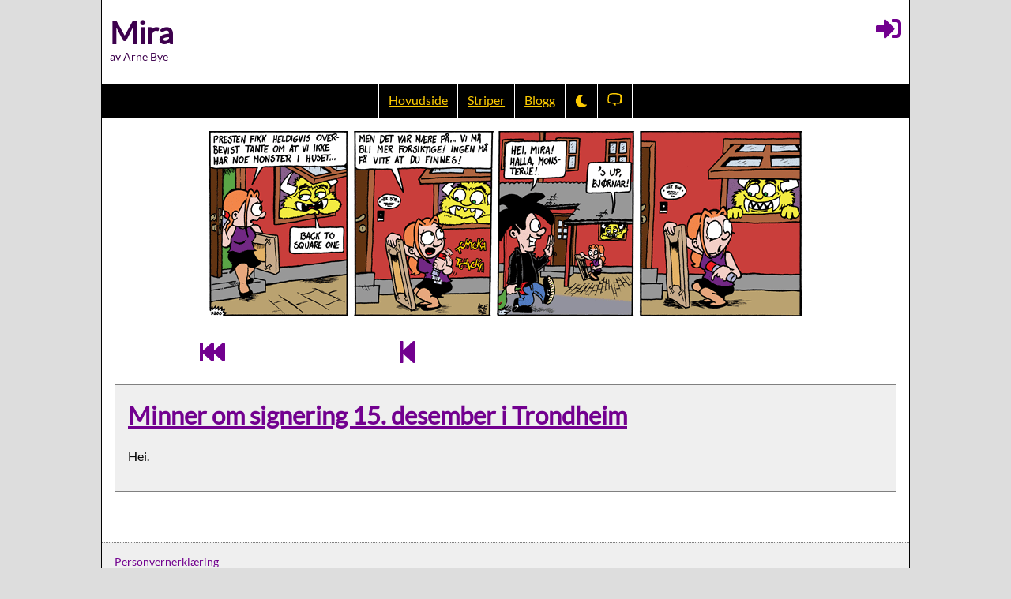

--- FILE ---
content_type: text/css
request_url: https://www.nettserier.no/static/css/main.6149b82e.chunk.css
body_size: 42149
content:
.svg-logo{height:1em;font-size:inherit;fill:currentColor}@font-face{font-family:"Lato";src:url(/static/media/lato-regular-webfont.68669b30.eot);src:url(/static/media/lato-regular-webfont.68669b30.eot?#iefix) format("embedded-opentype"),url(/static/media/lato-regular-webfont.f949ef80.woff2) format("woff2"),url(/static/media/lato-regular-webfont.995bf450.woff) format("woff"),url(/static/media/lato-regular-webfont.a4891164.ttf) format("truetype"),url(/static/media/lato-regular-webfont.a1daedc6.svg#latoregular) format("svg");font-weight:400;font-style:normal}*{margin:0;padding:0;box-sizing:border-box}html{font-size:100%}h1{font-size:2.441rem}h2,h3,h4,p,ul{margin-bottom:1rem}h2{font-size:2.441rem}h3{font-size:1.953rem;margin-top:2rem}h4{font-size:1.563rem}h5{font-size:1.25rem}h6{font-size:1rem}main{line-height:1.5}main .breadcrumbs,main h2{line-height:1}.invisible{display:none}.header-buttons a,.main a,footer a{color:#72008f;color:var(--main-link-color)}.grey-box{background:#efefef;background:var(--box-background-color);border:1px solid grey;border:1px solid var(--box-border-color);padding:1rem;margin-bottom:1rem}.grey-box h3{margin-top:0}.grey-box>:last-child{margin-bottom:0}img{max-width:100%}header{color:#3d004d;color:var(--main-title-color);background:#fff;background:var(--main-background-color);padding:1.25rem .625rem .625rem;display:flex}header>h1{max-width:50%}header>h1 .logo{max-width:100%}header .comic-meta,header h1,header nav{flex-grow:1}header .comic-meta{max-width:50%}header nav .user-menu{list-style-type:none;text-align:left;position:absolute;right:0;top:2.5rem;width:calc(100vw - 2rem);max-width:20rem;border:1px solid #000;border:1px solid var(--wrapper-border-color);box-shadow:.25rem .25rem .25rem rgba(0,0,0,.5);box-shadow:var(--default-box-shadow);z-index:200}header nav .user-menu li{border-top:1px solid #000;border-top:1px solid var(--wrapper-border-color);background:#fff;background:var(--main-background-color)}header nav .user-menu li a{display:block;padding:.75rem}header nav .user-menu li a.active{color:#000;color:var(--on-accent-color);background:#fdcb02;background:var(--main-accent-color)}header nav .user-menu li:first-child{border-top:none}header nav .user-menu.invisible{display:none}header.full-width-header{padding:0;display:block;position:relative}header.full-width-header .comic-header-banner{max-width:100%;width:100%}header.full-width-header .comic-header-banner img{display:block;width:100%}header.full-width-header .comic-meta{display:none}header.full-width-header .header-buttons{position:absolute;top:0;right:0;padding:1.25rem .625rem}header.full-width-header .header-buttons button{background:#fff;background:var(--main-background-color);border-radius:1rem}.header-buttons{text-align:right;position:relative}.header-buttons button{background:none;border:none;padding:0;cursor:pointer;font-size:2rem;margin-left:1rem;color:#72008f;color:var(--main-link-color);display:inline-flex;vertical-align:text-top}.header-buttons button p{padding:.5rem;font-size:1rem;margin:0}@media screen and (max-width:800px){.header-buttons button p{display:none}}.header-buttons .menu-avatar{width:2rem;height:2rem;border-radius:1rem;vertical-align:-.125em;border:1px solid #72008f;border:1px solid var(--main-link-color)}.header-buttons button:hover{background:#fdcb02;background:var(--main-accent-color);color:#000;color:var(--on-accent-color);border-radius:1rem}.main-menu{background:#000;background:var(--menu-background-color);color:#fff;color:var(--menu-border-color);text-align:center;display:none}.main-menu ul{margin:0 auto;list-style-type:none}.main-menu ul li{border-top:1px solid #fff;border-top:1px solid var(--main-background-color)}.main-menu ul li a{display:block;padding:.75rem;color:#fdcb02;color:var(--menu-link-color);height:100%}.main-menu ul li a.active{color:#000;color:var(--on-accent-color);background:#fdcb02;background:var(--menu-link-color)}.main-menu ul li a:active,.main-menu ul li a:hover,.main-menu ul li button:hover{color:#000;color:var(--main-text-color);background:#fff;background:var(--main-background-color)}.main-menu ul li:first-child{border-top:none}.main-menu .menu-buttons a,.main-menu .menu-buttons button{background:none;cursor:pointer;color:#fdcb02;color:var(--menu-link-color);display:inline-block;padding:.75rem;font-size:1rem;border:none;border-left:1px solid #fff;border-left:1px solid var(--menu-border-color)}.main-menu .menu-buttons a:first-child,.main-menu .menu-buttons button:first-child{border-left:none}@media screen and (max-width:799px){.main-menu{position:absolute;right:.625rem;top:3.75rem;width:calc(100vw - 2rem);max-width:20rem;border:1px solid #fff;border:1px solid var(--menu-border-color);box-shadow:.25rem .25rem .25rem rgba(0,0,0,.5);box-shadow:var(--default-box-shadow);z-index:200}.main-menu ul{list-style-type:none}.main-menu .menu-buttons{display:flex}.main-menu .menu-buttons a,.main-menu .menu-buttons button{font-size:2rem;flex-grow:1}}@media screen and (min-width:800px){.main-menu{display:block;position:-webkit-sticky;position:sticky;top:0;z-index:100}.main-menu ul{display:flex;justify-content:center}.main-menu ul li{display:inline-block;border-top:none;border-right:1px solid #fff;border-right:1px solid var(--menu-border-color)}.main-menu ul li:first-child{border-left:1px solid #fff;border-left:1px solid var(--menu-border-color)}}.main-menu.visible{display:block}.comic-menu-page-title{margin-left:.5rem}@media screen and (min-width:800px){.comic-menu-page-title{display:none}}.comic-submenu{display:flex;flex-direction:row-reverse;align-items:center}.comic-submenu p{margin:0 0 0 1rem}.comic-submenu button.button{margin-top:.5rem}.comic-submenu .blocked-comic{margin-top:.5rem;margin-right:1rem}.comments h4{margin-bottom:1rem}.comments .single-comment{border:1px solid grey;border:1px solid var(--box-border-color);padding:.5rem;margin-bottom:1rem}.comments .single-comment .user{font-weight:700}.comments .single-comment .timestamp{font-size:.8rem}.comments .single-comment .comment-meta{margin:-.5rem -.5rem .5rem;padding:.5rem;background:#efefef;background:var(--box-background-color);border-bottom:1px solid grey;border-bottom:1px solid var(--box-border-color)}.comments .single-comment .comment-meta p{margin:0}@media screen and (min-width:800px){.comments .single-comment .comment-meta{display:flex;align-items:flex-end}.comments .single-comment .comment-meta p{flex:1 1}.comments .single-comment .comment-meta p.timestamp{text-align:right}}.comments,.write-comment{margin-top:5rem}.front-page-columns .single-comment .user{text-align:right;font-style:italic}.error-msg{display:block;background:#f9bfb4;background:var(--error-background-color);color:#4b1206;color:var(--error-text-color);font-size:.8rem;margin-top:.2rem;padding:.2rem;border-radius:.2rem}.error-msg .error-icon{margin-right:.5rem;color:#f06449;color:var(--error-accent-color)}p.error-msg{padding:.5rem}form{width:50rem;max-width:100%;margin:0 auto}td form{width:auto;display:flex}td form input[type=password],td form input[type=text],td form select,td form select option{width:auto;display:inline-block;flex-grow:1}td form button{margin-left:.5rem;display:inline-block}.form-element{margin-bottom:2rem}.form-element p{margin-bottom:.5rem}.form-element .label{font-weight:700}input,option,select,textarea{color:#000;color:var(--form-text-color);background:#fff;background:var(--form-background-color)}input[type=date],input[type=password],input[type=text],input[type=time],select,select option,textarea{width:100%;padding:.5rem}textarea{min-height:6rem;font-family:"Lato",Arial,sans-serif}input.altered,select.altered,textarea.altered{background:#fef2c2;background:var(--form-accent-color)}button.button,button[type=submit]{display:block;padding:.5rem;background:#fdcb02;background:var(--main-accent-color);margin-bottom:.5rem;font-size:1rem;font-weight:700;font-family:"Lato",Arial,sans-serif;text-align:center;text-decoration:none;border:1px solid #3d004d;border:1px solid var(--main-title-color);color:#000;color:var(--on-accent-color);border-radius:.5rem;line-height:inherit;box-shadow:.25rem .25rem .25rem rgba(0,0,0,.5);box-shadow:var(--default-box-shadow);border-radius:0;display:inline-block;margin-right:1em}button[type=submit]:disabled{background:#fff;background:var(--main-background-color);color:#000;color:var(--main-text-color);font-weight:400;font-style:italic}.settings-saved{padding:.5rem;margin-bottom:2rem;border:1px solid #000;border:1px solid var(--wrapper-border-color);border-radius:.5em;background:#fef2c2;background:var(--form-accent-color);font-size:1.5rem;text-align:center}.mandatory-asterisk{font-weight:700;color:#f06449;color:var(--error-accent-color)}.input-description{font-size:.8rem;font-style:italic}.file-upload-label{display:flex;border:4px dotted #fdcb02;border:4px dotted var(--main-accent-color);min-height:10rem;position:relative;align-items:center;justify-content:center;text-align:center;font-style:italic;font-size:.9rem;padding:.5rem}.file-upload-input{display:block;position:absolute;top:0;opacity:0}.edit-multiple-strips.being-dragged{border:dotted;background:#fff;background:var(--main-background-color)}.edit-multiple-strips.being-dragged div,.edit-multiple-strips.being-dragged p{opacity:0}#editUploadedFiles-use-scheduler-container{margin:0}.scheduler-weekdays{display:flex;flex-wrap:wrap;max-width:100%}.scheduler-weekdays .form-element{margin:0}.scheduler-weekdays p{margin-bottom:.5rem;margin-right:1rem}#editUploadedFiles-scheduler-set-time-container{display:flex;margin:0;align-items:center;flex-wrap:wrap}#editUploadedFiles-scheduler-set-time-container p{margin-right:1rem;margin-bottom:.5rem}#editUploadedFiles-scheduler-set-time-container .label{font-weight:400}#editUploadedFiles-scheduler-set-time-container.invisible{display:none}.edit-multiple-strips{background:#efefef;background:var(--box-background-color);border:1px solid grey;border:1px solid var(--box-border-color);margin-bottom:1rem}.edit-multiple-strips h3{max-width:100%;text-overflow:ellipsis}.edit-multiple-strips .image{margin:.5rem;text-align:center;overflow:hidden}.edit-multiple-strips img{max-width:100%;max-height:10rem}.edit-multiple-strips .settings{flex-grow:1;padding:.5rem;font-size:.9rem}.edit-multiple-strips .settings h3{margin:0 0 .5rem;font-size:1rem}.edit-multiple-strips .settings .form-element,.edit-multiple-strips .settings p{margin:0 0 .5rem}@media screen and (min-width:800px){.edit-multiple-strips{display:flex;align-items:center}.edit-multiple-strips .image{width:30%}}.album-pages{display:grid;grid-template-columns:repeat(3,1fr);grid-gap:1rem;gap:1rem}.album-pages .page{text-align:center}.album-pages img{display:block;max-height:10rem;margin:auto}.album-pages .page.being-dragged{border:dotted;background:#fff;background:var(--main-background-color)}.album-pages .page.being-dragged div,.album-pages .page.being-dragged p{opacity:0}.album-pages .album-page-controls{display:flex}.album-pages .album-page-controls .filename{flex-grow:1}fieldset{border:0}.datepicker-wrapper.invisible{display:none}.datepicker-wrapper{margin:-.5rem -.5rem 1rem}.datepicker-wrapper div{flex:1 1}.datepicker-wrapper .form-element,.datepicker-wrapper p{margin:0}.datepicker-wrapper .form-element{margin:.5rem}@media screen and (min-width:800px){.datepicker-wrapper{display:flex}}.mass-edit{text-align:right}.mass-edit select{width:auto}.mass-edit button.button,.mass-edit select{font-size:.9rem}.loading{display:flex;justify-content:center;align-items:center}.loading svg{font-size:2rem;color:#72008f;color:var(--main-link-color);-webkit-animation-name:spinner;animation-name:spinner;-webkit-animation-duration:2s;animation-duration:2s;-webkit-animation-timing-function:linear;animation-timing-function:linear;-webkit-animation-iteration-count:infinite;animation-iteration-count:infinite}span.loading svg{font-size:1rem}@-webkit-keyframes spinner{0%{-webkit-transform:rotate(0deg);transform:rotate(0deg)}to{-webkit-transform:rotate(1turn);transform:rotate(1turn)}}@keyframes spinner{0%{-webkit-transform:rotate(0deg);transform:rotate(0deg)}to{-webkit-transform:rotate(1turn);transform:rotate(1turn)}}.loading-comic-page{height:100vh}.loading.comic-submenu-loading{text-align:right;margin:.5rem;flex-direction:row-reverse;justify-content:flex-start}.searchbox{padding-bottom:20px;display:none}.searchbox form{width:100%}.searchbox .soketekst{width:100%;font-size:150%;padding:5px}@media screen and (min-width:800px){.searchbox{display:block}}.searchbox ::-webkit-input-placeholder{text-align:center}.searchbox :-moz-placeholder,.searchbox ::-moz-placeholder{text-align:center}.searchbox :-ms-input-placeholder{text-align:center}.searchbox.visible{display:block}.search-page-form{display:flex;align-items:center}.search-page-form input{display:block;font-size:1rem;padding:.5rem}.search-page-form button{display:block;margin-left:1rem;margin-bottom:0}body[data-view=album]{height:100%;overflow:hidden}.album-view{position:fixed;top:0;left:0;width:100vw;height:100vh;background:rgba(0,0,0,.7);background:var(--overlay-background-color);z-index:500}.album-view .album-menu-initial{-webkit-animation-name:album-menu-none-slide;animation-name:album-menu-none-slide;-webkit-animation-name:album-menu-initial-slide;animation-name:album-menu-initial-slide;-webkit-animation-duration:4s;animation-duration:4s;-webkit-animation-fill-mode:forwards;animation-fill-mode:forwards}.album-view .album-menu-show{-webkit-animation-name:album-menu-slide-in;animation-name:album-menu-slide-in;-webkit-animation-duration:1s;animation-duration:1s;-webkit-animation-fill-mode:forwards;animation-fill-mode:forwards}.album-view .album-menu-hide{-webkit-animation-name:album-menu-slide-out;animation-name:album-menu-slide-out;-webkit-animation-duration:1s;animation-duration:1s;-webkit-animation-fill-mode:forwards;animation-fill-mode:forwards}.album-view .album-slider-initial{-webkit-animation-name:album-slider-none-slide;animation-name:album-slider-none-slide;-webkit-animation-name:album-slider-initial-slide;animation-name:album-slider-initial-slide;-webkit-animation-duration:4s;animation-duration:4s;-webkit-animation-fill-mode:forwards;animation-fill-mode:forwards}.album-view .album-slider-show{-webkit-animation-name:album-slider-slide-in;animation-name:album-slider-slide-in;-webkit-animation-duration:1s;animation-duration:1s;-webkit-animation-fill-mode:forwards;animation-fill-mode:forwards}.album-view .album-slider-hide{-webkit-animation-name:album-slider-slide-out;animation-name:album-slider-slide-out;-webkit-animation-duration:1s;animation-duration:1s;-webkit-animation-fill-mode:forwards;animation-fill-mode:forwards}.album-view .album-show-menu,.album-view .album-show-menu-2{z-index:504;position:absolute;border:none;background:transparent;top:0;left:0;width:100vw;height:3rem;display:block}.album-view .album-show-menu-2{top:auto;bottom:0}.album-view .album-menu-buttons,.album-view .album-slider{position:absolute;top:0;left:0;width:100vw;height:3rem;background:#000;background:var(--menu-background-color);color:#fdcb02;color:var(--menu-link-color);z-index:505;border-bottom:1px solid #fff;border-bottom:1px solid var(--menu-border-color);display:flex;align-items:center;font-size:2rem}.album-view .album-menu-buttons a,.album-view .album-menu-buttons button.link,.album-view .album-slider a,.album-view .album-slider button.link{color:#fdcb02;color:var(--menu-link-color)}.album-view .album-menu-buttons p,.album-view .album-slider p{margin:.5rem}.album-view .album-menu-buttons .album-title,.album-view .album-slider .album-title{font-size:1rem;margin:1rem .5rem;width:calc(100% - 6rem);white-space:nowrap;overflow:hidden;text-overflow:ellipsis}.album-view .album-slider{border-bottom:none;border-top:1px solid #fff;border-top:1px solid var(--menu-border-color);top:auto;bottom:0;padding:0 1rem;align-content:stretch}.album-view .album-slider .slider-container{flex-grow:1}.album-view .album-slider .page-number{font-size:1rem;font-weight:700;margin-left:1rem}.album-view .album-slider input[type=range]{-webkit-appearance:none;width:100%;background:transparent;display:block}.album-view .album-slider input[type=range]:focus{outline:none}.album-view .album-slider input[type=range]::-ms-track{background:transparent;border-color:transparent;color:transparent}.album-view .album-slider input[type=range]::-webkit-slider-thumb{-webkit-appearance:none;border:1px solid #000;height:2rem;width:1rem;background:#fdcb02;background:var(--main-accent-color);cursor:pointer;border-radius:.5rem;margin-top:-.875rem}.album-view .album-slider input[type=range]::-moz-range-thumb{-webkit-appearance:none;border:1px solid #000;height:2rem;width:1rem;background:#fdcb02;background:var(--main-accent-color);cursor:pointer;border-radius:.5rem}.album-view .album-slider input[type=range]::-ms-thumb{-webkit-appearance:none;border:1px solid #000;height:2rem;width:1rem;background:#fdcb02;background:var(--main-accent-color);cursor:pointer;border-radius:.5rem}.album-view .album-slider input[type=range]::-webkit-slider-runnable-track{width:100%;height:.25rem;cursor:pointer;box-shadow:1px 1px 1px #000,0 0 1px #0d0d0d;background:#fff;background:var(--main-background-color);border-radius:1.3px;border:.2px solid #010101}.album-view .album-slider input[type=range]::-moz-range-track{width:100%;height:.25rem;cursor:pointer;box-shadow:1px 1px 1px #000,0 0 1px #0d0d0d;background:#fff;background:var(--main-background-color);border-radius:1.3px;border:.2px solid #010101}.album-view .album-slider input[type=range]::-ms-fill-lower,.album-view .album-slider input[type=range]::-ms-track{width:100%;height:.25rem;cursor:pointer;box-shadow:1px 1px 1px #000,0 0 1px #0d0d0d;background:#fff;background:var(--main-background-color);border-radius:1.3px;border:.2px solid #010101}.album-view .album-slider input[type=range]::-ms-fill-upper{width:100%;height:.25rem;cursor:pointer;box-shadow:1px 1px 1px #000,0 0 1px #0d0d0d;background:#fff;background:var(--main-background-color);border-radius:1.3px;border:.2px solid #010101}.album-view .album-flip-buttons{position:absolute;top:3rem;left:0;width:100%;height:calc(100% - 6rem);z-index:505;display:flex}.album-view .album-flip-buttons button{display:block;flex-grow:1;flex-shrink:1;border:none;background:transparent;flex-basis:33%;height:100%;font-size:1rem}.album-view .album-flip-buttons button .instruction{display:flex;flex-direction:column;align-items:center;justify-content:center;border:2px dotted #fdcb02;border:2px dotted var(--menu-link-color);background:rgba(0,0,0,.7);background:var(--overlay-background-color);color:#fdcb02;color:var(--menu-link-color);height:calc(100% - 2rem);margin:1rem;padding:2rem 0}.album-view .album-flip-buttons button .instruction svg{font-size:2rem}.album-view .album-flip-buttons.flash-instructions{-webkit-animation-name:fade-out;animation-name:fade-out;-webkit-animation-duration:4s;animation-duration:4s;-webkit-animation-fill-mode:forwards;animation-fill-mode:forwards}.album-view .album-flip-buttons.hide-instructions{-webkit-animation-name:fade-out;animation-name:fade-out;-webkit-animation-duration:.5s;animation-duration:.5s;-webkit-animation-fill-mode:forwards;animation-fill-mode:forwards}.album-view .album-flip-buttons.show-instructions{-webkit-animation-name:fade-in;animation-name:fade-in;-webkit-animation-duration:.5s;animation-duration:.5s;-webkit-animation-fill-mode:forwards;animation-fill-mode:forwards}.album-view .current,.album-view .next,.album-view .previous{position:absolute;display:flex;top:0;left:0;width:100%;height:100%}.album-view .current img,.album-view .next img,.album-view .previous img{background:#fff;background:var(--white);display:block;max-width:100%;max-height:100%;margin:auto}.album-view .current{z-index:502}.album-view .previous{z-index:503}.album-view .next{z-index:501}.album-view .zoomed-in-page{width:100%;height:100%;overflow:auto;z-index:510;position:absolute;top:0;left:0;background:#fff;background:var(--main-background-color);text-align:center}.album-view .zoomed-in-page img{max-width:none;background:#fff;background:var(--white)}.album-view.flip-forward .previous{position:absolute}.album-view.flip-forward .previous img{-webkit-animation-name:flip-page-forward;animation-name:flip-page-forward;-webkit-animation-duration:1s;animation-duration:1s;-webkit-animation-fill-mode:forwards;animation-fill-mode:forwards;-webkit-transform-origin:left;transform-origin:left;box-shadow:.25rem .25rem .25rem rgba(0,0,0,.5);box-shadow:var(--default-box-shadow)}.album-view.flip-backward .previous,.album-view.flip-forward .next{display:none}.album-view.flip-backward .current{position:absolute}.album-view.flip-backward .current img{-webkit-animation-name:flip-page-backward;animation-name:flip-page-backward;-webkit-animation-duration:1s;animation-duration:1s;-webkit-animation-fill-mode:forwards;animation-fill-mode:forwards;-webkit-transform-origin:left;transform-origin:left;box-shadow:.25rem .25rem .25rem rgba(0,0,0,.5);box-shadow:var(--default-box-shadow)}.album-view.no-flip .next,.album-view.no-flip .previous{display:none}@-webkit-keyframes flip-page-forward{to{-webkit-transform:rotateY(90deg);transform:rotateY(90deg)}}@keyframes flip-page-forward{to{-webkit-transform:rotateY(90deg);transform:rotateY(90deg)}}@-webkit-keyframes flip-page-backward{0%{-webkit-transform:rotateY(90deg);transform:rotateY(90deg)}}@keyframes flip-page-backward{0%{-webkit-transform:rotateY(90deg);transform:rotateY(90deg)}}@-webkit-keyframes fade-out{0%{opacity:1}25%{opacity:1}to{opacity:0}}@keyframes fade-out{0%{opacity:1}25%{opacity:1}to{opacity:0}}@-webkit-keyframes fade-in{0%{opacity:0}to{opacity:1}}@keyframes fade-in{0%{opacity:0}to{opacity:1}}@-webkit-keyframes album-menu-initial-slide{0%{-webkit-transform:translateY(0);transform:translateY(0)}50%{-webkit-transform:translateY(0);transform:translateY(0)}to{-webkit-transform:translateY(-3rem);transform:translateY(-3rem)}}@keyframes album-menu-initial-slide{0%{-webkit-transform:translateY(0);transform:translateY(0)}50%{-webkit-transform:translateY(0);transform:translateY(0)}to{-webkit-transform:translateY(-3rem);transform:translateY(-3rem)}}@-webkit-keyframes album-menu-slide-in{0%{-webkit-transform:translateY(-3rem);transform:translateY(-3rem)}to{-webkit-transform:translateY(0);transform:translateY(0)}}@keyframes album-menu-slide-in{0%{-webkit-transform:translateY(-3rem);transform:translateY(-3rem)}to{-webkit-transform:translateY(0);transform:translateY(0)}}@-webkit-keyframes album-menu-slide-out{0%{-webkit-transform:translateY(0);transform:translateY(0)}to{-webkit-transform:translateY(-3rem);transform:translateY(-3rem)}}@keyframes album-menu-slide-out{0%{-webkit-transform:translateY(0);transform:translateY(0)}to{-webkit-transform:translateY(-3rem);transform:translateY(-3rem)}}@-webkit-keyframes album-slider-initial-slide{0%{-webkit-transform:translateY(0);transform:translateY(0)}50%{-webkit-transform:translateY(0);transform:translateY(0)}to{-webkit-transform:translateY(3rem);transform:translateY(3rem)}}@keyframes album-slider-initial-slide{0%{-webkit-transform:translateY(0);transform:translateY(0)}50%{-webkit-transform:translateY(0);transform:translateY(0)}to{-webkit-transform:translateY(3rem);transform:translateY(3rem)}}@-webkit-keyframes album-slider-slide-in{0%{-webkit-transform:translateY(3rem);transform:translateY(3rem)}to{-webkit-transform:translateY(0);transform:translateY(0)}}@keyframes album-slider-slide-in{0%{-webkit-transform:translateY(3rem);transform:translateY(3rem)}to{-webkit-transform:translateY(0);transform:translateY(0)}}@-webkit-keyframes album-slider-slide-out{0%{-webkit-transform:translateY(0);transform:translateY(0)}to{-webkit-transform:translateY(3rem);transform:translateY(3rem)}}@keyframes album-slider-slide-out{0%{-webkit-transform:translateY(0);transform:translateY(0)}to{-webkit-transform:translateY(3rem);transform:translateY(3rem)}}.album-presentation{position:relative}.album-presentation .album-cover{text-align:center}.album-presentation .album-cover img{box-shadow:.25rem .25rem .25rem rgba(0,0,0,.5);box-shadow:var(--default-box-shadow);max-height:20rem}.album-presentation .album-text>:first-child{margin-top:0}.album-presentation .album-text>:last-child{margin-bottom:0}.album-presentation .album-price{font-size:2rem;font-weight:700;text-align:right}.album-presentation .read-buttons .loading,.album-presentation .read-buttons button{display:inline-block;vertical-align:middle}@media screen and (min-width:800px){.album-presentation{display:flex;flex-direction:row-reverse}.album-presentation .album-cover{max-width:40%;margin-left:1rem}.album-presentation .album-cover img{max-height:30rem}.album-presentation .album-text{flex:1 1 60%}}.album-shelf{grid-gap:1rem;gap:1rem;text-align:center}.album-shelf p{margin-bottom:.2rem}.album-shelf p.update-comicname{font-size:1.2rem;font-weight:700}.album-shelf img{box-shadow:.25rem .25rem .25rem rgba(0,0,0,.5);box-shadow:var(--default-box-shadow);max-height:12.5rem}@media screen and (min-width:800px){.album-shelf{display:grid;grid-template-columns:repeat(3,1fr)}}.blog-page .updates article{border:1px solid grey;border:1px solid var(--box-border-color);padding:0 .5rem;margin-bottom:1rem}.blog-page .updates .update-comicname{margin:0 -.5rem;background:#efefef;background:var(--box-background-color);padding:.5rem;border-bottom:1px solid grey;border-bottom:1px solid var(--box-border-color)}.blog-page .updates h3{margin:0;font-size:1.5rem}.blog-page .updates article.featured{grid-row:span 2;background:#efefef;background:var(--box-background-color)}.blog-page .updates article.featured .update-comicname{background:#fdcb02;background:var(--main-accent-color);color:#000;color:var(--on-accent-color);font-weight:700}.blog-page .updates article.featured .update-comicname a{color:#000;color:var(--on-accent-color)}@media screen and (min-width:800px){.blog-page .updates section{display:grid;grid-template-columns:repeat(3,minmax(0,1fr));grid-gap:1rem;gap:1rem;margin-bottom:0}}.comic-blog-page .blog-post{padding-bottom:2rem;border-bottom:3px double #fdcb02;border-bottom:3px double var(--main-accent-color)}.comic-blog-page .blog-post .time{font-size:.9rem;margin-top:-.8rem}.update-pubtime{margin-top:-.9rem;font-style:italic;font-size:.85rem}.refetching{opacity:.2}.update-navigation{display:flex;width:100%}.update-navigation p{flex:1 1;text-align:center}@media screen and (min-width:800px){.update-navigation{font-size:2rem}}.update-navigation+.update-h3{margin-top:0;text-align:center}.update-navigation a:focus,.update-navigation a:hover{background:#fdcb02;background:var(--main-accent-color);color:#000;color:var(--on-accent-color);border-radius:1rem}.update-image{text-align:center}@media screen and (min-width:800px){.daily-date-box form{display:flex;margin:-.5rem}.daily-date-box form p{flex-grow:1;margin:.5rem}.daily-date-box form button{width:100%}}.teaser{text-transform:uppercase;font-weight:700;font-size:.8rem;margin-bottom:0;letter-spacing:.2rem;color:#3d004d;color:var(--main-title-color)}.front-page-news{margin-top:3rem}.front-page-news h3{margin-top:0}.frontpage-random-comic{text-align:center}.frontpage-random-comic h3{margin-top:0}.frontpage-random-comic .creator-list{margin-top:-1rem}.frontpage-random-comic article{text-align:center}.frontpage-random-comic .update-image,.frontpage-random-comic .update-linkimage{max-width:100%}.frontpage-random-comic .update-image img,.frontpage-random-comic .update-linkimage img{display:block;width:auto;height:auto;max-width:100%;max-height:500px;margin:0 auto}.frontpage-random-comic .refresh-link{font-size:.8rem;text-align:center}.latest-albums h3{font-size:1rem;margin-top:0;margin-bottom:1rem}.latest-albums .button-box{margin-top:1rem}.front-page-columns article{border:1px solid grey;border:1px solid var(--box-border-color);background:#efefef;background:var(--box-background-color);margin-bottom:1rem;padding:.5rem;height:5rem}.front-page-columns article p,.front-page-columns article ul{font-size:.8rem;margin:0}.front-page-columns article h4{font-size:1rem;margin-bottom:0}.front-page-columns article .update-comicname{font-weight:700}.front-page-columns article h4,.front-page-columns article p{white-space:nowrap;overflow:hidden;text-overflow:ellipsis;width:100%}.nettserier-wrapper .main .settings-single-comic{background:#efefef;background:var(--box-background-color);border:1px solid grey;border:1px solid var(--box-border-color);padding:1rem;margin:1rem 0;border-radius:.5rem}.nettserier-wrapper .main .settings-single-comic h3{margin-top:0}.nettserier-wrapper .main .settings-single-comic a,.nettserier-wrapper .main .settings-single-comic button{display:block;width:100%;border:1px solid #000;padding:.5rem 1rem;line-height:inherit;font-size:1rem;box-shadow:.25rem .25rem .25rem rgba(0,0,0,.5);box-shadow:var(--default-box-shadow);border-radius:0;font-family:"Lato",Arial,sans-serif}.nettserier-wrapper .main .settings-single-comic a:active,.nettserier-wrapper .main .settings-single-comic button:focus{box-shadow:none}.dashboard ul{list-style-type:none;text-align:center}.dashboard ul a{font-weight:700;display:flex;height:5rem;border:1px solid grey;border:1px solid var(--box-border-color);background:#efefef;background:var(--box-background-color);padding:.5rem;margin-bottom:1rem;align-items:center;justify-content:center}.dashboard ul a:hover{background:#fdcb02;background:var(--main-accent-color);border-color:#000;border-color:var(--wrapper-border-color);color:#000;color:var(--on-accent-color)}@media screen and (min-width:800px){.dashboard ul{display:grid;grid-template-columns:repeat(auto-fit,minmax(8rem,1fr));grid-template-rows:minmax(8rem,auto);grid-column-gap:1rem;-webkit-column-gap:1rem;column-gap:1rem;grid-row-gap:1rem;row-gap:1rem}.dashboard ul li a{font-size:1.2rem;height:100%}.settings-single-comic nav{margin:-.5rem;display:flex}.settings-single-comic nav p{margin:.5rem;flex:1 1}}.settings-table{border-collapse:collapse;width:100%;border:1px solid grey;border:1px solid var(--box-border-color);margin-bottom:1rem}.settings-table .loading svg{font-size:1rem}.settings-table td,.settings-table th{padding:.5rem 1rem;text-align:left}.settings-table thead{border-bottom:1px solid grey;border-bottom:1px solid var(--box-border-color)}.settings-table tr:nth-child(odd) td{background:#efefef;background:var(--box-background-color)}.settings-table td.edit-row{color:#72008f;color:var(--main-link-color)}.settings-table td.delete-row button{color:#f06449;color:var(--error-accent-color)}.settings-table .icon-column{text-align:center}@media screen and (max-width:800px){.settings-table{display:block}.settings-table thead{display:none}.settings-table tbody,.settings-table td,.settings-table tr{display:block;width:100%}.settings-table tr{border-bottom:1px solid grey;border-bottom:1px solid var(--box-border-color)}.settings-table .update- .update-pubtime{background:red}.settings-table td{overflow-x:hidden;text-align:center;padding:.2rem}.settings-table td.update-pubtime{margin-top:0}}:root{--white:#fff;--main-text-color:#000;--main-background-color:#fff;--main-title-color:#3d004d;--main-link-color:#72008f;--main-accent-color:#fdcb02;--page-background-color:#ddd;--menu-link-color:#fdcb02;--menu-background-color:#000;--menu-border-color:#fff;--box-background-color:#efefef;--error-text-color:#4b1206;--error-background-color:#f9bfb4;--error-accent-color:#f06449;--form-accent-color:#fef2c2;--form-background-color:#fff;--form-text-color:#000;--comic-overlay-color:hsla(0,0%,100%,0.7);--darkmode-title-color:#c085b5;--darkmode-link-color:#d9b5d2;--darkmode-accent-color:#fee17c;--darkmode-menu-link-color:#d9b5d2}:root,body[data-theme=dark]{--on-accent-color:#000;--box-border-color:grey;--wrapper-border-color:#000;--overlay-background-color:rgba(0,0,0,0.7);--default-box-shadow:.25rem .25rem .25rem rgba(0,0,0,0.5)}body[data-theme=dark]{--main-text-color:hsla(0,0%,100%,0.6);--main-background-color:#121212;--main-title-color:var(--darkmode-title-color);--main-link-color:var(--darkmode-link-color);--main-accent-color:var(--darkmode-accent-color);--page-background-color:#000;--menu-link-color:var(--darkmode-menu-link-color);--menu-background-color:#252525;--menu-border-color:#121212;--box-background-color:hsla(0,0%,100%,0.11);--error-text-color:rgba(240,191,180,0.87);--error-background-color:#260903;--error-accent-color:#c84b32;--form-accent-color:hsla(0,0%,100%,0.14);--comic-overlay-color:rgba(28,28,33,0.7);--form-background-color:#1e1e1e;--form-text-color:hsla(0,0%,100%,0.6)}body{color:#000;color:var(--main-text-color);background:#ddd;background:var(--page-background-color);margin:0;padding:0;font-family:"Lato",Arial,sans-serif}h1,h2,h3,h4,h5,h6{color:#3d004d;color:var(--main-title-color)}a.button{display:block;padding:.5rem;background:#fdcb02;background:var(--main-accent-color);margin-bottom:.5rem;font-size:1rem;font-weight:700;font-family:"Lato",Arial,sans-serif;text-align:center;text-decoration:none;border:1px solid #3d004d;border:1px solid var(--main-title-color);color:#000;color:var(--on-accent-color);border-radius:.5rem;line-height:inherit;box-shadow:.25rem .25rem .25rem rgba(0,0,0,.5);box-shadow:var(--default-box-shadow);border-radius:0}a.button.inline{display:inline-block;margin-right:1rem}a.button:active{box-shadow:none;position:relative;top:.25rem;left:.25rem}.breadcrumbs{font-weight:700;font-size:.8rem;margin-bottom:.4rem}.image-container{text-align:center}.image-container img{max-width:100%}button.link{background:none!important;border:none;padding:0!important;font-size:1em;font-family:"Lato",Arial,sans-serif;color:#72008f;color:var(--main-link-color);text-decoration:underline;cursor:pointer}.creator-list{font-size:90%}.creator-list:before{content:attr(data-by) " "}.creator-list li{display:inline}.creator-list li:before{content:", "}.creator-list li:last-child:before{content:" " attr(data-and) " "}.creator-list li:first-child:before{content:""}.update-linkimage{text-align:center}.update-creator{margin-top:-1rem}.opt-in-checkbox{font-weight:700}.overlay{background:rgba(0,0,0,.7);background:var(--overlay-background-color);position:fixed;width:100%;height:100%;top:0;left:0;z-index:500;display:flex;align-items:center}.overlay .remove-overlay{position:absolute;width:100%;min-height:100%;top:0;left:0;z-index:101}.overlay .dialog-box{background:#fff;background:var(--main-background-color);padding:1em;width:80%;max-width:750px;margin:1em auto;border-radius:1em;position:relative;z-index:150;max-height:calc(100% - 2em);overflow-y:auto}.overlay .dialog-box h3{border-top:1px dotted #72008f;border-top:1px dotted var(--main-link-color);margin-top:1rem;padding-top:.5rem}.overlay .dialog-box ul{list-style-type:none}.overlay .dialog-box ul li{text-align:center;margin-bottom:.5rem}.overlay .dialog-box ul.oauth-options{padding:-.5em}.overlay .dialog-box ul.oauth-options li{border:1px solid #3d004d;border:1px solid var(--main-title-color);padding:.5rem;margin:.5rem}.overlay .dialog-box .close-dialog-box{display:block;background:none!important;border:none;padding:0!important;cursor:pointer;font-size:200%;position:absolute;top:.5em;right:.5em;z-index:100;color:#72008f;color:var(--main-link-color)}.overlay.invisible{display:none}.test-version-text{position:fixed;top:0;left:0;font-weight:700;font-size:3rem;color:#4b1206;color:var(--error-text-color);z-index:1000;background:#f9bfb4;background:var(--error-background-color);padding:1rem;border:1px solid #4b1206;border:1px solid var(--error-text-color)}.about-page ol,.about-page ul,.user-html ol,.user-html ul{margin-left:2.5rem;margin-bottom:1rem}.button.show-more{display:block;width:100%}.gdpr-notification{font-size:.9rem;font-style:italic}@media screen and (min-width:800px){.replace-strip{display:flex}.replace-strip form{width:auto}.replace-strip .strip-thumbnail{margin-left:1rem;width:40%}}.nettserier-wrapper{min-height:100vh;display:flex;flex-direction:column;justify-content:space-between;background-color:#fff;background-color:var(--main-background-color)}.nettserier-wrapper .main{flex-grow:1;background:#fff;background:var(--main-background-color);padding:1em}.nettserier-wrapper .main .single-strip img{width:100%}.nettserier-wrapper .main .front-page-ad{background:#efefef;background:var(--box-background-color);border:1px solid grey;border:1px solid var(--box-border-color);padding:1rem;margin-bottom:1rem}.nettserier-wrapper .main .front-page-ad h3{margin-top:0}.nettserier-wrapper .main .front-page-ad>:last-child{margin-bottom:0}.nettserier-wrapper .main .front-page-ad .front-page-ad-buttons a,.nettserier-wrapper .main .front-page-ad .front-page-ad-buttons button{display:block;padding:.5rem;background:#fdcb02;background:var(--main-accent-color);margin-bottom:.5rem;font-size:1rem;font-weight:700;font-family:"Lato",Arial,sans-serif;text-align:center;text-decoration:none;border:1px solid #3d004d;border:1px solid var(--main-title-color);color:#000;color:var(--on-accent-color);border-radius:.5rem;line-height:inherit;box-shadow:.25rem .25rem .25rem rgba(0,0,0,.5);box-shadow:var(--default-box-shadow);border-radius:0}.nettserier-wrapper .main .comics-list .comic-name{margin:0}.nettserier-wrapper .main .comics-page .comics-list,.nettserier-wrapper .main .front-page-columns .comics-list,.nettserier-wrapper .main .front-page-comic-grid .comics-list{margin-bottom:1rem}.nettserier-wrapper .main .comics-page .comics-list .single-comic,.nettserier-wrapper .main .front-page-columns .comics-list .single-comic,.nettserier-wrapper .main .front-page-comic-grid .comics-list .single-comic{position:relative;border:1px solid #3d004d;border:1px solid var(--main-title-color);margin-bottom:1em}.nettserier-wrapper .main .comics-page .comics-list .comic-meta,.nettserier-wrapper .main .front-page-columns .comics-list .comic-meta,.nettserier-wrapper .main .front-page-comic-grid .comics-list .comic-meta{background:hsla(0,0%,100%,.7);background:var(--comic-overlay-color);padding:.5em;z-index:2;position:relative}.nettserier-wrapper .main .comics-page .comics-list .comic-meta a,.nettserier-wrapper .main .front-page-columns .comics-list .comic-meta a,.nettserier-wrapper .main .front-page-comic-grid .comics-list .comic-meta a{color:#000;color:var(--main-text-color)}.nettserier-wrapper .main .comics-page .comics-list .followers,.nettserier-wrapper .main .front-page-columns .comics-list .followers,.nettserier-wrapper .main .front-page-comic-grid .comics-list .followers{position:absolute;bottom:0;right:0;color:#000;color:var(--on-accent-color);background:#fdcb02;background:var(--main-accent-color);z-index:2;margin-bottom:0;padding:.25rem;font-weight:700;border-top:1px solid #3d004d;border-top:1px solid var(--main-title-color);border-left:1px solid #3d004d;border-left:1px solid var(--main-title-color)}.nettserier-wrapper .main .comics-page .comics-list .comic-preview img,.nettserier-wrapper .main .front-page-columns .comics-list .comic-preview img,.nettserier-wrapper .main .front-page-comic-grid .comics-list .comic-preview img{position:absolute;top:0;left:0;width:100%;object-fit:cover;z-index:1}.nettserier-wrapper .main .comic-name{display:block;font-weight:700;font-size:120%}.nettserier-wrapper .comics-page .comics-list .single-comic,.nettserier-wrapper .front-page-comic-grid .comics-list .single-comic{min-height:7.5rem}.nettserier-wrapper .comics-page .comics-list .comic-preview img,.nettserier-wrapper .front-page-comic-grid .comics-list .comic-preview img{height:calc(7.5rem - 2px)}.nettserier-wrapper .front-page-columns .comics-list .single-comic{padding:0;overflow:hidden}.nettserier-wrapper .front-page-columns .comics-list .comic-meta,.nettserier-wrapper .front-page-columns .comics-list .comic-preview img{height:calc(5rem - 2px)}.nettserier-wrapper .front-page-columns .comics-list .comic-name{font-size:1rem}.nettserier-wrapper footer{padding:1rem;background:#efefef;background:var(--box-background-color);border-top:1px dotted grey;border-top:1px dotted var(--box-border-color);margin-top:2rem;font-size:.9em}.nettserier-wrapper footer h3{font-size:.9rem;margin:0}.nettserier-wrapper footer ul{list-style-type:none}.nettserier-wrapper footer nav,.nettserier-wrapper footer section{margin-bottom:1rem}@media screen and (min-width:800px){.nettserier-wrapper{width:80%;min-width:780px;max-width:1500px;margin:0 auto;border-left:1px solid #000;border-left:1px solid var(--wrapper-border-color);border-right:1px solid #000;border-right:1px solid var(--wrapper-border-color)}.nettserier-wrapper header .header-buttons .mobile-only{display:none}.nettserier-wrapper .main .searchbox{display:block}.nettserier-wrapper .main .front-page-ad-buttons{display:flex;margin:0 -.5rem}.nettserier-wrapper .main .front-page-ad-buttons a,.nettserier-wrapper .main .front-page-ad-buttons button{flex-grow:1;margin:.5rem}.nettserier-wrapper .main .front-page-columns{display:grid;grid-template-columns:repeat(3,minmax(0,1fr));grid-column-gap:1rem;-webkit-column-gap:1rem;column-gap:1rem}.nettserier-wrapper .main .front-page-columns section h3{font-size:1.3rem}.nettserier-wrapper footer{display:grid;grid-template-columns:1fr 1fr 2fr;grid-column-gap:.5em;-webkit-column-gap:.5em;column-gap:.5em}.nettserier-wrapper footer .copyright{text-align:right;align-self:end}.nettserier-wrapper footer nav,.nettserier-wrapper footer section{margin-bottom:0}.nettserier-wrapper .main .comics-page .comics-list,.nettserier-wrapper .main .front-page-comic-grid .comics-list{display:grid;grid-template-columns:1fr 1fr 1fr;list-style-type:none;grid-column-gap:1em;grid-row-gap:1em;grid-auto-rows:200px}.nettserier-wrapper .main .comics-page .comics-list .single-comic,.nettserier-wrapper .main .front-page-comic-grid .comics-list .single-comic{margin-bottom:0}.nettserier-wrapper .main .comics-page .comics-list .single-comic .comic-preview img,.nettserier-wrapper .main .front-page-comic-grid .comics-list .single-comic .comic-preview img{height:198px}.overlay .dialog-box ul{display:flex}.overlay .dialog-box ul li{flex-grow:1}}@media screen{.frontpage .main-title{display:none}}@media print{.breadcrumbs,.hovudmeny,footer,header{display:none}}
/*# sourceMappingURL=main.6149b82e.chunk.css.map */

--- FILE ---
content_type: application/javascript
request_url: https://www.nettserier.no/static/js/main.962d021e.chunk.js
body_size: 205474
content:
(this["webpackJsonpnettserier-frontend"]=this["webpackJsonpnettserier-frontend"]||[]).push([[0],{45:function(e){e.exports=JSON.parse('{"404_PAGE_TEXT":"Vi klarte ikkje \xe5 finne ei nettside p\xe5 adressa du oppgav.","ABOUT_NETTSERIER":"Om Nettserier.no","ACCESS_DENIED":"Du har ikkje tilgong!","ADD_CREATOR_OR_EDITOR":"Legg til serieskapar eller redakt\xf8r","ALBUM_METADATA":"Metadata for album","ALBUM_REARRANGE_DESCRIPTION":"Du kan klikke og dra sidene under rundt for \xe5 endre rekkef\xf8lgjen p\xe5 dei. N\xe5r du er forn\xf8gd, klikk \\"Lagre endringar\\" over.","ALBUM_REARRANGE_PAGES":"Endre rekkef\xf8lgje p\xe5 sider","ALBUMS":"Album","ALL_ALBUMS":"Alle album","ALL_BLOG_POSTS":"Alle blogginnlegg","ALL_COMICS":"Alle seriar","ALL_COMICS_COPYRIGHT":"Alle seriar er \xa9 sine respektive serieskaparar","ALL_COMMENTS":"Alle kommentarar","ALL_STRIPS":"Alle teikneseriestriper","ALREADY_REGISTERED":"Allereie registrert?","ALTERNATIVE_LOGINS":"Eller logg inn med ...","AND":"og","APPEARANCE_DESCRIPTION":"Her kan du velja ein fargepalett for nettstaden til denne teikneserien. Endringane du gjer vil bli f\xf8rehandsvist p\xe5 denne sida.","APPEARANCE_SETTINGS":"Innstillingar for utsj\xe5nad","ARE_YOU_SURE":"Er du sikker?","AWAITING_CONFIRMATION":"Venter p\xe5 stadfesting","BACKGROUND":"Bakgrunn","BLOCK":"Blokker serien","BLOCK_DESCRIPTION":"Du har blokkert denne serien. N\xe5r du har blokkert ein serie, forsvinner den fr\xe5 alle topplister, s\xf8k og liknande p\xe5 Nettserier.no. Det er ingen andre enn deg som kan sj\xe5 at serien er blokkert.","BLOCK_DESCRIPTION_2":"Dersom du \xf8nskjer \xe5 lese denne serien igjen, kan du oppheve blokkering n\xe5r som helst ved \xe5 nytte lenkja under menyen.","BLOCKED_COMICS":"Blokkerte seriar","BLOG":"Blogg","BLOG_POST_TEXT":"Teksten i blogginnlegget","BREADCRUMBS":"Br\xf8dsmulenavigering","BY":"av","CHANGE_PASSWORD":"Endre passord","CLICK_OR_DRAG_FILES_HERE":"Klikk her for \xe5 laste opp filer! St\xf8tta filtyper er jpg/jpeg, png, gif og pdf. Maks 100 MB / 100 filer pr opplasting.","CLICK_OR_DRAG_REPLACEMENT_FILE_HERE":"Klikk her for \xe5 laste  opp ei fil! St\xf8tta filtyper er jpg/jpeg, png og gif. Den gamle stripa vil bli sletta og erstatta med den nye biletfila, men alle kommentarar og metadata vil bli beholdt.","COLOR_ACCENT":"Aksentfarge","COLOR_ALTERED":"Farge p\xe5 redigerte felt","COLOR_BACKGROUND":"Bakgrunnsfarge","COLOR_BORDER":"Rammefarge","COLOR_LINKS":"Lenkjefarge","COLOR_MENU_LINKS":"Menylenkjefarge","COLOR_ON_ACCENT":"Tekstfarge p\xe5 aksentfarge","COLOR_TEXT":"Tekstfarge","COLOR_TITLES":"Tittelfarge","COLOR_WRAPPER_BORDER":"Farge p\xe5 ramme mellom hovudfelt og bakgrunn","COMIC_IS_BLOCKED":"Du har blokkert denne teikneserien","COMIC_LANGUAGE":"Spr\xe5k for serien","COMIC_NAME":"Namn p\xe5 serien","COMIC_URL":"Nettadresse til serien","COMIC_URL_DESC":"Serien din vil f\xe5 nettadressa https://www.nettserier.no/[det du skriver i dette feltet]/. Feltet kan berre innehalde bokstavane A-Z/a-z, sifra 0-9 og bindestrek.","COMICS_I_FOLLOW":"Seriar eg f\xf8lgjer","COMMENT_REQUIRES_CONFIRM":"For \xe5 f\xe5 tilgong til \xe5 skrive kommentarar p\xe5 Nettserier.no m\xe5 du stadfeste e-postadressa di. Opne e-posten du mottok d\xe5 du registrerte deg og klikk p\xe5 lenkja du finner der.","CONFIRM_ROLE":"Godta invitasjon","CONFIRM_PASSWORD_AND_DELETE":"Stadfest passord og slett","CONTACT_US":"Kontakt oss","CONVERT_TO_ALBUM":"Konverter til album","CONVERT_SELECTED_TO_ALBUM":"Konverter valgte striper til album","COOKIES":"Informasjonskapslar","CREATE_COMIC_BUTTON":"Opprett serie!","CREATE_NEW_COMIC":"Opprett ny serie","CREATE_USER":"Opprett brukar","CREATION_REQUIRES_CONFIRM":"For \xe5 f\xe5 tilgong til \xe5 opprette seriar p\xe5 Nettserier.no m\xe5 du stadfeste e-postadressa di. Opne e-posten du mottok d\xe5 du registrerte deg og klikk p\xe5 lenkja du finner der.","CREATION_REQUIRES_LOGIN":"For \xe5 f\xe5 tilgong til \xe5 opprette seriar p\xe5 Nettserier.no m\xe5 du logge deg inn f\xf8rst. Klikk p\xe5 innlogigngsikonet \xf8vst til h\xf8gre p\xe5 skjermen for \xe5 logge deg inn eller opprette ein brukar.","CREATOR":"Serieskapar","CREATOR_CONFIRMED":"Stadfesta","CREATOR_ROLE_C":"Serieskapar","CREATOR_ROLE_E":"Redakt\xf8r","CREATORS_AND_EDITORS":"Serieskaparar og redakt\xf8rar","D0":"sundag","D1":"m\xe5ndag","D2":"tysdag","D3":"onsdag","D4":"torsdag","D5":"fredag","D6":"laurdag","DARK_MODE":"M\xf8rk modus","DARK_MODE_EXPLANATION":"Dei fleste av tekst- og bakgrunnsfargane i m\xf8rk modus er n\xf8ye utvald og kan difor ikkje endrast, men du kan endre nokre f\xe5 aksentfargar. Vi anbefaler at du bruker lyse fargar med l\xe5g fargemetning.","DASHBOARD":"Kontrollpanel","DASHBOARD_FOR_COMIC":"Kontrollpanel for {comic}","DATE":"Dato","DATE_FORMAT":"{d}. {m} {Y} {H}.{i}","DATE_FORMAT_SHORT":"{d}. {m} {Y}","DAY_BY_DAY":"Nettserier.no dag for dag","DELETE":"Slett","DELETE_ALBUM_CONFIRM":"Er du heilt sikker p\xe5 at du vil slette dette albumet, inkludert alle sidene du har lasta opp til det?","DELETE_ALBUM_PAGE_CONFIRM":"Er du heilt sikker p\xe5 at du vil slette den valde sida fr\xe5 dette albumet?","DELETE_BLOG_CONFIRM":"Er du heilt sikker p\xe5 at du vil slette dette blogginnlegget?","DELETE_COMIC":"Slett serie","DELETE_SELF_FROM_CREATOR_LIST":"Vennligst stadfest at du \xf8nskjer \xe5 fjerne deg sj\xf8lv fr\xe5 lista over serieskaparar og redakt\xf8rar for denne serien. Det medf\xf8rer at du mister alle tilgongar til kontrollpanelet for serien.","DELETE_SELECTED_STRIPS":"Slett valgte striper","DELETE_STRIP_CONFIRM":"Er du heilt sikker p\xe5 at du vil slette denne stripa?","DELETE_USER_FROM_CREATOR_LIST":"Vennligst stadfest at du \xf8nskjer \xe5 fjerne brukaren fr\xe5 lista over serieskaparar og redakt\xf8rar for denne serien. Det medf\xf8rer at brukaren mister alle tilgongar til kontrollpanelet for serien.","DESCRIPTION":"Skildring","DRAFT":"Kladd","EDIT":"Rediger","EDIT_ALBUM":"Rediger album","EDIT_ALBUMS":"Rediger album for {comic}","EDIT_BLOG_POST":"Rediger blogginnlegg","EDIT_BLOG_POSTS":"Rediger blogginnlegg for {comic}","EDIT_STRIP":"Rediger stripe","EDIT_STRIPS":"Rediger striper for {comic}","EDIT_PROFILE":"Rediger profil","EDITOR":"Redakt\xf8r","EDITOR_IN_CHARGE":"Ansvarleg livstidsdiktator:","EMAIL_ADDRESS":"E-postadresse","EMAIL_CHANGE_MUST_BE_CONFIRMED":"Den nye e-postadressa di m\xe5 stadfestast f\xf8r ho kan brukast - vi har sendt deg ein e-post om det.","ERROR_COMIC_HANDLE_TAKEN":"Nettadressa er allereie i bruk. Du m\xe5 velja ei anna nettadresse.","ERROR_CREATOR_ALREADY_ADDED":"Den oppgitte brukaren er allereie serieskapar eller redakt\xf8r for denne serien.","ERROR_EMAIL_NOT_CONFIRMED":"Du m\xe5 stadfeste e-postadressa di f\xf8r du kan publisere innhald p\xe5 Nettserier.no.","ERROR_EMAIL_NOT_VALID":"Skriv ei gyldig e-postadresse i dette feltet.","ERROR_EMAIL_TAKEN":"E-postadressa er allereie i bruk.","ERROR_ID_NOT_GIVEN":"Det er ikkje oppgitt kva serie denne f\xf8respurnaden gjeld.","ERROR_ILLEGAL_CHARACTERS":"Feltet inneheld ugyldige teikn.","ERROR_INVALID_COMIC_HANDLE":"Nettadressa inneheld ulovlege teikn. Du kan berre bruke bokstavane A-Z, sifra 0-9 og bindestrek.","ERROR_INVALID_USER":"Brukar-ID-en er ugyldig.","ERROR_MANDATORY_FIELD":"Det er obligatorisk \xe5 fylle ut dette feltet.","ERROR_MANDATORY_FIELDS_MISSING":"Det er obligatorisk \xe5 fylle ut dette feltet.","ERROR_NO_SUCH_ID":"Vi klarte ikkje \xe5 finne ei oppdatering med denne ID-en.","ERROR_NO_SUCH_USER":"Vi klarte ikkje \xe5 finne ein brukar med dette brukarnamnet.","ERROR_NOT_AUTHORIZED":"Du har ikkje tilgong til \xe5 utf\xf8re denne operasjonen. Dersom du meiner at du skulle ha hatt det, fors\xf8k \xe5 logge ut og inn igjen.","ERROR_NOT_LOGGED_IN":"Du er ikkje innlogga.","ERROR_PASSWORDS_DO_NOT_MATCH":"Desse to felta m\xe5 innhalde same verdi.","ERROR_TOO_MANY_LOGIN_ATTEMPTS":"Du er midlertidig blokkert fordi du har fors\xf8kt \xe5 logge inn for mange gonger. Vent ei halvtimes tid og pr\xf8v igjen.","ERROR_UNEXPECTED_ERROR":"Det oppstod ein uventa feil.","ERROR_UNKNOWN_LANGUAGE_CODE":"Ukjent spr\xe5k oppgitt.","ERROR_USERNAME_CANNOT_BE_EMAIL":"Dette feltet kan ikkje innehalde ei e-postadresse.","ERROR_USERNAME_TAKEN":"Brukarnamnet er allereie i bruk. Du m\xe5 velja eit anna brukarnamn.","ERROR_WRONG_PASSWORD":"Passordet er feil.","ERROR_WRONG_USERNAME_OR_PASSWORD":"Feil brukarnamn eller passord.","FETCH_BUSINESS_DETAILS":"Hent opplysningar","FOLLOW":"F\xf8lg","FOLLOW_US":"F\xf8lg oss?","FOOTER":"Bunnfelt","FORGOT_PASSWORD":"Gl\xf8ymd passord?","FORM_FIELDS":"Skjemafelt","FRONTPAGE":"Framside","GDPR_STUFF":"Personvern / GDPR-ting","GENERAL_SETTINGS":"Generelle innstillingar","GO_TO_DATE":"G\xe5 til dato ...","GO_TO_DATE_BUTTON":"Allons-y!","HELP":"Hjelp","IMMEDIATELY":"Umiddelbart","INTEGRATIONS":"Integrasjonar","LANG_DA":"Dansk","LANG_EN":"Engelsk","LANG_NB":"Norsk bokm\xe5l","LANG_NN":"Norsk nynorsk","LANG_SV":"Svensk","LANGUAGE_GDPR_STUFF":"N\xe5r du velger eit spr\xe5k i denne boksen, blir valet ditt lagra i nettlesaren s\xe5nn at du f\xe5r det same spr\xe5ket neste gong du bruker Nettserier.no.","LATEST_ALBUMS":"Nyaste album","LATEST_BLOG_POSTS":"Siste blogginnlegg","LATEST_COMMENTS":"Siste kommentarar","LEARN_MORE":"Eg vil vite meir ...","LOG_IN":"Logg inn","LOG_IN_TO_COMMENT":"Logg inn for \xe5 skrive ein kommentar","LOG_OUT":"Logg ut","M01":"januar","M02":"februar","M03":"mars","M04":"april","M05":"mai","M06":"juni","M07":"juli","M08":"august","M09":"september","M10":"oktober","M11":"november","M12":"desember","MAIN_FIELD":"Hovudfelt","MAIN_MENU":"Hovudmeny","MAIN_PAGE":"Hovudside","MAKE_COMICS":"Eg vil lage teikneseriar","MARK_AS_PUBLISHED":"Endre synlegheit til Publisert","MARK_AS_DRAFT":"Endre synlegheit til Kladd","MASS_EDIT_SELECTED_STRIP":"Rediger valgt stripe:","MASS_EDIT_SELECTED_STRIPS":"Masserediger {n} valgte striper:","MENU":"Meny","MY_COMICS":"Mine seriar","MY_PAGE":"Mi side","MY_SETTINGS":"Mine innstillingar","NAME":"Namn","NEW_ALBUM":"Nytt album","NEW_COMICS":"Nye seriar","NEW_BLOG_POST":"Nytt blogginnlegg","NEW_NETTSERIER_BLOG":"Nytt p\xe5 Nettserier-bloggen:","NEW_STRIP":"Ny stripe","NEXT_PAGE":"Neste side","NO_COMICS_FOUND_THIS_DAY":"Beklager! Ingen teikneseriar har blitt publisert p\xe5 den valde datoen.","NO_COMICS_MATCH_SEARCH_CRITERIA":"Beklager, ingen teikneseriar m\xf8ter dei spesifiserte s\xf8kekriteria. Pr\xf8v \xe5 s\xf8ke etter noko anna.","NO_GO_BACK":"Nei, g\xe5 tilbake","NO_TITLE":"(utan tittel)","NOT_AUTHORIZED":"Du har ikkje tilgong til \xe5 vise denne sida. Dersom du meiner at du burde ha hatt det, fors\xf8k \xe5 logge deg inn p\xe5 nytt.","OPT_IN":"Du har sl\xe5tt av lagring av statistikkdata. Kryss av her for \xe5 sl\xe5 det p\xe5 igjen.","OPT_OUT":"Du har ikkje sl\xe5tt av lagring av statistikkdata. Fjern dette krysset for \xe5 sl\xe5 det av.","ORG_NUMBER":"Organisasjonsnummer","ORG_NUMBER_DESCRIPTION":"For \xe5 ta betaling gjennom Vipps m\xe5 du vera registrert med eit organisasjonsnummer i Br\xf8nn\xf8ysundregistrene. Tast inn ditt organisasjonsnummer, ni siffer, i dette feltet for \xe5 kome i gong.","PAGE_NOT_FOUND":"Sida blei ikkje funne","PAGE_X":"Side {n}","PASSWORD":"Passord","PASSWORD_CODE_SENT":"Dersom Nettserier.no har ein brukar med denne e-postadressa, har det no blitt sendt ei lenkje p\xe5 e-post til denne brukaren for \xe5 tilbakestille passordet. Lenkja er gyldig i 30 minutt.","PASSWORD_NEW":"Nytt passord","PASSWORD_OLD":"Gamalt passord","PASSWORD_REPEAT":"Gjenta passord","PLEASE_CONFIRM_DELETION":"Vennligst stadfest at du \xf8nskjer \xe5 slette serien {comic} ved \xe5 skrive inn passordet ditt i feltet under. Serien blir sletta permanent, og dette kan ikkje gjerast om. Dette vil \xf2g slette alle striper, album, blogginnlegg, kommentarar og f\xf8lgjarar knytta til denne serien.","PLEASE_ENTER_VALID_DATE":"Vennligst skriv inn ein gyldig dato.","POPULAR_COMICS":"Popul\xe6re seriar","POST_COMMENT":"Send inn kommentaren","PREFERRED_USERNAME":"\xd8nskja brukarnamn","PREVIOUS_PAGE":"F\xf8rre side","PRIVACY_POLICY":"Personvernerkl\xe6ring","PROFILE_TEXT":"Profiltekst","PUBLICATION_TIME":"Publisert","PUBLISH":"Publiser striper","PUBLISH_AT_THIS_TIME":"Klokka:","PUBLISH_ON_THESE_DAYS":"Publiser nye striper kvar:","PUBLISH_POST":"Publiser blogginnlegg","PUBLISH_STRIPS":"Publiser striper","PUBLISH_TIME":"Publiseringstidspunkt","PUBLISHED":"Publisert","RANDOM_COMIC_STRIP":"Tilfeldig teikneseriestripe:","RECENTLY_UPDATED_COMICS":"Nyleg oppdaterte seriar","READ":"Les","READ_COMICS":"Eg vil lese teikneseriar","READ_MORE":"Les meir ...","READ_PREVIEW":"Les smakebit","REAL_NAME":"Fullt namn","REGISTER_USER":"Registrer ein brukar","REGISTRATION_COMPLETE":"Registrering fullf\xf8rt!","REGISTRATION_COMPLETE_2":"Du er no registrert som brukar p\xe5 Nettserier.no.","REGISTRATION_COMPLETE_3":"Vi har sendt ein e-post til adressa du oppgav. I denne e-posten finner du ei lenkje som du er n\xf8ydt til \xe5 klikke p\xe5 for \xe5 f\xe5 tilgong til det meste av funksjonaliteten p\xe5 nettstaden.","REGISTRATION_COMPLETE_4":"Vi h\xe5per du blir forn\xf8gd her!","REMEMBER_ME":"Hugs meg i denne nettlesaren","REPLACE_STRIP":"Bytt ut stripe","RETURN_TO_DASHBOARD":"G\xe5 tilbake til kontrollpanelet","ROLE":"Rolle","SAVE":"Lagre","SAVE_AS_DRAFT":"Lagre som kladd","SAVE_CHANGES":"Lagre endringar","SCHEDULED":"Planlagt","SEARCH":"S\xf8k","SEARCH_FOR_A_COMIC":"S\xf8k etter ein teikneserie ...","SECONDARY_MENU":"Sekund\xe6rmeny","SELECT_OPTION":"Vel eit alternativ ...","SELECT_LANGUAGE":"Vel spr\xe5k","SEND_INVITE":"Send invitasjon","SENDING_PASSWORD_CODE":"Skriv inn e-postadressa di i feltet under og send inn skjemaet. Vi sender deg ei lenkje p\xe5 e-post til eit skjema der du kan oppgi eit nytt passord. Lenkja er gyldig i 30 minutt.","SETTINGS":"Innstillingar","SETTINGS_SAVED":"Innstillingane dine er lagra!","SHOW":"Vis","SHOW_ANOTHER_RANDOM_COMIC":"Vis ein annan serie","SHOW_COMIC":"Vis serie","SHOW_MORE":"Vis fleire ...","SORT_BY_NAME":"Sorter etter namn","SORT_BY_CREATION_ASC":"Sorter etter opprettingsdato (eldste f\xf8rst)","SORT_BY_CREATION_DESC":"Sorter etter opprettingsdato (nyaste f\xf8rst)","SORT_BY_FOLLOWERS":"Sorter etter antall f\xf8lgjarar","SORT_BY_LAST_UPDATE":"Sorter etter siste oppdatering","SPECIFY_DATETIME":"Oppgi dato/klokkeslett","STATUS":"Status","STRIP_METADATA":"Detaljar for stripe","STRIPS":"Striper","TAKE_PAYMENTS_WITH_VIPPS":"Ta betaling med Vipps","THUMB_UPLOAD_ALT_TEXT":"Thumbnail av den opplasta biletfila {filename}","THIS_COMIC_IS_BLOCKED":"Du har blokkert denne teikneserien.","TIME":"Klokkeslett","TITLE":"Tittel","TODAYS_COMICS":"Dagens","TYPES_OF_ROLES_DESCRIPTION":"Med serieskapar meinast personen eller personane som lager teikneserien. Med redakt\xf8r meinast her ein person som ikkje lager teikneserien, men som skal ha tilgong til \xe5 administrere serien p\xe5 Nettserier, til d\xf8mes om du \xf8nskjer \xe5 gi ein kompis eller ein forlagsredakt\xf8r tilgong til \xe5 publisere seriar for deg, moderere serien eller liknande. Merk at ein redakt\xf8r har n\xf8yaktig dei same tilgongane som ein serieskapar har (inkludert \xe5 slette serien fullstendig) og at den einaste praktiske forskjellen er at redakt\xf8ren ikkje krediterast som serieskapar p\xe5 Nettserier, s\xe5 ikkje gi denne tilgongen til nokon du ikkje stoler p\xe5.","UNBLOCK":"Opphev blokkering","UNFOLLOW":"Avf\xf8lg","UPLOAD_BANNER":"Last opp nytt toppbanner","UPLOAD_BANNER_DESCRIPTION":"Banneret du laster opp vil bli vist p\xe5 toppen av seriesida. Merk at dersom du laster opp eit banner antar vi at dette inneheld namnet p\xe5 serien, og boksen med namn p\xe5 serien og serieskaparen vil difor bli skjult.","UPLOAD_BANNER_DELETE":"Slett banner","UPLOAD_BANNER_DONE":"Eit toppbanner har blitt lasta opp. Du kan overskrive det ved \xe5 laste opp eit nytt, eller slette det.","UPLOAD_MORE_PAGES":"Last opp fleire sider","UPDATE_APPEARANCE":"Oppdater utsj\xe5nad","UPDATE_COMIC":"Oppdater serie","UPDATE_POST":"Oppdater innlegg","UPDATE_STRIP_METADATA":"Oppdater detaljar for stripe","UPLOAD_SAVED_IN_DRAFTS":"Den/dei opplasta stripene er lagra som kladd. Dersom du \xf8nskjer det kan du endre innstillingane i skjemaet under f\xf8r du trykker p\xe5 \\"Publiser striper\\". (Dersom du ikkje publiserer stripene no kan du gjera det seinare fr\xe5 \\"Alle teikneseriestriper\\"-alternativet under Mine seriar.)","UPLOAD_SAVED_IN_DRAFTS_ALBUM":"Biletfilene er lasta opp. Du kan laste opp fleire bilete over, leggja meir informasjon om albumet inn i skjemaet under, eller dra sidene for \xe5 endre rekkef\xf8lgjen p\xe5 dei. Trykk p\xe5 \\"Publiser album\\"-knappen n\xe5r du er ferdig.","USE_SCHEDULER":"Bruk publiseringsplan-verkt\xf8yet","USER_MENU":"Brukarmeny","USERNAME":"Brukarnamn","USERNAME_OR_EMAIL":"Brukarnamn eller e-postadresse","VISIBILITY":"Synlegheit","WHAT_IS_NETTSERIER":"Kva er Nettserier.no?","WHAT_IS_YOUR_ROLE":"Kva er di rolle for denne serien?","WELCOME_TO_NETTSERIER":"Velkomen! Nettserier.no har vore Noregs st\xf8rste opne teikneserieportal sidan 2006. Her kan du lese over 1500 teikneseriar - eller laste opp dine eigne.","WILL_BE_PUBLISHED_IMMEDIATELY":"Innhaldet vil bli publisert det augeblikket du klikkar p\xe5 {button}-knappen.","WRITE_A_COMMENT":"Skriv ein kommentar","X_COMMENTS":"Kommentarar","YES_DELETE_CREATOR":"Ja, slett denne brukaren","YOU_DONT_HAVE_ACCESS":"Du har ikkje tilgong til \xe5 vise denne sida.","YOUR_COMMENT_HERE":"Din kommentar","ZOOM_IN":"Zoom inn","_LANG_CODE":"nn","PAGE_TITLE":"Nettserier.no","LINK_ALL_BLOG_POSTS":"/n/meg/seriar/{comic}/blogg/","LINK_DASHBOARD_COMIC":"/n/meg/seriar/{comic}/","LINK_DELETE_COMIC":"/n/meg/seriar/{comic}/slett/","LINK_EDIT_COMIC":"/n/meg/seriar/{comic}/rediger/","LINK_EDIT_CREATORS":"/n/meg/seriar/{comic}/skaparar/","LINK_ME_LOG_OUT":"/n/meg/logg-ut/","LINK_ME_PASSWORD":"/n/meg/passord/","LINK_ME_SETTINGS":"/n/meg/innstillingar/","LINK_MY_COMICS":"/n/meg/seriar/","LINK_MY_COMICS_NEW":"/n/meg/seriar/ny/","LINK_MY_PAGE":"/n/meg/","LINK_NEW_BLOG_POST":"/n/meg/seriar/{comic}/blogg/ny/","/ABOUT":"om","/ALBUMS":"album","/APPEARANCE":"utseende","/BLOCKED":"blokkerte","/BLOG":"blogg","/COMICS":"seriar","/COMMENTS":"kommentarar","/CONTACT":"kontakt","/COOKIES":"informasjonskapslar","/DAILY":"dagfordag","/FAVS":"favorittar","/HELP":"hjelp","/INTEGRATIONS":"integrasjonar","/ME":"meg","/NEW":"ny","/PRIVACY":"personvern","/SEARCH":"sok","/STRIPS":"striper"}')},64:function(e,t,n){},75:function(e,t,n){var c={"./en.json":76,"./nb.json":77,"./nn.json":45};function r(e){var t=a(e);return n(t)}function a(e){if(!n.o(c,e)){var t=new Error("Cannot find module '"+e+"'");throw t.code="MODULE_NOT_FOUND",t}return c[e]}r.keys=function(){return Object.keys(c)},r.resolve=a,e.exports=r,r.id=75},76:function(e){e.exports=JSON.parse('{"404_PAGE_TEXT":"Sorry! We could not find any content matching the address you requested.","ABOUT_NETTSERIER":"About Nettserier.no","ACCESS_DENIED":"Access denied","ADD_CREATOR_OR_EDITOR":"Add creator or editor","ALBUM_METADATA":"Metadata for album","ALBUM_REARRANGE_DESCRIPTION":"You can click and drag the pages below to change their order. When you\'re satisfied, click \\"Save changes\\" above.","ALBUM_REARRANGE_PAGES":"Change order of pages","ALBUMS":"Album","ALL_ALBUMS":"All albums","ALL_BLOG_POSTS":"All blog posts","ALL_COMICS":"All comics","ALL_COMICS_COPYRIGHT":"Alle comics are \xa9 their respective creators","ALL_COMMENTS":"Alle comments","ALL_STRIPS":"All comic strips","ALREADY_REGISTERED":"Already registered?","ALTERNATIVE_LOGINS":"Or log in using ...","AND":"and","APPEARANCE_SETTINGS":"Appearance settings","ARE_YOU_SURE":"Are you sure?","AWAITING_CONFIRMATION":"Awaiting confirmation","BACKGROUND":"Background","BLOCK":"Block comic","BLOCK_DESCRIPTION":"You have blocked this comic. When you block a comic, it vanishes from search, top lists et cetera at Nettserier.no. Only you can see that the comic is blocked.","BLOCK_DESCRIPTION_2":"If you wish to read this comic again, you can unblock it at any time by clicking the link right below the menu.","BLOCKED_COMICS":"Blocked comics","BLOG":"Blog","BLOG_POST_TEXT":"Blog post text","BREADCRUMBS":"Breadcrumbs","BY":"by","CHANGE_PASSWORD":"Change password","CLICK_OR_DRAG_FILES_HERE":"Click here to upload files! Supported file types are jpg/jpeg, png, gif and pdf. Max upload size 100 MB / 100 files per upload.","CLICK_OR_DRAG_REPLACEMENT_FILE_HERE":"Click here to upload a file! Supported file types are jpg/jpeg, png and gif. The old strip will be deleted and replaced with the new image file, but all comments and metadata will remain.","COLOR_ACCENT":"Accent color","COLOR_ALTERED":"Altered fields color","COLOR_BACKGROUND":"Background color","COLOR_BORDER":"Border color","COLOR_LINKS":"Link color","COLOR_MENU_LINKS":"Menu link color","COLOR_ON_ACCENT":"Color of text displayed on accent color","COLOR_TEXT":"Text color","COLOR_TITLES":"Title color","COLOR_WRAPPER_BORDER":"Color of border between main field and page background","COMIC_IS_BLOCKED":"You have blocked this comic","COMIC_LANGUAGE":"Comic language","COMIC_NAME":"Comic name","COMIC_URL":"URL to the comic","COMIC_URL_DESC":"Your comic will get the URL https://www.nettserier.no/[what you write in this field]/. The field can only contain the letters A-Z/a-z, digits 0-9 and hyphens.","COMICS_I_FOLLOW":"Comics I follow","COMMENT_REQUIRES_CONFIRM":"To get access to write comments on Nettserier.no you must confirm your e-mail address. Open the e-mail you received when you registered and click the link you find there.","CONFIRM_ROLE":"Accept invitation","CONFIRM_PASSWORD_AND_DELETE":"Confirm password and delete","CONTACT_US":"Contact us","CONVERT_TO_ALBUM":"Convert to album","CONVERT_SELECTED_TO_ALBUM":"Convert selected strips to album","COOKIES":"Cookies","CREATE_COMIC_BUTTON":"Create comic!","CREATE_NEW_COMIC":"Create new comic","CREATE_USER":"Create user","CREATION_REQUIRES_CONFIRM":"To get access to create comics on Nettserier.no you must confirm your e-mail address. Open the e-mail you received when you registered and click the link you find there.","CREATION_REQUIRES_LOGIN":"You must log in before you can create comics on Nettserier.no. Click the log in icon on the top right of the screen to log in or create a user.","CREATOR":"Creator","CREATOR_CONFIRMED":"Confirmed","CREATOR_ROLE_C":"Creator","CREATOR_ROLE_E":"Editor","CREATORS_AND_EDITORS":"Creators and editors","D0":"Sunday","D1":"Monday","D2":"Tuesday","D3":"Wednesday","D4":"Thursday","D5":"Friday","D6":"Saturday","DARK_MODE":"Dark mode","DARK_MODE_EXPLANATION":"Most of the text and background colors in dark mode are carefully chosen and can not be changed, but you can change a couple of accent colors. We recommend using light colors with low saturation.","DASHBOARD":"Dashboard","DASHBOARD_FOR_COMIC":"Dashboard for {comic}","DATE":"Date","DATE_FORMAT":"{m} {d} {Y}, {H}.{i}","DATE_FORMAT_SHORT":"{m} {d} {Y}","DAY_BY_DAY":"Nettserier.no day by day","DELETE":"Delete","DELETE_ALBUM_CONFIRM":"Are you sure you want to delete this album? This also deletes all the pages the album contains.","DELETE_ALBUM_PAGE_CONFIRM":"Are you sure you want to delete the selected page from this album?","DELETE_BLOG_CONFIRM":"Are you sure you want to delete this blog post?","DELETE_COMIC":"Delete comic","DELETE_SELF_FROM_CREATOR_LIST":"Please confirm that you wish to remove yourself from the list of creators and editors for this comic. This means you lose all access to this comic\'s dashboard.","DELETE_SELECTED_STRIPS":"Delete selected strips","DELETE_STRIP_CONFIRM":"Are you sure you want to delete this strip?","DELETE_USER_FROM_CREATOR_LIST":"Please confirm that you wish to remove this user from the list of creators and editors for this comic. This means the selected user will lose all access to this comic\'s dashboard.","DESCRIPTION":"Description","DRAFT":"Draft","EDIT":"Editr","EDIT_ALBUM":"Edit album","EDIT_ALBUMS":"Edit albums for {comic}","EDIT_BLOG_POST":"Edit blog post","EDIT_BLOG_POSTS":"Edit blog posts for {comic}","EDIT_STRIP":"Edit comic strip","EDIT_STRIPS":"Edit comic strips for {comic}","EDIT_PROFILE":"Edit profile","EDITOR":"Editor","EDITOR_IN_CHARGE":"Life-time dictator in charge:","EMAIL_ADDRESS":"E-mail address","EMAIL_CHANGE_MUST_BE_CONFIRMED":"Your new e-mail address must be confirmed before use. We\'ve sent you an e-mail about it.","ERROR_COMIC_HANDLE_TAKEN":"This handle is already taken. Please choose a different URL.","ERROR_CREATOR_ALREADY_ADDED":"The requested user is already a creator or editor for this comic.","ERROR_EMAIL_NOT_CONFIRMED":"You must confirm your e-mail address before you can publish content on Nettserier.no.","ERROR_EMAIL_NOT_VALID":"Enter a valid e-mail address in this field.","ERROR_EMAIL_TAKEN":"The given e-mail address is already registered.","ERROR_ID_NOT_GIVEN":"Information about which comic the request is about is not given.","ERROR_ILLEGAL_CHARACTERS":"The field contains illegal characters.","ERROR_INVALID_COMIC_HANDLE":"The URL contains illegal characters. You can only use the letters A-Z, digits 0-9 and hyphens.","ERROR_INVALID_USER":"The user ID entered is invalid.","ERROR_MANDATORY_FIELD":"This field is mandatory","ERROR_MANDATORY_FIELDS_MISSING":"This field is mandatory.","ERROR_NO_SUCH_ID":"No update with this ID found.","ERROR_NO_SUCH_USER":"No user with this username found.","ERROR_NOT_AUTHORIZED":"You are not authorized to perform this operation. If you think you should hav ebeen, try logging out and in again.","ERROR_NOT_LOGGED_IN":"You are not logged in.","ERROR_PASSWORDS_DO_NOT_MATCH":"These two fields must contain the same value.","ERROR_TOO_MANY_LOGIN_ATTEMPTS":"You are temporarily blocked because you\'ve attempted to log in too many times. Wait half an hour or so and try again.","ERROR_UNEXPECTED_ERROR":"An unexpected error occured.","ERROR_UNKNOWN_LANGUAGE_CODE":"Unknown language.","ERROR_USERNAME_CANNOT_BE_EMAIL":"This field can not contain an e-mail address.","ERROR_USERNAME_TAKEN":"The username is taken. Please enter a different username.","ERROR_WRONG_PASSWORD":"Wrong password.","ERROR_WRONG_USERNAME_OR_PASSWORD":"Wrong username or password.","FETCH_BUSINESS_DETAILS":"Fetch information","FOLLOW":"Follow","FOLLOW_US":"Follow us?","FOOTER":"Footer","FORGOT_PASSWORD":"Forgot password?","FORM_FIELDS":"Form fields","FRONTPAGE":"Front page","GDPR_STUFF":"Privacy / GDPR stuff","GENERAL_SETTINGS":"General settings","GO_TO_DATE":"Go to date ...","GO_TO_DATE_BUTTON":"Allons-y!","HELP":"Help","IMMEDIATELY":"Immediately","INTEGRATIONS":"Integrations","LANG_DA":"Danish","LANG_EN":"English","LANG_NB":"Norwegian Bokm\xe5l","LANG_NN":"Norwegian Nynorsk","LANG_SV":"Swedish","LANGUAGE_GDPR_STUFF":"When you pick a language in this box, your choice is stored in the browser so that you\'ll get the same language selected the next time you\'re using bruker Nettserier.no.","LATEST_ALBUMS":"Newest albums","LATEST_BLOG_POSTS":"Newest blog posts","LATEST_COMMENTS":"Newest comments","LEARN_MORE":"Tell me more ...","LOG_IN":"Log in","LOG_IN_TO_COMMENT":"Log in to write a comment","LOG_OUT":"Log out","M01":"January","M02":"February","M03":"March","M04":"April","M05":"May","M06":"June","M07":"July","M08":"August","M09":"September","M10":"October","M11":"November","M12":"December","MAIN_FIELD":"Main area","MAIN_MENU":"Main menu","MAIN_PAGE":"Main page","MAKE_COMICS":"I want to make comics","MARK_AS_PUBLISHED":"Change visibility to Published","MARK_AS_DRAFT":"Change visibility to Draft","MASS_EDIT_SELECTED_STRIP":"Edit selected strip:","MASS_EDIT_SELECTED_STRIPS":"Mass edit {n} selected strips:","MENU":"Menu","MY_COMICS":"My comics","MY_PAGE":"My page","MY_SETTINGS":"My settings","NAME":"Name","NEW_ALBUM":"New album","NEW_COMICS":"New comics","NEW_BLOG_POST":"New blog post","NEW_NETTSERIER_BLOG":"Nettserier news:","NEW_STRIP":"New strip","NEXT_PAGE":"Next page","NO_COMICS_FOUND_THIS_DAY":"Sorry! No comics have been published on the selected date.","NO_COMICS_MATCH_SEARCH_CRITERIA":"Sorry! No comics match the specified search criteria. Try searching for something else.","NO_GO_BACK":"No, go back","NO_TITLE":"(no title)","NOT_AUTHORIZED":"You don\'t have access to show this page. If you think you should have had, try logging out and in again.","OPT_IN":"You have turned off storing of analytical data. Check this box to turn it on again.","OPT_OUT":"You have not turned off storing of analytical data. Remove this checkmark to turn it off.","ORG_NUMBER":"Organization number","ORG_NUMBER_DESCRIPTION":"To receive payments through Vipps you must be registered with a Norwegian organization number in Br\xf8nn\xf8ysundregistrene. Enter your organization number, nine digits, in this field to get started","PAGE_NOT_FOUND":"The page was not found","PAGE_X":"Page {n}","PASSWORD":"Password","PASSWORD_CODE_SENT":"If Nettserier.no has a user with this e-mail address, a link has now been send to the user to generate a new password. The link is valid for thirty minutes.","PASSWORD_NEW":"New password","PASSWORD_OLD":"Old password","PASSWORD_REPEAT":"Repeat password","PLEASE_CONFIRM_DELETION":"Please confirm that you wish to delete the comic {comic} by entering your password in the field below. The comic will be deleted permanently, and this cannot be undone. This will also delete all strips, albums, blog posts, comments and followers this comic may have.","PLEASE_ENTER_VALID_DATE":"Please enter a valid date.","POPULAR_COMICS":"Popular comics","POST_COMMENT":"Post comment","PREFERRED_USERNAME":"Preferred username","PREVIOUS_PAGE":"Previous page","PRIVACY_POLICY":"Privacy policy","PROFILE_TEXT":"Profile text","PUBLICATION_TIME":"Published","PUBLISH":"Publish strips","PUBLISH_AT_THIS_TIME":"Time:","PUBLISH_ON_THESE_DAYS":"Publish new strips each:","PUBLISH_POST":"Publish blog post","PUBLISH_STRIPS":"Publish strips","PUBLISH_TIME":"Publication time","PUBLISHED":"Published","RANDOM_COMIC_STRIP":"Random comic strip:","RECENTLY_UPDATED_COMICS":"Recently updated comics","READ":"Read","READ_COMICS":"I want to read comics","READ_MORE":"Read more ...","READ_PREVIEW":"Read preview","REAL_NAME":"Real name","REGISTER_USER":"Register a user","REGISTRATION_COMPLETE":"Registration complete!","REGISTRATION_COMPLETE_2":"You are now registered as a user of Nettserier.no.","REGISTRATION_COMPLETE_3":"We have sent an e-mail to the address you gave us. In this e-mail you\'ll find a link you have to click to get acciss to most of the website\'s functionality.","REGISTRATION_COMPLETE_4":"We hope you\'ll have a good time here!","REMEMBER_ME":"Remember me in this browser","REPLACE_STRIP":"Replace strip","RETURN_TO_DASHBOARD":"Return to dashboard","ROLE":"Role","SAVE":"Save","SAVE_AS_DRAFT":"Save as draft","SAVE_CHANGES":"Save changes","SCHEDULED":"Scheduled","SEARCH":"Search","SEARCH_FOR_A_COMIC":"Search for a comic ...","SECONDARY_MENU":"Secondary menu","SELECT_OPTION":"Select an option ...","SELECT_LANGUAGE":"Select language","SEND_INVITE":"Send invitation","SENDING_PASSWORD_CODE":"Write your e-mail address in this field and click the button. We\'ll e-mail you a link to a form where you can reset your password. The link is valid for thirty minutes.","SETTINGS":"Settings","SETTINGS_SAVED":"Your settings are saved!","SHOW":"Show","SHOW_ANOTHER_RANDOM_COMIC":"Show another comic","SHOW_COMIC":"Show comic","SHOW_MORE":"Show more ...","SORT_BY_NAME":"Sort by name","SORT_BY_CREATION_ASC":"Sort by creation date (oldest first)","SORT_BY_CREATION_DESC":"Sort by creation date (newest first)","SORT_BY_FOLLOWERS":"Sort by number of followers","SORT_BY_LAST_UPDATE":"Sort by last update","SPECIFY_DATETIME":"Specify date/time","STATUS":"Status","STRIP_METADATA":"Details for strip","STRIPS":"Strips","TAKE_PAYMENTS_WITH_VIPPS":"Take payments with Vipps","THUMB_UPLOAD_ALT_TEXT":"Thumbnail of the uploaded image file {filename}","THIS_COMIC_IS_BLOCKED":"You have blocked this comic.","TIME":"Time","TITLE":"Title","TODAYS_COMICS":"Today","TYPES_OF_ROLES_DESCRIPTION":"Here, a \\"creator\\" is the person or persons creating the comic, and an \\"editor\\" is a person who does NOT create the comic, but who should still have access to edit its settings and upload new content. An editor has all the same permissions as a creator does (including the ability to delete a comic, something that cannot be undone), the only difference is that the editor is not credited as a creator in the list of comic creators. Don\'t give this permission to someone you don\'t trust.","UNBLOCK":"Unblock","UNFOLLOW":"Unfollow","UPLOAD_MORE_PAGES":"Upload more pages","UPDATE_APPEARANCE":"Update appearance","UPDATE_COMIC":"Update comic","UPDATE_POST":"Update post","UPDATE_STRIP_METADATA":"Update details for strip","UPLOAD_BANNER":"Upload new header banner","UPLOAD_BANNER_DESCRIPTION":"The banner you\'re uploading will be shown on the top of the page. Please note that when you upload a banner, we assume that it contains the name of your comic, so the container normally displaying the name of the comic and its creator will be hidden.","UPLOAD_BANNER_DELETE":"Delete banner","UPLOAD_BANNER_DONE":"A header banner is uploaded. You can overwrite it by uploading a new banner, or delete it.","UPLOAD_SAVED_IN_DRAFTS":"The uploaded strip(s) is saved in drafts. If you want to, you can change its metadata in the form below before clicking \\"Publish strips\\". (If you don\'t publish the strips now, you can do it later from your comic dashboard.)","UPLOAD_SAVED_IN_DRAFTS_ALBUM":"Image files are uploaded. You can upload more images above, add more information to the album in the form below, or drag the pages around to change their order. Click \\"Publish album\\" when you\'re done.","USE_SCHEDULER":"Use scheduler tool","USER_MENU":"User menu","USERNAME":"Username","USERNAME_OR_EMAIL":"Username or e-mail address","VISIBILITY":"Visibility","WHAT_IS_NETTSERIER":"What is Nettserier.no?","WHAT_IS_YOUR_ROLE":"What is your role in this comic?","WELCOME_TO_NETTSERIER":"Welcome! Nettserier.no has been Norway\'s biggest open webcomics portal since 2006. Here you can read more than 1500 comics - or upload your own.","WILL_BE_PUBLISHED_IMMEDIATELY":"The content will be published the moment you click the {button} button.","WRITE_A_COMMENT":"Write a comment","X_COMMENTS":"Comments","YES_DELETE_CREATOR":"Yes, delete this user","YOU_DONT_HAVE_ACCESS":"You don\'t have access to view this page.","YOUR_COMMENT_HERE":"Your comment","ZOOM_IN":"Zoom in","_LANG_CODE":"en","PAGE_TITLE":"Nettserier.no","LINK_ALL_BLOG_POSTS":"/n/me/comics/{comic}/blog/","LINK_DASHBOARD_COMIC":"/n/me/comics/{comic}/","LINK_DELETE_COMIC":"/n/me/comics/{comic}/delete/","LINK_EDIT_COMIC":"/n/me/comics/{comic}/edit/","LINK_EDIT_CREATORS":"/n/me/comics/{comic}/creators/","LINK_ME_LOG_OUT":"/n/me/log-out/","LINK_ME_PASSWORD":"/n/me/password/","LINK_ME_SETTINGS":"/n/me/settings/","LINK_MY_COMICS":"/n/me/comics/","LINK_MY_COMICS_NEW":"/n/me/comics/new/","LINK_MY_PAGE":"/n/me/","LINK_NEW_BLOG_POST":"/n/me/comics/{comic}/blog/new/","/ABOUT":"about","/ALBUMS":"album","/APPEARANCE":"appearance","/BLOCKED":"blokkerte","/BLOG":"blog","/COMICS":"comics","/COMMENTS":"comments","/CONTACT":"contact","/COOKIES":"cookies","/DAILY":"daily","/FAVS":"favorites","/HELP":"help","/INTEGRATIONS":"integrations","/ME":"me","/NEW":"new","/PRIVACY":"privacy","/SEARCH":"search","/STRIPS":"strips"}')},77:function(e){e.exports=JSON.parse('{"404_PAGE_TEXT":"Vi klarte ikke \xe5 finne en nettside p\xe5 adressen du oppgav.","ABOUT_NETTSERIER":"Om Nettserier.no","ACCESS_DENIED":"Du har ikke tilgang!","ADD_CREATOR_OR_EDITOR":"Legg til serieskaper eller redakt\xf8r","ALBUM_METADATA":"Metadata for album","ALBUM_REARRANGE_DESCRIPTION":"Du kan klikke og dra sidene under rundt for \xe5 endre rekkef\xf8lgen p\xe5 dem. N\xe5r du er forn\xf8yd, klikk \\"Lagre endringer\\" over.","ALBUM_REARRANGE_PAGES":"Endre rekkef\xf8lge p\xe5 sider","ALBUMS":"Album","ALL_ALBUMS":"Alle album","ALL_BLOG_POSTS":"Alle blogginnlegg","ALL_COMICS":"Alle serier","ALL_COMICS_COPYRIGHT":"Alle serier er \xa9 sine respektive serieskapere","ALL_COMMENTS":"Alle kommentarer","ALL_STRIPS":"Alle tegneseriestriper","ALREADY_REGISTERED":"Allerede registrert?","ALTERNATIVE_LOGINS":"Eller logg inn med ...","AND":"og","APPEARANCE_DESCRIPTION":"Her kan du velge en fargepalett for nettstedet til denne tegneserien. Endringene du gj\xf8r vil bli forh\xe5ndsvist p\xe5 denne siden.","APPEARANCE_SETTINGS":"Innstillinger for utseende","ARE_YOU_SURE":"Er du sikker?","AWAITING_CONFIRMATION":"Venter p\xe5 bekreftelse","BACKGROUND":"Bakgrunn","BLOCK":"Blokker serien","BLOCK_DESCRIPTION":"Du har blokkert denne serien. N\xe5r du har blokkert en serie, forsvinner den fra alle topplister, s\xf8k og lignende p\xe5 Nettserier.no. Det er ingen andre enn deg som kan se at serien er blokkert.","BLOCK_DESCRIPTION_2":"Dersom du \xf8nsker \xe5 lese denne serien igjen, kan du oppheve blokkering n\xe5r som helst ved \xe5 klikke p\xe5 linken under menyen.","BLOCKED_COMICS":"Blokkerte serier","BLOG":"Blogg","BLOG_POST_TEXT":"Teksten i blogginnlegget","BREADCRUMBS":"Br\xf8dsmulenavigering","BY":"av","CHANGE_PASSWORD":"Endre passord","CLICK_OR_DRAG_FILES_HERE":"Klikk her for \xe5 laste opp filer! St\xf8ttede filtyper er jpg/jpeg, png, gif og pdf. Maks 100 MB / 100 filer pr opplasting.","CLICK_OR_DRAG_REPLACEMENT_FILE_HERE":"Klikk her for \xe5 laste  opp en fil! St\xf8ttede filtyper er jpg/jpeg, png og gif. Den gamle stripa vil bli slettet og erstattet med den nye bildefilen, men alle kommentarer og metadata vil bli beholdt.","COLOR_ACCENT":"Aksentfarge","COLOR_ALTERED":"Farge p\xe5 redigerte felt","COLOR_BACKGROUND":"Bakgrunnsfarge","COLOR_BORDER":"Rammefarge","COLOR_LINKS":"Lenkefarge","COLOR_MENU_LINKS":"Menylenkefarge","COLOR_ON_ACCENT":"Tekstfarge p\xe5 aksentfarge","COLOR_TEXT":"Tekstfarge","COLOR_TITLES":"Tittelfarge","COLOR_WRAPPER_BORDER":"Farge p\xe5 ramme mellom hovedfelt og bakgrunn","COMIC_IS_BLOCKED":"Du har blokkert denne tegneserien","COMIC_LANGUAGE":"Spr\xe5k for serien","COMIC_NAME":"Namn p\xe5 serien","COMIC_URL":"Nettadresse til serien","COMIC_URL_DESC":"Serien din vil f\xe5 nettadressen https://www.nettserier.no/[det du skriver i dette feltet]/. Feltet kan bare inneholde bokstavene A-Z/a-z, sifrene 0-9 og bindestrek.","COMICS_I_FOLLOW":"Serier jeg f\xf8lger","COMMENT_REQUIRES_CONFIRM":"For \xe5 f\xe5 tilgong til \xe5 skrive kommentarer p\xe5 Nettserier.no m\xe5 du bekrefte e-postadressen din. \xc5pne e-posten du mottok da du registrerte deg og klikk p\xe5 lenken du finner der.","CONFIRM_ROLE":"Godta invitasjon","CONFIRM_PASSWORD_AND_DELETE":"Bekreft passord og slett","CONTACT_US":"Kontakt oss","CONVERT_TO_ALBUM":"Konverter til album","CONVERT_SELECTED_TO_ALBUM":"Konverter valgte striper til album","COOKIES":"Informasjonskapsler","CREATE_COMIC_BUTTON":"Opprett serie!","CREATE_NEW_COMIC":"Opprett ny serie","CREATE_USER":"Opprett bruker","CREATION_REQUIRES_CONFIRM":"For \xe5 f\xe5 tilgang til \xe5 opprette serier p\xe5 Nettserier.no m\xe5 du bekrefte e-postadressen din. \xc5pne e-posten du mottok da du registrerte deg og klikk p\xe5 lenken du finner der.","CREATION_REQUIRES_LOGIN":"For \xe5 f\xe5 tilgang til \xe5 opprette serier p\xe5 Nettserier.no m\xe5 du logge deg inn f\xf8rst. Klikk p\xe5 innloggingsikonet \xf8verst til h\xf8yre p\xe5 skjermen for \xe5 logge deg inn eller opprette en bruker.","CREATOR":"Serieskaper","CREATOR_CONFIRMED":"Bekreftet","CREATOR_ROLE_C":"Serieskaper","CREATOR_ROLE_E":"Redakt\xf8r","CREATORS_AND_EDITORS":"Serieskapere og redakt\xf8rer","D0":"s\xf8ndag","D1":"mandag","D2":"tirsdag","D3":"onsdag","D4":"torsdag","D5":"fredag","D6":"l\xf8rdag","DARK_MODE":"M\xf8rk modus","DARK_MODE_EXPLANATION":"De fleste av tekst- og bakgrunnsfargene i m\xf8rk modus er n\xf8ye utvalgt og kan derfor ikke endres, men du kan endre noen f\xe5 aksentfarger. Vi anbefaler at du bruker lyse farger med lav fargemetning.","DASHBOARD":"Kontrollpanel","DASHBOARD_FOR_COMIC":"Kontrollpanel for {comic}","DATE":"Dato","DATE_FORMAT":"{d}. {m} {Y} {H}.{i}","DATE_FORMAT_SHORT":"{d}. {m} {Y}","DAY_BY_DAY":"Nettserier.no dag for dag","DELETE":"Slett","DELETE_ALBUM_CONFIRM":"Er du helt sikker p\xe5 at du vil slette dette albumet, inkludert alle sidene du har lasta opp til det?","DELETE_ALBUM_PAGE_CONFIRM":"Er du helt sikker p\xe5 at du vil slette den valgte siden fra dette albumet?","DELETE_BLOG_CONFIRM":"Er du helt sikker p\xe5 at du vil slette dette blogginnlegget?","DELETE_COMIC":"Slett serie","DELETE_SELF_FROM_CREATOR_LIST":"Vennligst bekreft at du \xf8nsker \xe5 fjerne deg selv fra listen over serieskapere og redakt\xf8rer for denne serien. Det medf\xf8rer at du mister alle tilganger til kontrollpanelet for serien.","DELETE_SELECTED_STRIPS":"Slett valgte striper","DELETE_STRIP_CONFIRM":"Er du helt sikker p\xe5 at du vil slette denne stripen?","DELETE_USER_FROM_CREATOR_LIST":"Vennligst bekreft at du \xf8nsker \xe5 fjerne brukeren fra lista over serieskapere og redakt\xf8rer for denne serien. Det medf\xf8rer at brukeren mister alle tilganger til kontrollpanelet for serien.","DESCRIPTION":"Beskrivelse","DRAFT":"Kladd","EDIT":"Rediger","EDIT_ALBUM":"Rediger album","EDIT_ALBUMS":"Rediger album for {comic}","EDIT_BLOG_POST":"Rediger blogginnlegg","EDIT_BLOG_POSTS":"Rediger blogginnlegg for {comic}","EDIT_STRIP":"Rediger stripe","EDIT_STRIPS":"Rediger striper for {comic}","EDIT_PROFILE":"Rediger profil","EDITOR":"Redakt\xf8r","EDITOR_IN_CHARGE":"Ansvarlig livstidsdiktator:","EMAIL_ADDRESS":"E-postadresse","EMAIL_CHANGE_MUST_BE_CONFIRMED":"Den nye e-postadressa di m\xe5 bekreftes f\xf8r den kan brukes - vi har sendt deg en e-post om det.","ERROR_COMIC_HANDLE_TAKEN":"Nettadressen er allerede i bruk. Du m\xe5 velge en annen nettadresse.","ERROR_CREATOR_ALREADY_ADDED":"Den oppgitte brukaren er allerede serieskaper eller redakt\xf8r for denne serien.","ERROR_EMAIL_NOT_CONFIRMED":"Du m\xe5 bekrefte e-postadressen din f\xf8r du kan publisere innhold p\xe5 Nettserier.no.","ERROR_EMAIL_NOT_VALID":"Skriv en gyldig e-postadresse i dette feltet.","ERROR_EMAIL_TAKEN":"E-postadressen er allerede i bruk.","ERROR_ID_NOT_GIVEN":"Det er ikkje oppgitt hvilken serie denne foresp\xf8rselen gjelder.","ERROR_ILLEGAL_CHARACTERS":"Feltet inneholder ugyldige tegn.","ERROR_INVALID_COMIC_HANDLE":"Nettadressa inneholder ulovlige tegn. Du kan bare bruke bokstavene A-Z, sifrene 0-9 og bindestrek.","ERROR_INVALID_USER":"Bruker-ID-en er ugyldig.","ERROR_MANDATORY_FIELD":"Det er obligatorisk \xe5 fylle ut dette feltet.","ERROR_MANDATORY_FIELDS_MISSING":"Det er obligatorisk \xe5 fylle ut dette feltet.","ERROR_NO_SUCH_ID":"Vi klarte ikke \xe5 finne en oppdatering med denne ID-en.","ERROR_NO_SUCH_USER":"Vi klarte ikke \xe5 finne ein bruker med dette brukernavnet.","ERROR_NOT_AUTHORIZED":"Du har ikke tilgang til \xe5 utf\xf8re denne operasjonen. Dersom du mener at du skulle ha hatt det, fors\xf8k \xe5 logge ut og inn igjen.","ERROR_NOT_LOGGED_IN":"Du er ikke innlogget.","ERROR_PASSWORDS_DO_NOT_MATCH":"Disse to feltene m\xe5 inneholde same verdi.","ERROR_TOO_MANY_LOGIN_ATTEMPTS":"Du er midlertidig blokkert fordi du har fors\xf8kt \xe5 logge inn for mange ganger. Vent en halvtimes tid og pr\xf8v igjen.","ERROR_UNEXPECTED_ERROR":"Det oppstod ein uventet feil.","ERROR_UNKNOWN_LANGUAGE_CODE":"Ukjent spr\xe5k oppgitt.","ERROR_USERNAME_CANNOT_BE_EMAIL":"Dette feltet kan ikke inneholde en e-postadresse.","ERROR_USERNAME_TAKEN":"Brukarnavnet er allerede i bruk. Du m\xe5 velge et annet brukernavn.","ERROR_WRONG_PASSWORD":"Passordet er feil.","ERROR_WRONG_USERNAME_OR_PASSWORD":"Feil brukarnavn eller passord.","FETCH_BUSINESS_DETAILS":"Hent opplysninger","FOLLOW":"F\xf8lg","FOLLOW_US":"F\xf8lg oss?","FOOTER":"Bunnfelt","FORGOT_PASSWORD":"Glemt passordet?","FORM_FIELDS":"Skjemafelt","FRONTPAGE":"Forside","GDPR_STUFF":"Personvern / GDPR-ting","GENERAL_SETTINGS":"Generelle innstillinger","GO_TO_DATE":"G\xe5 til dato ...","GO_TO_DATE_BUTTON":"Allons-y!","HELP":"Hjelp","IMMEDIATELY":"Umiddelbart","INTEGRATIONS":"Integrasjoner","LANG_DA":"Dansk","LANG_EN":"Engelsk","LANG_NB":"Norsk bokm\xe5l","LANG_NN":"Norsk nynorsk","LANG_SV":"Svensk","LANGUAGE_GDPR_STUFF":"N\xe5r du velger et spr\xe5k i denne boksen, blir valget ditt lagret i nettleseren s\xe5nn at du f\xe5r det same spr\xe5ket neste gang du bruker Nettserier.no.","LATEST_ALBUMS":"Nyeste album","LATEST_BLOG_POSTS":"Siste blogginnlegg","LATEST_COMMENTS":"Siste kommentarer","LEARN_MORE":"Jeg vil vite mer ...","LOG_IN":"Logg inn","LOG_IN_TO_COMMENT":"Logg inn for \xe5 skrive en kommentar","LOG_OUT":"Logg ut","M01":"januar","M02":"februar","M03":"mars","M04":"april","M05":"mai","M06":"juni","M07":"juli","M08":"august","M09":"september","M10":"oktober","M11":"november","M12":"desember","MAIN_FIELD":"Hovedfelt","MAIN_MENU":"Hovedmeny","MAIN_PAGE":"Hovedside","MAKE_COMICS":"Jeg vil lage tegneserier","MARK_AS_PUBLISHED":"Endre synleghet til Publisert","MARK_AS_DRAFT":"Endre synleghet til Kladd","MASS_EDIT_SELECTED_STRIP":"Rediger valgt stripe:","MASS_EDIT_SELECTED_STRIPS":"Masserediger {n} valgte striper:","MENU":"Meny","MY_COMICS":"Mine serier","MY_PAGE":"Min side","MY_SETTINGS":"Mine innstillinger","NAME":"Navn","NEW_ALBUM":"Nytt album","NEW_COMICS":"Nye serier","NEW_BLOG_POST":"Nytt blogginnlegg","NEW_NETTSERIER_BLOG":"Nytt p\xe5 Nettserier-bloggen:","NEW_STRIP":"Ny stripe","NEXT_PAGE":"Neste side","NO_COMICS_FOUND_THIS_DAY":"Beklager! Ingen tegneserier har blitt publisert p\xe5 den valgte datoen.","NO_COMICS_MATCH_SEARCH_CRITERIA":"Beklager, ingen tegneserier m\xf8ter de spesifiserte s\xf8kekriteriene. Pr\xf8v \xe5 s\xf8ke etter noe annet.","NO_GO_BACK":"Nei, g\xe5 tilbake","NO_TITLE":"(uten tittel)","NOT_AUTHORIZED":"Du har ikke tilgang til \xe5 vise denne siden. Dersom du mener at du burde ha hatt det, fors\xf8k \xe5 logge deg inn p\xe5 nytt.","OPT_IN":"Du har sl\xe5tt av lagring av statistikkdata. Kryss av her for \xe5 sl\xe5 det p\xe5 igjen.","OPT_OUT":"Du har ikke sl\xe5tt av lagring av statistikkdata. Fjern dette krysset for \xe5 sl\xe5 det av.","ORG_NUMBER":"Organisasjonsnummer","ORG_NUMBER_DESCRIPTION":"For \xe5 ta betaling gjennom Vipps m\xe5 du v\xe6re registrert med eit organisasjonsnummer i Br\xf8nn\xf8ysundregistrene. Tast inn ditt organisasjonsnummer, ni siffer, i dette feltet for \xe5 komme i gang.","PAGE_NOT_FOUND":"Siden ble ikke funnet","PAGE_X":"Side {n}","PASSWORD":"Passord","PASSWORD_CODE_SENT":"Dersom Nettserier.no har en bruker med denne e-postadressen, har det n\xe5 blitt sendt en lenke p\xe5 e-post til denne brukeren for \xe5 tilbakestille passordet. Lenken er gyldig i 30 minutter.","PASSWORD_NEW":"Nytt passord","PASSWORD_OLD":"Gammelt passord","PASSWORD_REPEAT":"Gjenta passord","PLEASE_CONFIRM_DELETION":"Vennligst bekreft at du \xf8nsker \xe5 slette serien {comic} ved \xe5 skrive inn passordet ditt i feltet under. Serien blir slettet permanent, og dette kan ikke gj\xf8res om. Dette vil ogs\xe5 slette alle striper, album, blogginnlegg, kommentarer og f\xf8lgere knytta til denne serien.","PLEASE_ENTER_VALID_DATE":"Vennligst skriv inn en gyldig dato.","POPULAR_COMICS":"Popul\xe6re serier","POST_COMMENT":"Send inn kommentaren","PREFERRED_USERNAME":"\xd8nsket brukernavn","PREVIOUS_PAGE":"Forrige side","PRIVACY_POLICY":"Personvernerkl\xe6ring","PROFILE_TEXT":"Profiltekst","PUBLICATION_TIME":"Publisert","PUBLISH":"Publiser striper","PUBLISH_AT_THIS_TIME":"Klokka:","PUBLISH_ON_THESE_DAYS":"Publiser nye striper hver:","PUBLISH_POST":"Publiser blogginnlegg","PUBLISH_STRIPS":"Publiser striper","PUBLISH_TIME":"Publiseringstidspunkt","PUBLISHED":"Publisert","RANDOM_COMIC_STRIP":"Tilfeldig tegneseriestripe:","RECENTLY_UPDATED_COMICS":"Nylig oppdaterte serier","READ":"Les","READ_COMICS":"Jeg vil lese tegneserier","READ_MORE":"Les mer ...","READ_PREVIEW":"Les smakebit","REAL_NAME":"Fullt navn","REGISTER_USER":"Registrer en bruker","REGISTRATION_COMPLETE":"Registrering fullf\xf8rt!","REGISTRATION_COMPLETE_2":"Du er n\xe5 registrert som bruker p\xe5 Nettserier.no.","REGISTRATION_COMPLETE_3":"Vi har sendt en e-post til adressen du oppgav. I denne e-posten finner du en lenke som du er n\xf8dt til \xe5 klikke p\xe5 for \xe5 f\xe5 tilgang til det meste av funksjonaliteten p\xe5 nettstedet.","REGISTRATION_COMPLETE_4":"Vi h\xe5per du blir forn\xf8yd her!","REMEMBER_ME":"Husk meg i denne nettleseren","REPLACE_STRIP":"Bytt ut stripe","RETURN_TO_DASHBOARD":"G\xe5 tilbake til kontrollpanelet","ROLE":"Rolle","SAVE":"Lagre","SAVE_AS_DRAFT":"Lagre som kladd","SAVE_CHANGES":"Lagre endringer","SCHEDULED":"Planlagt","SEARCH":"S\xf8k","SEARCH_FOR_A_COMIC":"S\xf8k etter en tegneserie ...","SECONDARY_MENU":"Sekund\xe6rmeny","SELECT_OPTION":"Velg et alternativ ...","SELECT_LANGUAGE":"Velg spr\xe5k","SEND_INVITE":"Send invitasjon","SENDING_PASSWORD_CODE":"Skriv inn e-postadressen din i feltet under og send inn skjemaet. Vi sender deg en lenke p\xe5 e-post til et skjema der du kan oppgi et nytt passord. Lenken er gyldig i 30 minutter.","SETTINGS":"Innstillinger","SETTINGS_SAVED":"Innstillingene dine er lagret!","SHOW":"Vis","SHOW_ANOTHER_RANDOM_COMIC":"Vis en annen serie","SHOW_COMIC":"Vis serie","SHOW_MORE":"Vis flere ...","SORT_BY_NAME":"Sorter etter navn","SORT_BY_CREATION_ASC":"Sorter etter opprettelsesdato (eldste f\xf8rst)","SORT_BY_CREATION_DESC":"Sorter etter opprettelsesdato (nyaste f\xf8rst)","SORT_BY_FOLLOWERS":"Sorter etter antall f\xf8lgere","SORT_BY_LAST_UPDATE":"Sorter etter siste oppdatering","SPECIFY_DATETIME":"Oppgi dato/klokkeslett","STATUS":"Status","STRIP_METADATA":"Detaljer for stripe","STRIPS":"Striper","TAKE_PAYMENTS_WITH_VIPPS":"Ta betaling med Vipps","THUMB_UPLOAD_ALT_TEXT":"Thumbnail av den opplastede bildefilen {filename}","THIS_COMIC_IS_BLOCKED":"Du har blokkert denne tegneserien.","TIME":"Klokkeslett","TITLE":"Tittel","TODAYS_COMICS":"Dagens","TYPES_OF_ROLES_DESCRIPTION":"Med serieskaper menes personen eller personane som lager tegneserien. Med redakt\xf8r menes her en person som ikkje lager tegneserien, men som skal ha tilgang til \xe5 administrere serien p\xe5 Nettserier, for eksempel om du \xf8nsker \xe5 gi en kompis eller en forlagsredakt\xf8r tilgang til \xe5 publisere serier for deg, moderere serien eller lignende. Merk at en redakt\xf8r har n\xf8yaktig de samme tilgangene som en serieskaper har (inkludert \xe5 slette serien fullstendig) og at den eneste praktiske forskjellen er at redakt\xf8ren ikkje krediteres som serieskaper p\xe5 Nettserier, s\xe5 ikke gi denne tilgangen til noen du ikke stoler p\xe5.","UNBLOCK":"Opphev blokkering","UNFOLLOW":"Avf\xf8lg","UPLOAD_MORE_PAGES":"Last opp flere sider","UPDATE_APPEARANCE":"Oppdater utseende","UPDATE_COMIC":"Oppdater serie","UPDATE_POST":"Oppdater innlegg","UPDATE_STRIP_METADATA":"Oppdater detaljer for stripe","UPLOAD_BANNER":"Last opp nytt toppbanner","UPLOAD_BANNER_DESCRIPTION":"Banneret du laster opp vil bli vist p\xe5 toppen av seriesiden. Merk at dersom du laster opp et banner antar vi at dette inneholder navnet p\xe5 serien, og boksen med navn p\xe5 serien og serieskaperen vil derfor bli skjult.","UPLOAD_BANNER_DELETE":"Slett banner","UPLOAD_BANNER_DONE":"Et toppbanner har blitt lastet opp. Du kan overskrive det ved \xe5 laste opp et nytt, eller slette det.","UPLOAD_SAVED_IN_DRAFTS":"Den/de opplastede stripene er lagret som kladd. Dersom du \xf8nsker det kan du endre innstillingene i skjemaet under f\xf8r du trykker p\xe5 \\"Publiser striper\\". (Dersom du ikke publiserer stripene n\xe5 kan du gj\xf8re det senere fra \\"Alle tegneseriestriper\\"-alternativet under Mine serier.)","UPLOAD_SAVED_IN_DRAFTS_ALBUM":"Bildefilene er lastet opp. Du kan laste opp flere bilder over, legge mer informasjon om albumet inn i skjemaet under, eller dra sidene for \xe5 endre rekkef\xf8lgen p\xe5 dem. Trykk p\xe5 \\"Publiser album\\"-knappen n\xe5r du er ferdig.","USE_SCHEDULER":"Bruk publiseringsplan-verkt\xf8yet","USER_MENU":"Brukermeny","USERNAME":"Brukernavn","USERNAME_OR_EMAIL":"Brukernavn eller e-postadresse","VISIBILITY":"Synlighet","WHAT_IS_NETTSERIER":"Hva er Nettserier.no?","WHAT_IS_YOUR_ROLE":"Hva er din rolle for denne serien?","WELCOME_TO_NETTSERIER":"Velkommen! Nettserier.no har v\xe6rt Norges st\xf8rste \xe5pne tegneserieportal sidan 2006. Her kan du lese over 1500 tegneserier - eller laste opp dine egne.","WILL_BE_PUBLISHED_IMMEDIATELY":"Innholdet vil bli publisert det \xf8yeblikket du klikker p\xe5 {button}-knappen.","WRITE_A_COMMENT":"Skriv en kommentar","X_COMMENTS":"Kommentarer","YES_DELETE_CREATOR":"Ja, slett denne brukeren","YOU_DONT_HAVE_ACCESS":"Du har ikke tilgang til \xe5 vise denne siden.","YOUR_COMMENT_HERE":"Din kommentar","ZOOM_IN":"Zoom inn","_LANG_CODE":"nb","PAGE_TITLE":"Nettserier.no","LINK_ALL_BLOG_POSTS":"/n/meg/seriar/{comic}/blogg/","LINK_DASHBOARD_COMIC":"/n/meg/seriar/{comic}/","LINK_DELETE_COMIC":"/n/meg/seriar/{comic}/slett/","LINK_EDIT_COMIC":"/n/meg/seriar/{comic}/rediger/","LINK_EDIT_CREATORS":"/n/meg/seriar/{comic}/skaparar/","LINK_ME_LOG_OUT":"/n/meg/logg-ut/","LINK_ME_PASSWORD":"/n/meg/passord/","LINK_ME_SETTINGS":"/n/meg/innstillingar/","LINK_MY_COMICS":"/n/meg/seriar/","LINK_MY_COMICS_NEW":"/n/meg/seriar/ny/","LINK_MY_PAGE":"/n/meg/","LINK_NEW_BLOG_POST":"/n/meg/seriar/{comic}/blogg/ny/","/ABOUT":"om","/ALBUMS":"album","/APPEARANCE":"utseende","/BLOCKED":"blokkerte","/BLOG":"blogg","/COMICS":"seriar","/COMMENTS":"kommentarar","/CONTACT":"kontakt","/COOKIES":"informasjonskapslar","/DAILY":"dagfordag","/FAVS":"favorittar","/HELP":"hjelp","/INTEGRATIONS":"integrasjonar","/ME":"meg","/NEW":"ny","/PRIVACY":"personvern","/SEARCH":"sok","/STRIPS":"striper"}')},78:function(e,t,n){"use strict";n.r(t);var c=n(1),r=n.n(c),a=n(46),s=n.n(a),i=n(2),o=n(83),l=n(82),d=(n(64),n(5)),O=n.n(d),j=n(11),b=n(4),u="testmiljo.nettserier.no"===window.location.hostname?"development":"production",m={api:"development"===u?"https://testapi.nettserier.no/v4/":"https://api.nettserier.no/v4/",media:"development"===u?"https://testapi.nettserier.no/media/":"https://media.nettserier.no/",env:u},E=n(6),p=n(13),h=n(30),_=n(32),A="[data-uri]",g="[data-uri]",S=n(8),T=n(7),R=n(0);var x=function(e){var t=e.nsp,n=t.t,r=t.user,a=t.showUserMenu,s=t.toggleShowUserMenu;Object(c.useEffect)((function(){window.addEventListener("click",(function(e){!document.getElementById("userMenu")||document.getElementById("userMenu").contains(e.target)||document.getElementById("menuAvatarButton")&&document.getElementById("menuAvatarButton").contains(e.target)||s(!1)}))}),[]);var o=!!(r&&r.comics&&Array.isArray(r.comics)&&r.comics.length>0);return Object(R.jsxs)("ul",{className:"user-menu".concat(a?"":" invisible"),id:"userMenu",children:[Object(R.jsx)("li",{children:Object(R.jsx)(i.b,{to:n.LINK_MY_COMICS_NEW,children:n.CREATE_NEW_COMIC})}),o?Object(R.jsx)("li",{children:Object(R.jsx)(i.b,{to:n.LINK_MY_COMICS,children:n.MY_COMICS})}):"",Object(R.jsx)("li",{children:Object(R.jsx)(i.b,{to:"/n/".concat(n["/ME"],"/").concat(n["/FAVS"],"/"),children:n.COMICS_I_FOLLOW})}),Object(R.jsx)("li",{children:Object(R.jsx)(i.b,{to:"/n/".concat(n["/ME"],"/").concat(n["/BLOCKED"],"/"),children:n.BLOCKED_COMICS})}),Object(R.jsx)("li",{children:Object(R.jsx)(i.b,{to:n.LINK_ME_SETTINGS,children:n.SETTINGS})}),Object(R.jsx)("li",{children:Object(R.jsx)(i.b,{to:n.LINK_ME_LOG_OUT,children:n.LOG_OUT})})]})};var N=function(e){var t=e.nsp,n=e.pageHasSearchbar,c=t.t,r=t.showSearch,a=t.toggleSearch,s=t.user,i=t.showMenu,o=t.toggleMenu,l=t.changeOverlay,d=t.showUserMenu,O=t.toggleShowUserMenu;return Object(R.jsxs)("nav",{className:"header-buttons","aria-label":c.SECONDARY_MENU,children:[n?Object(R.jsx)("button",{className:"mobile-only","aria-label":c.SEARCH,onClick:function(){return a(!r)},children:Object(R.jsx)(S.a,{icon:T.k})}):null,s&&s.id?Object(R.jsxs)("button",{onClick:function(){return O(!d)},"aria-label":c.USER_MENU,className:"menu-avatar-button",id:"menuAvatarButton",children:[Object(R.jsx)("p",{children:s.name}),s.avatar?Object(R.jsx)("img",{src:s.avatar,alt:c.MY_SETTINGS,className:"menu-avatar"}):Object(R.jsx)(S.a,{icon:T.v})]}):Object(R.jsx)("button",{onClick:function(){return l("log-in")},"aria-label":c.LOG_IN,children:Object(R.jsx)(S.a,{icon:T.m})}),Object(R.jsx)("button",{className:"mobile-only",id:"mainMenuButton",onClick:function(){return o(!i)},"aria-label":c.MAIN_MENU,children:Object(R.jsx)(S.a,{icon:T.a})}),Object(R.jsx)(x,{nsp:t})]})};var I=function(e){var t=e.nsp,n=e.pageHasSearchbar,c=t.t,r=t.darkMode;return Object(R.jsxs)("header",{children:[Object(R.jsx)("h1",{children:Object(R.jsxs)(p.d,{children:[Object(R.jsx)(p.b,{exact:!0,path:"/",children:Object(R.jsx)("img",{src:r?g:A,className:"logo",alt:c.PAGE_TITLE})}),Object(R.jsx)(p.b,{path:"/",children:Object(R.jsx)(i.b,{to:"/",children:Object(R.jsx)("img",{src:r?g:A,className:"logo",alt:c.PAGE_TITLE})})})]})}),Object(R.jsx)(N,{nsp:t,pageHasSearchbar:n})]})};var C=function(){return Object(R.jsx)("svg",{viewBox:"0 0 200 170",className:"svg-logo",children:Object(R.jsx)("g",{children:Object(R.jsx)("path",{stroke:"null",fillRule:"nonzero",id:"path80",d:"m167.32779,113.19276c-0.60933,5.32533 -1.052,11.844 -7.12667,13.47867c-5.556,1.49733 -11.316,2.20667 -17.05067,2.55867c-13.28933,0.80133 -26.59733,-0.036 -39.88666,-0.43467c0.32,0.08133 -22.18267,-0.01733 -28.08267,-0.448c-14.216,-1.04267 -28.752,-2.22267 -42.22933,-7.22133c-6.36267,-2.35867 -12.612,-5.24533 -13.2708,-12.75333c-0.6104,-6.96 -0.81253,-14.01867 -0.7448,-21.00267c0.14067,-14.64933 1.7672,-29.716 4.88693,-44.04266c1.44373,-6.63733 3.97267,-11.98133 9.88467,-15.62933c5.06267,-3.12267 10.46133,-6.704 16.204,-8.368c13.764,-3.992 29.048,-3.35867 43.26,-3.664c15.844,-0.34667 30.7,0.67733 45.756,5.876c6.67067,2.30933 14.608,3.78933 20.636,7.54c4.66667,2.904 7.272,8.21333 9.29067,13.12267c9.36,22.756 1.13333,47.756 -1.52667,70.988zm23.65867,-79.89333c-2.52933,-6.14 -5.78667,-12.776 -11.62,-16.40267c-7.53867,-4.692 -17.452,-6.54267 -25.788,-9.42533c-18.82533,-6.5 -37.39466,-7.776 -57.2,-7.348c-17.76133,0.38133 -36.86933,-0.41067 -54.08,4.58133c-7.17333,2.076 -13.924,6.55467 -20.25027,10.46267c-7.38907,4.55867 -10.54693,11.23333 -12.3552,19.53733c-3.9052,17.90667 -5.92973,36.73867 -6.1084,55.04933c-0.0844,8.73333 0.17093,17.55333 0.93227,26.256c0.82293,9.384 8.63027,12.988 16.5876,15.94133c16.83933,6.248 35.01533,7.72267 52.78733,9.02267c0.24667,0.02 0.468,0.03333 0.70533,0.05333c3.63067,1.04267 6.68,3.06133 10.40667,7.50133c6.064,7.21467 11.49867,15.42267 19.58,20.60933c6.464,4.14267 5.64133,-8.72133 5.79333,-12.088c0.088,-1.86667 1.976,-11.86267 2.324,-15.39333c15.37733,0.52267 30.77067,1.35067 46.148,0.41733c7.172,-0.432 14.36933,-1.32267 21.31867,-3.19467c7.58933,-2.04533 8.14533,-10.188 8.90667,-16.84933c3.32267,-29.02667 13.60667,-60.288 1.912,-88.73066"})})})};var f=function(e){var t=e.nsp,n=e.location,c=t.darkMode,r=t.setDarkMode,a=t.changeOverlay;return Object(R.jsxs)("li",{className:"menu-buttons",children:[Object(R.jsx)("button",{onClick:function(){c?window.localStorage.removeItem("darkMode"):window.localStorage.setItem("darkMode","on"),r(!c)},children:Object(R.jsx)(S.a,{icon:c?T.r:T.g})}),"comic"===n?Object(R.jsx)(i.b,{to:"/",children:Object(R.jsx)(C,{})}):Object(R.jsx)("button",{onClick:function(){return a("selectLanguage")},children:Object(R.jsx)(S.a,{icon:T.f})})]})};var L=function(e){var t=e.nsp,n=t.showMenu,r=t.t,a=t.toggleMenu,s=Object(p.h)();return Object(c.useEffect)((function(){window.addEventListener("click",(function(e){!document.getElementById("mainMenu")||document.getElementById("mainMenu").contains(e.target)||document.getElementById("mainMenuButton")&&document.getElementById("mainMenuButton").contains(e.target)||a(!1)}))}),[s,a]),Object(R.jsx)("nav",{className:"main-menu".concat(n?" visible":""),id:"mainMenu","aria-label":r.MAIN_MENU,children:Object(R.jsxs)("ul",{children:[Object(R.jsx)("li",{children:Object(R.jsx)(i.c,{exact:!0,to:"/",children:r.FRONTPAGE})}),Object(R.jsx)("li",{children:Object(R.jsx)(i.c,{to:"/n/".concat(r["/DAILY"],"/"),children:r.TODAYS_COMICS})}),Object(R.jsx)("li",{children:Object(R.jsx)(i.c,{to:"/n/".concat(r["/COMICS"],"/"),children:r.ALL_COMICS})}),Object(R.jsx)("li",{children:Object(R.jsx)(i.c,{to:"/n/".concat(r["/BLOG"],"/"),children:r.BLOG})}),Object(R.jsx)("li",{children:Object(R.jsx)(i.c,{to:"/n/".concat(r["/SEARCH"],"/"),children:r.SEARCH})}),Object(R.jsx)("li",{children:Object(R.jsx)(i.c,{to:"/n/".concat(r["/HELP"],"/"),children:r.HELP})}),Object(R.jsx)(f,{nsp:t})]})})},M=n.p+"static/media/404.4dd7b0a9.png";var D=function(e){var t=e.nsp.t;return Object(R.jsxs)("div",{children:[Object(R.jsx)(E.a,{children:Object(R.jsx)("title",{children:"".concat(t.PAGE_NOT_FOUND," :: ").concat(t.PAGE_TITLE)})}),Object(R.jsx)("p",{className:"image-container",children:Object(R.jsx)("img",{src:M,alt:t.YOU_DONT_HAVE_ACCESS})}),Object(R.jsx)("h2",{children:t.PAGE_NOT_FOUND}),Object(R.jsx)("p",{children:t["404_PAGE_TEXT"]})]})};var v=function(e){var t=e.nsp.t;return Object(R.jsxs)("footer",{children:[Object(R.jsxs)("nav",{children:[Object(R.jsx)("h3",{children:t.PAGE_TITLE}),Object(R.jsxs)("ul",{children:[Object(R.jsx)("li",{children:Object(R.jsx)(i.b,{to:"/n/".concat(t["/HELP"],"/").concat(t["/ABOUT"],"/"),children:t.ABOUT_NETTSERIER})}),Object(R.jsx)("li",{children:Object(R.jsx)(i.b,{to:"/n/".concat(t["/HELP"],"/").concat(t["/PRIVACY"],"/"),children:t.PRIVACY_POLICY})}),Object(R.jsx)("li",{children:Object(R.jsx)(i.b,{to:"/n/".concat(t["/HELP"],"/").concat(t["/COOKIES"],"/"),children:t.COOKIES})})]})]}),Object(R.jsxs)("nav",{children:[Object(R.jsx)("h3",{children:t.FOLLOW_US}),Object(R.jsx)("ul",{children:[{name:"Facebook",url:"https://facebook.com/nettserier"},{name:"Twitter",url:"https://twitter.com/nettserier"}].map((function(e,t){return Object(R.jsx)("li",{children:Object(R.jsx)("a",{href:e.url,children:e.name})},t)}))})]}),Object(R.jsxs)("section",{className:"copyright",children:[Object(R.jsx)("p",{children:t.ALL_COMICS_COPYRIGHT}),Object(R.jsxs)("p",{children:[t.EDITOR_IN_CHARGE," ","Olaf Moriarty Solstrand"]})]})]})},k=n(12);var P=function(e){var t,n=e.date,c=e.nsp,r=e.noTimeTag,a=e.dateOnly,s=c.t;if(!n)return!1;var i=n.match(/^(\d{4,5})-(0[1-9]|1[0-2])-(0[1-9]|[12][0-9]|3[0-1])(?: ([01][0-9]|2[0-3]):([0-5][0-9])(?::([0-5][0-9]))?)?$/);return i?(a||"undefined"===typeof i[4]?(n=n.substring(0,10),t=s.DATE_FORMAT_SHORT.replace("{d}",i[3]).replace("{m}",s["M".concat(i[2])]).replace("{Y}",i[1])):t=s.DATE_FORMAT.replace("{d}",i[3]).replace("{m}",s["M".concat(i[2])]).replace("{Y}",i[1]).replace("{H}",i[4]).replace("{i}",i[5]),r?t:Object(R.jsx)("time",{dateTime:n,children:t})):""};var y=function(e){var t=e.tag,n=e.myClassName,c="p";return t&&(c=t),"tbody"===t?Object(R.jsx)("tbody",{className:"loading".concat(n?" "+n:""),children:Object(R.jsx)("tr",{children:Object(R.jsx)("td",{children:Object(R.jsx)(S.a,{icon:T.n})})})}):Object(R.jsx)(c,{className:"loading".concat(n?" "+n:""),children:Object(R.jsx)(S.a,{icon:T.n})})};var B=function(e){var t=e.nsp,n=e.creator,c=t.t;return n&&Array.isArray(n)&&n.length?Object(R.jsx)("ul",{className:"creator-list","data-by":c.BY,children:n.map((function(e){return Object(R.jsx)("li",{"data-and":c.AND,children:Object(R.jsx)("span",{children:e.name})},e.user)}))}):null},U=n.p+"static/media/pay_with_vipps_rect_210_NO.88761634.svg";var G=function(e){var t,n=e.albumInfo,r=e.nsp,a=e.heading,s=e.showComicName,o=r.t,l=r.site,d=Object(c.useState)(!1),u=Object(b.a)(d,2),m=u[0],p=u[1],h=Object(c.useState)(0),_=Object(b.a)(h,2),A=_[0],g=_[1],x=Object(c.useState)("no-flip"),N=Object(b.a)(x,2),I=N[0],C=N[1],f=Object(c.useState)(!1),L=Object(b.a)(f,2),M=L[0],D=L[1],v=Object(c.useState)("initial"),k=Object(b.a)(v,2),P=k[0],B=k[1],G=Object(c.useState)("hide-instructions"),w=Object(b.a)(G,2),F=w[0],Y=w[1],H=Object(c.useState)(!1),K=Object(b.a)(H,2),V=K[0],W=K[1],X=n.pages.length,Z=function(){p(!0)},z=Object(R.jsxs)("div",{className:"album-view ".concat(I),children:[Object(R.jsx)(E.a,{children:Object(R.jsx)("body",{"data-view":"album"})}),A>0?Object(R.jsx)("div",{className:"previous",children:Object(R.jsx)("img",{src:"".concat(l.media,"updates/").concat(n.pages[A-1]),alt:""},A-1)}):"",Object(R.jsx)("div",{className:"current",children:Object(R.jsx)("img",{src:"".concat(l.media,"updates/").concat(n.pages[A]),alt:""},A)}),A<X-1?Object(R.jsx)("div",{className:"next",children:Object(R.jsx)("img",{src:"".concat(l.media,"updates/").concat(n.pages[A+1]),alt:""},A+1)}):"",Object(R.jsx)("button",{className:"album-show-menu",onClick:function(){return B("show")}}),Object(R.jsxs)("div",{className:"album-menu-buttons album-menu-".concat(P),children:[Object(R.jsx)("p",{className:"album-title",onClick:function(){return B("hide")},children:n.title}),Object(R.jsx)("p",{className:"buttons",children:Object(R.jsx)("button",{className:"link",onClick:function(){return Y("show-instructions"===F?"hide-instructions":"show-instructions")},children:Object(R.jsx)(S.a,{icon:T.i})})}),Object(R.jsx)("p",{className:"buttons",children:Object(R.jsx)("button",{className:"link",onClick:function(){C("no-flip"),p(!1)},children:Object(R.jsx)(S.a,{icon:T.s})})})]}),Object(R.jsxs)("div",{className:"album-flip-buttons ".concat(F),children:[Object(R.jsx)("button",{className:"button-prev",onClick:function(){return A>0&&(g(A-1),C("flip-backward")),B("initial"===P?"initial":"hide"),void Y("hide-instructions")},children:Object(R.jsxs)("div",{className:"instruction",children:[Object(R.jsx)("p",{children:Object(R.jsx)(S.a,{icon:T.p})}),Object(R.jsx)("p",{children:o.PREVIOUS_PAGE})]})}),Object(R.jsx)("button",{className:"button-zoom",onClick:function(){return D(!0),B("initial"===P?"initial":"hide"),void Y("hide-instructions")},children:Object(R.jsxs)("div",{className:"instruction",children:[Object(R.jsx)("p",{children:Object(R.jsx)(S.a,{icon:T.l})}),Object(R.jsx)("p",{children:o.ZOOM_IN})]})}),Object(R.jsx)("button",{className:"button-next",onClick:function(){return A<X-1&&(g(A+1),C("flip-forward")),B("initial"===P?"initial":"hide"),void Y("hide-instructions")},children:Object(R.jsxs)("div",{className:"instruction",children:[Object(R.jsx)("p",{children:Object(R.jsx)(S.a,{icon:T.q})}),Object(R.jsx)("p",{children:o.NEXT_PAGE})]})})]}),Object(R.jsx)("button",{className:"album-show-menu-2",onClick:function(){return B("show")}}),Object(R.jsxs)("div",{className:"album-slider album-slider-".concat(P),children:[Object(R.jsx)("p",{className:"slider-container",children:Object(R.jsx)("input",{type:"range",min:"0",max:X-1,value:A,onInput:function(e){return function(e){C("no-flip"),g(parseInt(e.target.value))}(e)}})}),Object(R.jsxs)("p",{className:"page-number",children:[A+1," / ",X]})]}),Object(R.jsx)("div",{className:M?"zoomed-in-page":"invisible",onClick:function(){return D(!1)},children:Object(R.jsx)("img",{src:"".concat(l.media,"updates/").concat(n.pages[A]),alt:""})})]}),q=(n.title,function(){var e=Object(j.a)(O.a.mark((function e(){var t,c,r;return O.a.wrap((function(e){for(;;)switch(e.prev=e.next){case 0:return W(!0),(t=new FormData).append("payment_type","vipps"),e.next=5,fetch(l.api+"updates/"+n.comicid+"/"+n.id+"/purchase/",{method:"POST",body:t,credentials:"include",mode:"cors"});case 5:return c=e.sent,e.next=8,c.json();case 8:(r=e.sent).url?window.location.href=r.url:W(!1);case 10:case"end":return e.stop()}}),e)})));return function(){return e.apply(this,arguments)}}());t=n.price%100===0?n.price/100+" kr":(n.price/100).toFixed(2)+" kr";var J=Object(R.jsxs)(R.Fragment,{children:[Object(R.jsx)("p",{className:"album-price",children:t}),Object(R.jsxs)("p",{className:"read-buttons",children:[Object(R.jsx)("button",{className:"button",onClick:Z,children:o.READ_PREVIEW}),V?Object(R.jsx)(y,{tag:"span"}):Object(R.jsx)("button",{className:"link",onClick:q,children:Object(R.jsx)("img",{src:U,alt:""})})]})]});return Object(R.jsxs)("div",{className:"album-presentation",children:[Object(R.jsx)("p",{className:"album-cover",children:Object(R.jsx)("img",{src:"".concat(l.media,"updates/").concat(n.pages[0]),alt:"",onClick:Z})}),Object(R.jsxs)("div",{className:"album-text",children:[s?Object(R.jsxs)("h3",{children:[Object(R.jsx)(i.b,{to:"/".concat(n.comicurl,"/"),children:n.comicname}),":"]}):null,a||Object(R.jsx)("h3",{children:n.title}),n.text?Object(R.jsx)("div",{className:"user-html",dangerouslySetInnerHTML:{__html:n.text}}):"",n.price?J:Object(R.jsx)("p",{className:"read-buttons",children:Object(R.jsx)("button",{className:"button",onClick:Z,children:o.READ})})]}),m?z:""]})},w=n(36),F=n(9),Y=n(41);function H(e){var t,n={};["textarea","select"].includes(e.type)?t=e.type:"editor"===e.type?(t=Object(R.jsx)(Y.a,{}).type,n={textareaName:e.name,onEditorChange:function(t,n){return e.onChange({target:{name:e.name,value:t}})},tinymceScriptSrc:"/tinymce/tinymce.min.js",onInit:function(t,n){return e.editorRef.current=n},initialValue:e.tinymceValues[e.name],init:{menubar:!1,plugins:["advlist autolink lists link image charmap print preview anchor","searchreplace visualblocks code fullscreen","insertdatetime media table paste code help wordcount"],toolbar:"undo redo | bold italic link image | formatselect | bullist numlist | code",skin:e.darkMode?"oxide-dark":"",content_css:e.darkMode?"dark":""}}):t="input";var c=Object(R.jsx)(t,Object(F.a)(Object(F.a)({type:"input"===t?e.type?e.type:"text":void 0,name:e.name,value:"radio"===e.type?e.fixedValue:e.value,id:"".concat(e.form+"-"+e.name).concat("radio"===e.type?"-"+e.fixedValue:""),onChange:e.onChange,placeholder:e.label,onBlur:e.onBlur,disabled:e.disabled,className:e.className+(e.altered?" altered":""),checked:!!("radio"===e.type&&e.value===e.fixedValue||"checkbox"===e.type&&e.value)},n),{},{children:"select"===e.type?e.children:null}));return Object(R.jsxs)("div",{className:"form-element".concat("hidden"===e.type?" invisible":""," ").concat(e.containerClass?e.containerClass:""),id:"".concat(e.form,"-").concat(e.name,"-container"),children:[Object(R.jsxs)("p",{className:"checkbox"===e.type||"radio"===e.type||"color"===e.type?"":"label",children:["checkbox"===e.type||"radio"===e.type||"color"===e.type?c:""," ",Object(R.jsx)("label",{htmlFor:"".concat(e.form,"-").concat(e.name).concat("radio"===e.type?"-"+e.fixedValue:""),children:e.label})," ",e.mandatory?Object(R.jsx)("span",{className:"mandatory-asterisk",children:"*"}):""," ",e.disabled?Object(R.jsx)("span",{className:"loading",children:Object(R.jsx)(S.a,{icon:T.n})}):""]}),"checkbox"===e.type||"radio"===e.type||"color"===e.type?"":Object(R.jsx)("p",{children:c}),e.description?Object(R.jsx)("p",{className:"input-description",children:e.description}):"",e.error?Object(R.jsxs)("p",{className:"error-msg",children:[Object(R.jsx)(S.a,{icon:T.b,className:"error-icon"}),e.error]}):""]})}function K(e){var t=e.value&&/^\d{4}-(?:0[1-9]|1[0-2])-(?:0[1-9]|[12][0-9]|3[01]) (?:[01][0-9]|2[0-4]):[0-5][0-9](?::[0-5][0-9])?$/.test(e.value)?e.value.split(" "):["",""],n=Object(b.a)(t,2),r=n[0],a=n[1],s=Object(c.useState)({radio:r?"date":"now",date:r,time:a}),i=Object(b.a)(s,2),o=i[0],l=i[1];Object(c.useEffect)((function(){var t=e.value&&/^\d{4}-(?:0[1-9]|1[0-2])-(?:0[1-9]|[12][0-9]|3[01]) (?:[01][0-9]|2[0-4]):[0-5][0-9](?::[0-5][0-9])?$/.test(e.value)?e.value.split(" "):["",""],n=Object(b.a)(t,2),c=n[0],r=n[1];l({radio:c?"date":"now",date:c,time:r})}),[e.originalValue]);var d=Object(c.useState)(""),O=Object(b.a)(d,2),j=O[0],u=O[1],m=e.nsp.t,E=function(t){e.onChange({target:{name:e.name,value:t}}),u(t)},p=function(e){var t=Object(F.a)({},o);if(t[e.target.type]=e.target.value,l(t),"radio"!==e.target.type||"now"!==e.target.value){var n="date"===e.target.type?e.target.value:o.date,c="time"===e.target.type?e.target.value:o.time;if(c||n){if(!n||!/^\d{4}-(?:0[1-9]|1[0-2])-(?:0[1-9]|[12][0-9]|3[01])$/.test(n)){var r=new Date,a=r.getDate();a.toString().length<2&&(a="0"+a);var s=r.getMonth()+1;s.toString().length<2&&(s="0"+s),n=[r.getFullYear(),s,a].join("-")}c&&/^(?:[01][0-9]|2[0-4]):[0-5][0-9](?::[0-5][0-9])?$/.test(c)||(c="00:00:00"),5===c.length&&(c+=":00"),E("".concat(n," ").concat(c))}else E("")}else E("")};return Object(R.jsxs)("fieldset",{className:"datepicker-wrapper",children:[Object(R.jsx)("input",{type:"hidden",name:e.name,value:j}),Object(R.jsxs)("div",{className:"form-element ".concat(e.containerClass?e.containerClass:""),id:"".concat(e.form,"-").concat(e.name,"-container"),children:[Object(R.jsxs)("p",{className:"label",children:[Object(R.jsx)("label",{htmlFor:"".concat(e.form,"-").concat(e.name,"-radio"),children:m.PUBLISH_TIME})," ",e.mandatory?Object(R.jsx)("span",{className:"mandatory-asterisk",children:"*"}):""," ",e.disabled?Object(R.jsx)("span",{className:"loading",children:Object(R.jsx)(S.a,{icon:T.n})}):""]}),Object(R.jsx)(H,{type:"radio",name:e.name+"-radio",fixedValue:"now",form:e.form,label:m.IMMEDIATELY,onChange:p,value:o.radio}),Object(R.jsx)(H,{type:"radio",name:e.name+"-radio",fixedValue:"date",form:e.form,label:m.SPECIFY_DATETIME,onChange:p,value:o.radio}),e.description?Object(R.jsx)("p",{className:"input-description",children:e.description}):"",e.error?Object(R.jsxs)("p",{className:"error-msg",children:[Object(R.jsx)(S.a,{icon:T.b,className:"error-icon"}),e.error]}):""]}),"date"===o.radio?Object(R.jsx)(H,{label:m.DATE,type:"date",name:"".concat(e.name,"-date"),value:o.date,form:e.form,altered:e.altered,disabled:e.disabled,onChange:p}):"","date"===o.radio?Object(R.jsx)(H,{label:m.TIME,type:"time",name:"".concat(e.name,"-time"),value:o.time,form:e.form,altered:e.altered,disabled:e.disabled,onChange:p}):""]})}function V(e){return/^(?:[a-z0-9!#$%&'*+/=?^_`{|}~-]+(?:\.[a-z0-9!#$%&'*+/=?^_`{|}~-]+)*|"(?:[\x01-\x08\x0b\x0c\x0e-\x1f\x21\x23-\x5b\x5d-\x7f]|\\[\x01-\x09\x0b\x0c\x0e-\x7f])*")@(?:(?:[a-z0-9](?:[a-z0-9-]*[a-z0-9])?\.)+[a-z0-9](?:[a-z0-9-]*[a-z0-9])?|\[(?:(?:(2(5[0-5]|[0-4][0-9])|1[0-9][0-9]|[1-9]?[0-9]))\.){3}(?:(2(5[0-5]|[0-4][0-9])|1[0-9][0-9]|[1-9]?[0-9])|[a-z0-9-]*[a-z0-9]:(?:[\x01-\x08\x0b\x0c\x0e-\x1f\x21-\x5a\x53-\x7f]|\\[\x01-\x09\x0b\x0c\x0e-\x7f])+)\])$/i.test(e)}var W=function(e){var t=e.className,n=e.formName,r=e.fields,a=e.action,s=e.submitText,i=e.draftText,o=e.onSuccess,l=e.mode,d=e.doNotFetchInitials,u=e.setFormValues,m=e.setInitialValues,E=e.nsp,p=e.children,h=E.t,_=E.darkMode,A=[Object(R.jsx)(H,{}).type.name,Object(R.jsx)(K,{}).type.name];r||(r=[]);var g=[];!function e(t){return c.Children.forEach(t,(function(t){Object(c.isValidElement)(t)&&(t.props.children&&e(t.props.children),A.includes(t.type.name)&&(t.props.type,g.push({name:t.props.name,default:t.props.value,type:t.props.type,mandatory:t.props.mandatory})));return t}))}(p);var x=Object(c.useState)((function(){var e={};return r.concat(g).forEach((function(t){e[t.name]=t.default?t.default:"","datepicker"===t.type&&(e[t.name+"-date"]="",e[t.name+"-time"]="")})),e})),N=Object(b.a)(x,2),I=N[0],C=N[1],f=function(e){C(e),u&&u(e)},L=Object(c.useState)((function(){var e={};return r.concat(g).forEach((function(t){"editor"===t.type&&(e[t.name]=t.default?t.default:"")})),e})),M=Object(b.a)(L,2),D=M[0],v=M[1],P=Object(c.useState)(!1),y=Object(b.a)(P,2),B=y[0],U=y[1],G=Object(c.useState)({}),w=Object(b.a)(G,2),W=w[0],X=w[1],Z=Object(c.useState)({}),z=Object(b.a)(Z,2),q=z[0],J=z[1],Q=Object(c.useState)([]),$=Object(b.a)(Q,2),ee=$[0],te=$[1],ne=Object(c.useState)(!1),ce=Object(b.a)(ne,2),re=ce[0],ae=ce[1],se=Object(c.useState)(!1),ie=Object(b.a)(se,2),oe=ie[0],le=ie[1],de=Object(c.useState)("edit"===l&&!d),Oe=Object(b.a)(de,2),je=Oe[0],be=Oe[1],ue=Object(c.useState)(!1),me=Object(b.a)(ue,2),Ee=me[0],pe=me[1],he=Object(c.useRef)(null),_e=Object(c.useState)(0),Ae=Object(b.a)(_e,2),ge=Ae[0],Se=Ae[1];function Te(e){var t=arguments.length>1&&void 0!==arguments[1]&&arguments[1],n=!0;r.concat(g).forEach((function(c){var r=!1,a=!1!==t&&e===c.name?t:I[c.name];c.mandatory&&!a?(n=!1,r="MANDATORY_FIELD"):"email"!==c.validate||V(a)?"notemail"===c.validate&&V(a)?(n=!1,r="USERNAME_CANNOT_BE_EMAIL"):"compare"===c.validate&&c.compare&&a!==I[c.compare]?(n=!1,r="PASSWORDS_DO_NOT_MATCH"):"regex"!==c.validate||c.regex.test(a)||(n=!1,r="ILLEGAL_CHARACTERS"):(n=!1,r="EMAIL_NOT_VALID"),"ALL"!==e&&e!==c.name||r===W[c.name]||!1!==r&&!1!==t||X((function(e){var t=Object(F.a)({},e);return t[c.name]=r,t}))})),le(!n)}Object(c.useEffect)((function(){(Te(!1),u&&u(I),"edit"!==l||d)||function(){var e=Object(j.a)(O.a.mark((function e(){var t,n,c,s,i;return O.a.wrap((function(e){for(;;)switch(e.prev=e.next){case 0:return e.prev=0,e.next=3,fetch(a+"?context=edit",{method:"GET",mode:"cors",credentials:"include"});case 3:return t=e.sent,e.next=6,t.json();case 6:n=e.sent,m&&m(n),n.error?(c="GENERAL",n.errorfield&&(c=n.errorfield),X((function(e){var t=Object(F.a)({},e);return t[c]=n.error,t}))):(s=Object(F.a)({},I),i=Object(F.a)({},D),r.concat(g).forEach((function(e){if(n.data[e.name]){if(s[e.name]=n.data[e.name],"datepicker"===e.type&&n.data[e.name]){var t=n.data[e.name].split(" ");s[e.name+"-date"]=t[0],s[e.name+"-time"]=t[1],s[e.name]="date"}"editor"===e.type&&(i[e.name]=n.data[e.name]),"published"===e.name&&Se(n.data[e.name])}})),f(s),J(s),v(i)),e.next=14;break;case 11:e.prev=11,e.t0=e.catch(0),X((function(t){var n=Object(F.a)({},t);return n.GENERAL=h.ERROR_UNEXPECTED_ERROR,console.log(e.t0),n}));case 14:return e.prev=14,be(!1),e.finish(14);case 17:case"end":return e.stop()}}),e,null,[[0,11,14,17]])})));return function(){return e.apply(this,arguments)}}()();return function(){return pe(!0)}}),[]),Object(c.useEffect)((function(){var e=Object(F.a)({},I),t=Object.keys(I);g.forEach((function(n){t.includes(n.name)&&"hidden"!==n.type||(e[n.name]=n.default)})),C(e)}),[p]);var Re=function(e){var t=e.target,n=t.name,c=t.type,r=t.value,a=t.checked;if("checkbox"===c&&(r=a),f((function(e){var t=Object(F.a)({},e);return t[n]=r,t})),Te(n,r),ee.includes(n)){if(r===q[n]){var s=Object(k.a)(ee),i=s.indexOf(n);s.splice(i,1),te(s)}}else{var o=[].concat(Object(k.a)(ee),[n]);te(o)}},xe=function e(t){return c.Children.map(t,(function(t){if(Object(c.isValidElement)(t)){if(t.props.children&&"select"!==t.props.type)return Object(c.cloneElement)(t,Object(F.a)(Object(F.a)({},t.props),{},{children:e(t.props.children)}));if(A.includes(t.type.name))return Object(c.cloneElement)(t,Object(F.a)(Object(F.a)({},t.props),{},{value:I[t.props.name],form:n,nsp:E,onChange:Re,onBlur:function(){return Te(t.props.name)},altered:ee.includes(t.props.name),error:h["ERROR_"+W[t.props.name]],darkMode:_,tinymceValues:D,editorRef:he,originalValue:"object"===typeof q?q[t.props.name]:""}))}return t}))}(p),Ne=r.map((function(e,t){var c,r=e.type?e.type:"text",a="input";return("textarea"===r||"textarea"===r)&&(a="textarea"),c="select"===r?Object(R.jsx)("p",{children:Object(R.jsx)("select",{name:e.name,id:"".concat(n,"-").concat(e.name),value:I[e.name],onChange:Re,onBlur:function(){return Te(e.name)},disabled:je,className:"".concat(ee.includes(e.name)?" altered":""),children:e.options.map((function(e){return Object(R.jsx)("option",{value:e.value,children:e.text},e.value)}))})}):"editor"!==r||je?"datepicker"===r?Object(R.jsxs)("div",{className:"datepicker-wrapper",children:[Object(R.jsxs)("div",{className:ge?"invisible":"",children:[Object(R.jsxs)("p",{children:[Object(R.jsx)("input",{type:"radio",name:e.name,value:"now",id:"".concat(e.name,"-type-now"),onChange:Re,checked:"now"===I[e.name]}),Object(R.jsx)("label",{htmlFor:"".concat(e.name,"-type-now"),children:" "+h.IMMEDIATELY})]}),Object(R.jsxs)("p",{children:[Object(R.jsx)("input",{type:"radio",name:e.name,onChange:Re,checked:"date"===I[e.name],value:"date",id:"".concat(e.name,"-type-date")}),Object(R.jsx)("label",{htmlFor:"".concat(e.name,"-type-date"),children:" "+h.SPECIFY_DATETIME})]})]}),Object(R.jsx)("div",{className:"now"===I[e.name]?"grey-box":"invisible",children:h.WILL_BE_PUBLISHED_IMMEDIATELY.replace("{button}",s)}),Object(R.jsxs)("div",{className:"date"===I[e.name]?"":"invisible",children:[Object(R.jsx)("p",{children:Object(R.jsx)("input",{type:"date",name:"".concat(e.name,"-date"),value:I["".concat(e.name,"-date")],onChange:Re,onBlur:function(){return Te("".concat(e.name,"-date"))},disabled:je,className:"".concat(ee.includes("".concat(e.name,"-date"))?" altered":""),id:"".concat(n,"-").concat(e.name,"-date")})}),Object(R.jsx)("p",{children:Object(R.jsx)("input",{type:"time",name:"".concat(e.name,"-time"),value:I["".concat(e.name,"-time")],onChange:Re,onBlur:function(){return Te("".concat(e.name,"-time"))},disabled:je,className:"".concat(ee.includes("".concat(e.name,"-time"))?" altered":""),id:"".concat(n,"-").concat(e.name,"-time")})})]})]}):Object(R.jsx)("p",{children:Object(R.jsx)(a,{type:r,placeholder:e.label,name:e.name,value:I[e.name],onChange:Re,onBlur:function(){return Te(e.name)},disabled:je,className:"".concat(ee.includes(e.name)?" altered":""),id:"".concat(n,"-").concat(e.name)})}):Object(R.jsx)("p",{children:Object(R.jsx)(Y.a,{textareaName:e.name,value:I[e.name],onEditorChange:function(t,n){return Re({target:{name:e.name,value:t}})},tinymceScriptSrc:"/tinymce/tinymce.min.js",onInit:function(e,t){return he.current=t},onBlur:function(){return Te(e.name)},disabled:je,initialValue:D[e.name],id:"".concat(n,"-").concat(e.name),init:{menubar:!1,plugins:["advlist autolink lists link image charmap print preview anchor","searchreplace visualblocks code fullscreen","insertdatetime media table paste code help wordcount"],toolbar:"undo redo | bold italic link image | formatselect | bullist numlist | code",skin:_?"oxide-dark":"",content_css:_?"dark":""}})}),Object(R.jsxs)("div",{className:"form-element ".concat("hidden"===r?"invisible":""),children:[Object(R.jsxs)("p",{className:"label",children:[Object(R.jsx)("label",{htmlFor:"".concat(n,"-").concat(e.name),children:e.label})," ",e.mandatory?Object(R.jsx)("span",{className:"mandatory-asterisk",children:"*"}):""," ",je?Object(R.jsx)("span",{className:"loading",children:Object(R.jsx)(S.a,{icon:T.n})}):""]}),c,e.description?Object(R.jsx)("p",{className:"input-description",children:e.description}):"",W[e.name]?Object(R.jsxs)("p",{className:"error-msg",children:[Object(R.jsx)(S.a,{icon:T.b,className:"error-icon"}),h["ERROR_".concat(W[e.name])]]}):""]},t)})),Ie=function(){var e=Object(j.a)(O.a.mark((function e(t){var c,s,i,d;return O.a.wrap((function(e){for(;;)switch(e.prev=e.next){case 0:t.preventDefault(),X((function(e){var t=Object(F.a)({},e);return t.GENERAL=!1,t})),c={mode:"cors",credentials:"include"},"edit"===l||"delete"===l?(s={},ee.forEach((function(e){s[e]=I[e]})),r.concat(g).forEach((function(e){"hidden"===e.type&&(s[e.name]=e.default)})),s.submitType=B,c.method="delete"===l?"DELETE":"PATCH",c.body=JSON.stringify(s),c.headers={"Content-Type":"application/json",Accept:"application/json"}):(i=document.getElementById(n),(d=new FormData(i)).append("submitType",B),c.method="POST",c.body=d),ae(!0),function(){var e=Object(j.a)(O.a.mark((function e(){var t,n,r,s,i;return O.a.wrap((function(e){for(;;)switch(e.prev=e.next){case 0:return e.prev=0,e.next=3,fetch(a,c);case 3:return t=e.sent,e.next=6,t.json();case 6:(n=e.sent).error?(r=[],Array.isArray(n.error)?r=n.error:r.push(n.error+(n.errorfield?"."+n.errorfield:"")),s=Object(F.a)({},W),r.forEach((function(e){var t=e.split(".");t&&(s[t[1]?t[1]:"GENERAL"]=t[0])})),X(s)):(n.changes&&(i=ee.filter((function(e){return void 0===typeof n.changes[e]})),te(i)),o(n)),e.next=13;break;case 10:e.prev=10,e.t0=e.catch(0),X((function(t){var n=Object(F.a)({},t);return n.GENERAL="UNEXPECTED_ERROR",console.log(e.t0),ae(!1),n}));case 13:return e.prev=13,Ee||ae(!1),e.finish(13);case 16:case"end":return e.stop()}}),e,null,[[0,10,13,16]])})));return function(){return e.apply(this,arguments)}}()();case 7:case"end":return e.stop()}}),e)})));return function(t){return e.apply(this,arguments)}}();return Object(R.jsxs)("form",{id:n,onSubmit:Ie,className:t,children:[Ne,xe,Object(R.jsx)("p",{children:re?Object(R.jsx)("span",{className:"loading",children:Object(R.jsx)(S.a,{icon:T.n})}):Object(R.jsxs)(R.Fragment,{children:[Object(R.jsx)("button",{type:"submit",name:"submitType",value:"publish",disabled:!!oe,onClick:function(){return U("publish")},children:s}),i?Object(R.jsx)("button",{type:"submit",name:"submitType",value:"draft",disabled:!!oe,onClick:function(e){return U("draft")},children:i}):""]})}),W.GENERAL?Object(R.jsxs)("p",{className:"error-msg",children:[Object(R.jsx)(S.a,{icon:T.b,className:"error-icon"}),h["ERROR_".concat(W.GENERAL)]]}):""]})};var X=function(e){var t,n,r=e.nsp,a=e.parent,s=e.count,i=e.showForm,o=e.type,l=e.comic,d=r.t,u=r.user,m=r.site,E=Object(c.useState)([]),p=Object(b.a)(E,2),h=p[0],_=p[1],A=Object(c.useState)(!1),g=Object(b.a)(A,2),S=g[0],T=g[1],x=Object(c.useState)(!1),N=Object(b.a)(x,2),I=N[0],C=N[1],f=Object(c.useState)(0),L=Object(b.a)(f,2),M=L[0],D=L[1],v=Object(c.useState)(0),B=Object(b.a)(v,2),U=B[0],G=B[1],F={a:d["/ALBUMS"],b:d["/BLOG"],c:d["/STRIPS"]},Y=function(){var e=Object(j.a)(O.a.mark((function e(){var t,n,c,r,i,o=arguments;return O.a.wrap((function(e){for(;;)switch(e.prev=e.next){case 0:return t=o.length>0&&void 0!==o[0]&&o[0],T(!1),t||G(0),n="",a&&(n+=n?"&":"?",n+="parent="+encodeURIComponent(a)),s&&(n+=n?"&":"?",n+="count="+encodeURIComponent(s)),l&&(n+=n?"&":"?",n+="comic="+encodeURIComponent(l)),t&&(n+=n?"&":"?",n+="page="+encodeURIComponent(U+2),G(U+1)),c=m.api+"comments/"+n,e.next=11,fetch(c,{credentials:"include"});case 11:return r=e.sent,e.next=14,r.json();case 14:(i=e.sent).data&&_(t?h.concat(i.data):i.data),T(!0),D(i.data&&i.data.length?i.data.length:0);case 18:case"end":return e.stop()}}),e)})));return function(){return e.apply(this,arguments)}}();return Object(c.useEffect)((function(){Y()}),[]),S||h.length?"frontpage"===o?h.map((function(e){return Object(R.jsxs)("article",{className:"single-comment",id:"comment-"+e.id,children:[Object(R.jsx)("h4",{className:"update-comicname",children:Object(R.jsxs)(w.a,{to:"/".concat(e.comicurl,"/").concat(F[e.updtype],"/").concat(e.slug,"/#comment-").concat(e.id),children:[e.comicname," > ",e.updname?e.updname:Object(R.jsx)(P,{nsp:r,date:e.updtime,dateOnly:!0})," >"]})}),Object(R.jsx)("p",{children:e.abstract}),Object(R.jsx)("p",{className:"user",children:e.username})]},e.id)})):(h.length&&(t=Object(R.jsxs)("section",{className:"comments",children:["all"!==o?Object(R.jsx)("h4",{children:d.X_COMMENTS}):"",h.map((function(e){return Object(R.jsxs)("article",{className:"single-comment",id:"comment-"+e.id,children:[Object(R.jsxs)("div",{className:"comment-meta",children:[Object(R.jsx)("p",{className:"user",children:e.username}),Object(R.jsx)("p",{className:"timestamp",children:Object(R.jsx)(w.a,{to:"#comment-"+e.id,children:Object(R.jsx)(P,{date:e.regtime,nsp:r})})})]}),"all"==o?Object(R.jsx)("p",{children:Object(R.jsxs)(w.a,{to:"/".concat(e.comicurl,"/").concat(F[e.updtype],"/").concat(e.slug,"/#comment-").concat(e.id),children:[e.comicname," > ",e.updname?e.updname:Object(R.jsx)(P,{nsp:r,date:e.updtime,dateOnly:!0})," >"]})}):"",Object(R.jsx)("div",{className:"user-html",dangerouslySetInnerHTML:{__html:e.text}})]},e.id)})),"all"===o&&M==s?S?Object(R.jsx)("p",{children:Object(R.jsx)("button",{className:"button show-more",onClick:function(){return Y(!0)},children:r.t.SHOW_MORE})}):Object(R.jsx)(y,{}):""]})),!i||I||(n=u&&u.id?u.level<1?Object(R.jsxs)("section",{className:"write-comment",children:[Object(R.jsx)("h4",{children:d.WRITE_A_COMMENT}),Object(R.jsx)("p",{children:d.COMMENT_REQUIRES_CONFIRM})]}):Object(R.jsxs)("section",{className:"write-comment",children:[Object(R.jsx)("h4",{children:d.WRITE_A_COMMENT}),Object(R.jsx)(W,{nsp:r,formName:"newComment",submitText:d.POST_COMMENT,onSuccess:function(e){var t=e.data;t.username=u.name,_([].concat(Object(k.a)(h),[t])),C(!0)},action:"".concat(m.api,"comments/").concat(a,"/"),children:Object(R.jsx)(H,{type:"editor",name:"text",mandatory:"true",label:d.YOUR_COMMENT_HERE})})]}):Object(R.jsx)("section",{className:"write-comment",children:Object(R.jsx)("h4",{children:d.LOG_IN_TO_COMMENT})})),Object(R.jsxs)(R.Fragment,{children:[t,n]})):Object(R.jsx)(y,{nsp:r})};var Z=function(e){var t=e.nsp,n=e.comic,r=e.slug,a=e.updateId,s=e.display,o=e.context,l=e.fields,d=e.titleTag,u=e.dateHeaders,m=e.type,p=e.count,h=e.page,_=e.date,A=e.ifEmpty,g=e.refresh,x=e.className,N=e.autoAlbum,I=e.checked,C=e.setChecked,f=t.t,L=t.site,M=Object(c.useState)([]),D=Object(b.a)(M,2),v=D[0],U=D[1],w=Object(c.useState)(!1),F=Object(b.a)(w,2),Y=F[0],H=F[1],K=Object(c.useState)(0),V=Object(b.a)(K,2),W=V[0],Z=V[1],z=Object(c.useState)(0),q=Object(b.a)(z,2),J=q[0],Q=q[1],$=Object(c.useState)(!1),ee=Object(b.a)($,2),te=ee[0],ne=ee[1],ce=Object(c.useState)(!1),re=Object(b.a)(ce,2),ae=(re[0],re[1]),se=Object(c.useState)(I||[]),ie=Object(b.a)(se,2),oe=ie[0],le=ie[1],de=function(){var t=Object(j.a)(O.a.mark((function t(){var c,s,i,o,d=arguments;return O.a.wrap((function(t){for(;;)switch(t.prev=t.next){case 0:return c=d.length>0&&void 0!==d[0]&&d[0],H(!1),c||(ne(!0),Q(0)),s="",["type","count","page","context","date","sort"].forEach((function(t){if(e[t]){var n="page"===t&&c?e[t]+J+1:e[t];s+=s?"&":"?",s+=t+"="+encodeURIComponent(n)}})),!e.page&&c&&(s+=s?"&":"?",s+="page="+encodeURIComponent(J+2),Q(J+1)),l.includes("navigation")&&(s+=(s?"&":"?")+"navigation=1"),l.includes("album")&&(s+=(s?"&":"?")+"albumView=1"),l.includes("thumb")&&(s+=(s?"&":"?")+"thumbs=1"),t.next=12,fetch(L.api+"updates/"+(n?n+"/"+(r?"_"+r+"/":a?a+"/":""):"")+s,{method:"GET",credentials:"include"});case 12:return i=t.sent,t.next=15,i.json();case 15:o=t.sent,(r||a)&&o.data?U([o.data]):c&&o.data&&o.data.length?U(v.concat(o.data)):o.data&&o.data.length&&U(o.data),o.request_time?H(o.request_time):H(!0),Z(o.data&&o.data.length?o.data.length:0),ne(!1);case 20:case"end":return t.stop()}}),t)})));return function(){return t.apply(this,arguments)}}();if(Object(c.useEffect)((function(){de()}),[m,p,h,_,o,r,g]),!Y&&!v.length)return"table"===s?Object(R.jsx)(y,{tag:"tbody"}):Object(R.jsx)(y,{});var Oe="table"===s?"tbody":"section",je="table"===s?"tr":"article",be="table"===s?"td":"p",ue=["h1","h2","h3","h4","h5","h6","title"],me=["div"],Ee={a:f["/ALBUMS"],b:f["/BLOG"],c:f["/STRIPS"]};if(!v)return A||!1;var pe={a:f.DELETE_ALBUM_CONFIRM,b:f.DELETE_BLOG_CONFIRM,c:f.DELETE_STRIP_CONFIRM},he=function(){var e=Object(j.a)(O.a.mark((function e(t){var c;return O.a.wrap((function(e){for(;;)switch(e.prev=e.next){case 0:return ae(!0),e.next=3,fetch("".concat(L.api,"updates/").concat(n,"/").concat(t,"/"),{method:"DELETE",mode:"cors",credentials:"include",headers:{"Content-Type":"application/json",Accept:"application/json"}});case 3:return c=e.sent,e.next=6,c.json();case 6:e.sent.error||U(v.filter((function(e){return e.id!==t}))),ae(!1);case 9:case"end":return e.stop()}}),e)})));return function(t){return e.apply(this,arguments)}}(),_e="h3";u&&["h1","h2","h3","h4","h5","h6"].includes(u)&&(_e=u);var Ae,ge=Object(R.jsx)("button",{className:"button show-more",onClick:function(){de(!0)},children:t.t.SHOW_MORE});return Object(R.jsxs)(R.Fragment,{children:[Object(R.jsxs)(Oe,{className:"".concat(te?"refetching":"").concat(x?" "+x:""),children:[d&&v&&v.length?Object(R.jsx)(E.a,{children:Object(R.jsxs)("title",{children:[v[0].title?v[0].title:P({nsp:t,date:v[0].pubtime,noTimeTag:!0,dateOnly:!0})," :: ",v[0].comicname]})}):void 0,v.map((function(e){var n,a=N&&"a"==e.updtype?["album"]:l;if(a)return u&&Ae!==e.pubtime.substring(0,10)&&(n=Object(R.jsx)(_e,{children:Object(R.jsx)(P,{nsp:t,date:e.pubtime,dateOnly:!0})}),Ae=e.pubtime.substring(0,10)),Object(R.jsx)(c.Fragment,{children:Object(R.jsxs)(je,{className:"".concat("info"===e.comicurl?"featured":""),children:[n,a.map((function(n,c){var a,l,d,O;if(n.includes(":")){var j=n.split(":"),u=Object(b.a)(j,2);a=u[0],n=u[1]}else a=n;if(l=ue.includes(a)&&"title"!==a||me.includes(a)?a:be,"text"===n)return Object(R.jsx)("div",{className:"user-html",dangerouslySetInnerHTML:{__html:e.text}},c);var m="/n/".concat(f["/ME"],"/").concat(f["/COMICS"],"/").concat(e.comicid,"/").concat(Ee[e.updtype],"/").concat(e.id,"/"),p="/".concat(e.comicurl,"/").concat(Ee[e.updtype],"/").concat(e.slug,"/");return"album"===n?Object(R.jsx)(G,{nsp:t,albumInfo:e,heading:r?Object(R.jsx)("h2",{children:e.title}):N?Object(R.jsx)("h4",{children:Object(R.jsx)(i.b,{to:p,children:e.title})}):Object(R.jsx)("h3",{children:Object(R.jsx)(i.b,{to:p,children:e.title})}),showComicName:N},c):"comments"===n?Object(R.jsx)(X,{nsp:t,parent:e.id,showForm:!0},c):(ue.includes(n)?d=r?e.title||"table"!==s?e.title:f.NO_TITLE:Object(R.jsx)(i.b,{to:"edit"===o?m:p,children:e.title||"table"!==s?e.title:f.NO_TITLE}):"title/image"===n?(d=r?e.title:Object(R.jsx)(i.b,{to:"edit"===o?m:p,children:e.title}),d=e.title?Object(R.jsx)(i.b,{to:"edit"===o?m:p,children:e.title}):Object(R.jsx)(i.b,{to:"edit"===o?m:p,children:e.image})):"abstract"===n?d=e.abstract:"image"===n?d=Object(R.jsx)("img",{src:L.media+"updates/"+e.image,alt:e.title?e.title:"".concat(e.comicname," - ").concat(e.pubtime)},e.image):"linkimage"===n?d=Object(R.jsx)(i.b,{to:p,children:Object(R.jsx)("img",{src:L.media+"updates/"+e.image,alt:e.title?e.title:"".concat(e.comicname," - ").concat(e.pubtime)},e.image)}):"thumb"===n?d=Object(R.jsx)(i.b,{to:p,children:Object(R.jsx)("img",{src:L.media+"thumbs/"+e.image,alt:e.title?e.title:"".concat(e.comicname," - ").concat(e.pubtime)},e.image)}):"comicname"===n?d=Object(R.jsx)(i.b,{to:"/".concat(e.comicurl,"/"),children:e.comicname}):"creator"===n?(d=Object(R.jsx)(B,{nsp:t,creator:e.creator}),l="div"):"pubtime"===n?d=Object(R.jsx)(P,{nsp:t,date:e.pubtime}):"status"===n?d=e.published?Y>=e.pubtime?f.PUBLISHED:f.SCHEDULED:f.DRAFT:"showLink"===n&&e.slug&&e.published&&Y>=e.pubtime?(d=Object(R.jsx)(i.b,{to:p,children:Object(R.jsx)(S.a,{icon:T.c})}),"table"===s&&(O="icon-column")):"navigation"===n?(l="nav",d=Object(R.jsxs)(R.Fragment,{children:[Object(R.jsx)("p",{children:e.first?Object(R.jsx)(i.b,{to:"/".concat(e.comicurl,"/").concat(Ee[e.updtype],"/").concat(e.first.slug,"/"),children:Object(R.jsx)(S.a,{icon:T.d})}):null}),Object(R.jsx)("p",{children:e.previous?Object(R.jsx)(i.b,{to:"/".concat(e.comicurl,"/").concat(Ee[e.updtype],"/").concat(e.previous.slug,"/"),children:Object(R.jsx)(S.a,{icon:T.p})}):null}),Object(R.jsx)("p",{children:e.next?Object(R.jsx)(i.b,{to:"/".concat(e.comicurl,"/").concat(Ee[e.updtype],"/").concat(e.next.slug,"/"),children:Object(R.jsx)(S.a,{icon:T.q})}):null}),Object(R.jsx)("p",{children:e.last?Object(R.jsx)(i.b,{to:"/".concat(e.comicurl,"/").concat(Ee[e.updtype],"/").concat(e.last.slug,"/"),children:Object(R.jsx)(S.a,{icon:T.e})}):null}),Object(R.jsxs)(E.a,{children:[e.first?Object(R.jsx)("link",{rel:"prefetch",href:L.media+"updates/"+e.first.image,as:"image"}):null,e.previous?Object(R.jsx)("link",{rel:"prefetch",href:L.media+"updates/"+e.previous.image,as:"image"}):null,e.next?Object(R.jsx)("link",{rel:"prefetch",href:L.media+"updates/"+e.next.image,as:"image"}):null,e.last?Object(R.jsx)("link",{rel:"prefetch",href:L.media+"updates/"+e.last.image,as:"image"}):null]})]})):"readMore"===n?d=Object(R.jsx)(i.b,{to:p,children:f.READ_MORE}):"delete"===n?(d=Object(R.jsx)("button",{onClick:function(){return function(e,t){window.confirm(pe[t])&&he(e)}(e.id,e.updtype)},className:"link",children:Object(R.jsx)(S.a,{icon:T.t})}),"table"===s&&(O="icon-column delete-row")):"checkbox"==n&&(d=Object(R.jsx)("input",{type:"checkbox",name:e.id,checked:!!I.includes(e.id.toString())&&"checked",onChange:function(e){return function(e){var t;t=I.includes(e.target.name)?oe.filter((function(t){return t!=e.target.name})):[].concat(Object(k.a)(I),[e.target.name]),C(t),le(t)}(e)},id:"checkbox-".concat(e.id)})),d||"table"===s?Object(R.jsx)(l,{className:"update-".concat("title/image"===n?"title-image":n," ").concat(O||""),children:d},c):void 0)}))]})},e.id)})),e.showPagination&&W==e.count&&"table"===s?Y?Object(R.jsx)("tr",{children:Object(R.jsx)("td",{colSpan:l.length,children:ge})}):Object(R.jsx)(y,{}):null]}),e.showPagination&&W==e.count&&"table"!==s?Y?Object(R.jsx)("p",{children:ge}):Object(R.jsx)(y,{}):null]})};var z=function(e){var t=e.nsp,n=e.theComic,c=t.t,r=Object(p.i)().slug;return Object(R.jsxs)("div",{children:[Object(R.jsx)(E.a,{children:Object(R.jsxs)("title",{children:[c.ALL_ALBUMS," :: ",n.name]})}),Object(R.jsxs)("p",{className:"breadcrumbs",children:[Object(R.jsx)(i.b,{to:"/".concat(n.url,"/"),children:n.name})," > ",r?Object(R.jsxs)(R.Fragment,{children:[Object(R.jsx)(i.b,{to:"/".concat(n.url,"/").concat(c["/ALBUMS"],"/"),children:c.ALL_ALBUMS})," > "]}):""]}),r?"":Object(R.jsx)("h2",{children:c.ALL_ALBUMS}),Object(R.jsx)(Z,{nsp:t,fields:r?["album","comments"]:["album"],comic:n.id,type:"a",slug:r,titleTag:!!r})]})};var q=function(e){var t=e.nsp,n=e.theComic,c=t.t;return Object(R.jsxs)("div",{className:"comic-blog-page",children:[Object(R.jsx)(E.a,{children:Object(R.jsxs)("title",{children:[c.BLOG," :: ",n.name]})}),Object(R.jsxs)("p",{className:"breadcrumbs",children:[Object(R.jsx)(i.b,{to:"/".concat(n.url,"/"),children:n.name})," > "]}),Object(R.jsx)("h2",{children:c.BLOG}),Object(R.jsx)(Z,{nsp:t,type:"b",comic:n.id,count:"10",fields:["h3","pubtime","text"],showPagination:!0})]})};var J=function(e){var t=e.nsp,n=e.theComic,c=t.t,r=Object(p.i)().slug;return Object(R.jsxs)(R.Fragment,{children:[Object(R.jsxs)("p",{className:"breadcrumbs",children:[Object(R.jsx)(i.b,{to:"/".concat(n.url,"/"),children:n.name})," > ",Object(R.jsx)(i.b,{to:"/".concat(n.url,"/").concat(c["/BLOG"],"/"),children:c.BLOG})," > "]}),Object(R.jsx)(Z,{nsp:t,type:"b",comic:n.id,slug:r,count:"1",titleTag:!0,context:"edit",fields:["h2","pubtime","text","comments"]})]})};var Q=function(e){var t=e.nsp,n=e.theComic,c=t.t;return Object(R.jsxs)("div",{children:[n.count_c?Object(R.jsx)(Z,{nsp:t,count:"1",comic:n.id,type:"c",fields:["linkimage","navigation"]}):"",n.count_a?Object(R.jsxs)("div",{className:"latest-albums",children:[Object(R.jsx)(Z,{nsp:t,count:"6",comic:n.id,type:"a",fields:["h3","linkimage"],className:"album-shelf"}),n.count_a>6?Object(R.jsx)("p",{className:"button-box",children:Object(R.jsx)(i.b,{to:"/".concat(n.url,"/").concat(c["/ALBUMS"],"/"),className:"button",children:c.ALL_ALBUMS})}):null]}):"",n.count_b?Object(R.jsx)("section",{className:"grey-box",children:Object(R.jsx)(Z,{nsp:t,count:"1",comic:n.id,type:"b",fields:["h3","abstract"]})}):""]})};var $=function(e){var t=e.nsp,n=e.theComic,c=Object(p.i)().slug;return Object(R.jsx)("div",{children:Object(R.jsx)(Z,{nsp:t,comic:n.id,type:"c",count:"1",slug:c||"",fields:["navigation","h3","image","navigation","pubtime","text","comments"],titleTag:!0})})};var ee=function(e){var t=e.nsp,n=e.theComic;return Object(R.jsx)("main",{className:"main",children:Object(R.jsxs)(p.d,{children:[Object(R.jsx)(p.b,{path:["/".concat(n.url,"/blog/:slug/"),"/".concat(n.url,"/blogg/:slug/")],children:Object(R.jsx)(J,{nsp:t,theComic:n})}),Object(R.jsx)(p.b,{path:["/".concat(n.url,"/blog/"),"/".concat(n.url,"/blogg/")],children:Object(R.jsx)(q,{nsp:t,theComic:n})}),Object(R.jsx)(p.b,{path:["/".concat(n.url,"/strips/:slug/"),"/".concat(n.url,"/striper/:slug/")],children:Object(R.jsx)($,{nsp:t,theComic:n})}),Object(R.jsx)(p.b,{path:["/".concat(n.url,"/strips/"),"/".concat(n.url,"/striper/")],children:Object(R.jsx)($,{nsp:t,theComic:n})}),Object(R.jsx)(p.b,{path:["/".concat(n.url,"/album/:slug/"),"/".concat(n.url,"/album/")],children:Object(R.jsx)(z,{nsp:t,theComic:n})}),Object(R.jsx)(p.b,{path:["/".concat(n.url,"/"),"/".concat(n.url,"/")],children:Object(R.jsx)(Q,{nsp:t,theComic:n})})]})})};var te=function(e){var t=e.nsp,n=e.theComic,r=t.t,a=t.showMenu,s=t.toggleMenu,o=Object(p.h)();return Object(c.useEffect)((function(){window.addEventListener("click",(function(e){!document.getElementById("mainMenu")||document.getElementById("mainMenu").contains(e.target)||document.getElementById("mainMenuButton")&&document.getElementById("mainMenuButton").contains(e.target)||s(!1)}))}),[o,s]),Object(R.jsx)("nav",{className:"main-menu".concat(a?" visible":""),id:"mainMenu",children:Object(R.jsxs)("ul",{children:[Object(R.jsx)("li",{children:Object(R.jsx)(i.c,{to:"/".concat(n.url,"/"),exact:!0,children:r.MAIN_PAGE})}),n.count_c?Object(R.jsx)("li",{children:Object(R.jsx)(i.c,{to:"/".concat(n.url,"/").concat(r["/STRIPS"],"/"),children:r.STRIPS})}):"",n.count_a?Object(R.jsx)("li",{children:Object(R.jsx)(i.c,{to:"/".concat(n.url,"/").concat(r["/ALBUMS"],"/"),children:r.ALBUMS})}):"",n.count_b?Object(R.jsx)("li",{children:Object(R.jsx)(i.c,{to:"/".concat(n.url,"/").concat(r["/BLOG"],"/"),children:r.BLOG})}):"",Object(R.jsx)(f,{nsp:t,location:"comic"})]})})};var ne=function(e){var t=e.nsp,n=e.theComic,r=e.setIsBlocked,a=t.t,s=t.user,i=t.site,o=s.id,l=n.id,d=Object(c.useState)(!1),u=Object(b.a)(d,2),m=u[0],E=u[1],p=Object(c.useState)([]),h=Object(b.a)(p,2),_=h[0],A=h[1];if(Object(c.useEffect)((function(){(function(){var e=Object(j.a)(O.a.mark((function e(){var t,n;return O.a.wrap((function(e){for(;;)switch(e.prev=e.next){case 0:return e.next=2,fetch("".concat(i.api,"user-comic-relation/").concat(l,"/"),{credentials:"include"});case 2:return t=e.sent,e.next=5,t.json();case 5:(n=e.sent).relations&&A(n.relations),E(!0);case 8:case"end":return e.stop()}}),e)})));return function(){return e.apply(this,arguments)}})()()}),[o,l]),!s||!s.id||_.includes("c")||_.includes("e"))return null;if(!m)return Object(R.jsx)(y,{myClassName:"comic-submenu-loading"});var g=function(){var e=Object(j.a)(O.a.mark((function e(t){var n,c,r;return O.a.wrap((function(e){for(;;)switch(e.prev=e.next){case 0:return E(!1),n=new FormData,"remove"===t&&n.append("action","remove"),"follow"===t&&n.append("rel","f"),"block"===t&&n.append("rel","b"),e.next=7,fetch(i.api+"user-comic-relation/"+l+"/",{method:"POST",body:n,credentials:"include",mode:"cors"});case 7:return c=e.sent,e.next=10,c.json();case 10:(r=e.sent).relations&&A(r.relations),E(!0);case 13:case"end":return e.stop()}}),e)})));return function(t){return e.apply(this,arguments)}}();return _.includes("b")?r(!0):r(!1),_.includes("b")?Object(R.jsx)("nav",{className:"comic-submenu",children:Object(R.jsxs)("p",{className:"blocked-comic",children:[Object(R.jsx)("strong",{children:a.THIS_COMIC_IS_BLOCKED})," ",Object(R.jsx)("button",{className:"link",onClick:function(){return g("remove")},children:a.UNBLOCK})]})}):_.includes("f")?Object(R.jsx)("nav",{className:"comic-submenu",children:Object(R.jsx)("p",{children:Object(R.jsx)("button",{className:"button",onClick:function(){return g("remove")},children:a.UNFOLLOW})})}):Object(R.jsxs)("nav",{className:"comic-submenu",children:[Object(R.jsx)("p",{children:Object(R.jsx)("button",{className:"button",onClick:function(){return g("follow")},children:a.FOLLOW})}),Object(R.jsx)("p",{children:Object(R.jsx)("button",{className:"link",onClick:function(){return g("block")},children:a.BLOCK})})]})};var ce,re=function(e){var t=e.nsp.t;return Object(R.jsxs)("main",{className:"main",children:[Object(R.jsx)("h2",{children:t.COMIC_IS_BLOCKED}),Object(R.jsx)("p",{children:t.BLOCK_DESCRIPTION}),Object(R.jsx)("p",{children:t.BLOCK_DESCRIPTION_2})]})};var ae=function(e){var t=e.nsp,n=t.mainDesignLoaded,r=t.site,a=t.t,s=Object(c.useState)(void 0),o=Object(b.a)(s,2),l=o[0],d=o[1],u=Object(c.useState)(!1),m=Object(b.a)(u,2),A=m[0],g=m[1],S=Object(c.useState)(!1),T=Object(b.a)(S,2),x=T[0],C=T[1],f=Object(p.i)().url;Object(c.useEffect)((function(){(function(){var e=Object(j.a)(O.a.mark((function e(){var t,n,c;return O.a.wrap((function(e){for(;;)switch(e.prev=e.next){case 0:return e.next=2,fetch("".concat(r.api,"comics/_").concat(f,"/?view=layout"),{credentials:"include"});case 2:return t=e.sent,e.next=5,t.json();case 5:n=e.sent,c=n.data,d(c),g(!0);case 9:case"end":return e.stop()}}),e)})));return function(){return e.apply(this,arguments)}})()()}),[f]);var M="";l&&l.styles&&(M=Object.keys(l.styles).map((function(e){return"--"+e+": "+l.styles[e]+";"})).join("\n"));var k=Object(_.a)(ce||(ce=Object(h.a)(["\n\tbody {\n\t\t","\n\t}\n\t"])),M);return l?Object(R.jsxs)("div",{className:"nettserier-wrapper",children:[Object(R.jsx)(E.a,{children:Object(R.jsx)("title",{children:l.name})}),Object(R.jsx)(k,{}),Object(R.jsxs)("header",{className:l.banner?"full-width-header":"",children:[!!l.banner&&Object(R.jsx)("h1",{className:"comic-header-banner",children:Object(R.jsx)("img",{src:l.banner})}),Object(R.jsxs)("div",{className:"comic-meta",children:[Object(R.jsx)("h1",{children:l.name}),Object(R.jsx)(B,{nsp:t,creator:l.creator})]}),Object(R.jsx)(N,{nsp:t})]}),Object(R.jsx)(te,{nsp:t,theComic:l}),Object(R.jsx)(ne,{nsp:t,theComic:l,setIsBlocked:C}),x?Object(R.jsx)(re,{nsp:t}):Object(R.jsx)(ee,{nsp:t,theComic:l}),Object(R.jsxs)("footer",{children:[Object(R.jsx)("nav",{children:Object(R.jsxs)("ul",{children:[Object(R.jsx)("li",{children:Object(R.jsx)(i.b,{to:"/n/".concat(a["/HELP"],"/").concat(a["/PRIVACY"],"/"),children:a.PRIVACY_POLICY})}),Object(R.jsx)("li",{children:Object(R.jsx)(i.b,{to:"/n/".concat(a["/HELP"],"/").concat(a["/COOKIES"],"/"),children:a.COOKIES})})]})}),Object(R.jsx)("div",{}),Object(R.jsx)("div",{className:"copyright",children:l.creator.length?Object(R.jsxs)("p",{children:["\xa9 ",l.creator.map((function(e){return e.name})).join(" / ")]}):""})]})]}):A||n?Object(R.jsxs)("div",{className:"nettserier-wrapper",children:[Object(R.jsx)(I,{nsp:t}),Object(R.jsx)(L,{nsp:t}),Object(R.jsx)("main",{className:"main",children:A?Object(R.jsx)(D,{nsp:t}):Object(R.jsx)(y,{})}),Object(R.jsx)(v,{nsp:t})]}):Object(R.jsx)(y,{myClassName:"loading-comic-page"})};var se=function(e){var t=e.nsp,n=t.changeOverlay,c=t.changeUser,r=t.t,a=t.site;return Object(R.jsxs)(R.Fragment,{children:[Object(R.jsx)("h2",{children:r.LOG_IN}),Object(R.jsxs)(W,{nsp:t,formName:"logInScreen",action:a.api+"log-in/",submitText:r.LOG_IN,mode:"new",onSuccess:function(e){c((function(){return e.user})),n("")},children:[Object(R.jsx)(H,{name:"username",label:r.USERNAME_OR_EMAIL,mandatory:!0}),Object(R.jsx)(H,{type:"password",name:"password",label:r.PASSWORD,mandatory:!0}),Object(R.jsx)(H,{type:"checkbox",name:"remember",label:r.REMEMBER_ME})]}),Object(R.jsxs)("ul",{children:[Object(R.jsx)("li",{children:Object(R.jsx)("button",{className:"link",onClick:function(){return n("userRegistration")},children:r.REGISTER_USER})}),Object(R.jsx)("li",{children:Object(R.jsx)("button",{className:"link",onClick:function(){return n("forgotPassword")},children:r.FORGOT_PASSWORD})})]})]})};var ie=function(e){var t=e.nsp,n=t.changeOverlay,r=t.t,a=t.site,s=Object(c.useState)(!1),i=Object(b.a)(s,2),o=i[0],l=i[1];return o?Object(R.jsxs)(R.Fragment,{children:[Object(R.jsx)("h2",{children:r.FORGOT_PASSWORD}),Object(R.jsx)("p",{children:r.PASSWORD_CODE_SENT})]}):Object(R.jsxs)(R.Fragment,{children:[Object(R.jsx)("h2",{children:r.FORGOT_PASSWORD}),Object(R.jsx)("p",{children:r.SENDING_PASSWORD_CODE}),Object(R.jsx)(W,{nsp:t,formName:"logInScreen",action:a.api+"forgot-password/",submitText:r.LOG_IN,mode:"new",onSuccess:function(e){l(!0)},fields:[{name:"email",label:r.EMAIL_ADDRESS,default:"",mandatory:!0}]}),Object(R.jsxs)("ul",{children:[Object(R.jsx)("li",{children:Object(R.jsx)("button",{className:"link",onClick:function(){return n("userRegistration")},children:r.REGISTER_USER})}),Object(R.jsx)("li",{children:Object(R.jsx)("button",{className:"link",onClick:function(){return n("log-in")},children:r.LOG_IN})})]})]})};var oe=function(e){var t=e.nsp,n=t.changeOverlay,r=t.changeUser,a=t.t,s=t.site,i=Object(c.useState)(!1),o=Object(b.a)(i,2),l=o[0],d=o[1];return l?Object(R.jsxs)(R.Fragment,{children:[Object(R.jsx)("h2",{children:a.REGISTRATION_COMPLETE}),Object(R.jsx)("p",{children:a.REGISTRATION_COMPLETE_2}),Object(R.jsx)("p",{children:a.REGISTRATION_COMPLETE_3}),Object(R.jsx)("p",{children:a.REGISTRATION_COMPLETE_4})]}):Object(R.jsxs)(R.Fragment,{children:[Object(R.jsx)("h2",{children:a.REGISTER_USER}),Object(R.jsx)(W,{nsp:t,formName:"userRegistration",action:s.api+"users/",submitText:a.CREATE_USER,mode:"new",onSuccess:function(e){r(e.user),d(!0)},fields:[{name:"username",label:a.PREFERRED_USERNAME,default:"",mandatory:!0,validate:"notemail"},{name:"email",label:a.EMAIL_ADDRESS,default:"",mandatory:!0,validate:"email"},{name:"password",type:"password",label:a.PASSWORD,default:"",mandatory:!0},{name:"password2",type:"password",validate:"compare",compare:"password",label:a.PASSWORD_REPEAT,default:"",mandatory:!0}]}),Object(R.jsxs)("p",{children:[a.ALREADY_REGISTERED," ",Object(R.jsx)("button",{className:"link",onClick:function(){return n("log-in")},children:a.LOG_IN})]})]})};var le=function(e){var t=e.nsp,n=t.t,r=t.language,a=t.setLanguage,s=t.changeOverlay,i=Object(c.useState)(r),o=Object(b.a)(i,2),l=o[0],d=o[1];return Object(R.jsxs)("div",{children:[Object(R.jsx)("h2",{children:n.SELECT_LANGUAGE}),["en","nb","nn"].map((function(e){return Object(R.jsxs)("p",{children:[Object(R.jsx)("input",{type:"radio",name:"language",value:e,id:"lang-radio-"+e,checked:l===e,onChange:function(){return d(e)}}),Object(R.jsxs)("label",{htmlFor:"lang-radio-"+e,children:[" ",n["LANG_"+e.toUpperCase()]]})]},e)})),Object(R.jsx)("button",{type:"submit",onClick:function(){a(l),localStorage.setItem("language",l),s("")},children:n.SAVE}),Object(R.jsx)("p",{className:"gdpr-notification",children:n.LANGUAGE_GDPR_STUFF})]})};var de=function(e){var t,n=e.nsp,c=n.overlay,r=n.changeOverlay;switch(c){case"log-in":t=Object(R.jsx)(se,{nsp:n});break;case"userRegistration":t=Object(R.jsx)(oe,{nsp:n});break;case"forgotPassword":t=Object(R.jsx)(ie,{nsp:n});break;case"selectLanguage":t=Object(R.jsx)(le,{nsp:n});break;default:t=""}return Object(R.jsxs)("div",{className:"overlay ".concat(""===c?" invisible":""),children:[Object(R.jsx)("div",{className:"remove-overlay",onClick:function(){return r("")}}),Object(R.jsxs)("div",{className:"dialog-box",children:[Object(R.jsx)("button",{className:"close-dialog-box",onClick:function(){return r("")},children:Object(R.jsx)(S.a,{icon:T.s})}),t]})]})};var Oe=function(e){var t=e.nsp,n=t.t;return Object(R.jsxs)("div",{className:"blog-page",children:[Object(R.jsx)("p",{className:"breadcrumbs",children:Object(R.jsx)(i.b,{to:"/",children:n.PAGE_TITLE+" > "})}),Object(R.jsx)("h2",{children:n.ALL_BLOG_POSTS}),Object(R.jsx)("div",{className:"updates",children:Object(R.jsx)(Z,{nsp:t,type:"b",count:"30",fields:["comicname","h3","abstract","pubtime"],showPagination:!0})})]})};var je=function(e){var t=e.nsp,n=t.t,r=t.showSearch,a=Object(c.useState)(""),s=Object(b.a)(a,2),i=s[0],o=s[1],l=Object(p.g)();return Object(R.jsx)("section",{className:"searchbox".concat(r?" visible":""),children:Object(R.jsx)("form",{onSubmit:function(e){return function(e){e.preventDefault(),l.push("/n/"+n["/SEARCH"]+"/?q="+encodeURIComponent(i))}(e)},children:Object(R.jsx)("input",{name:"q",type:"text",value:i,onChange:function(e){return o(e.target.value)},className:"soketekst",placeholder:n.SEARCH_FOR_A_COMIC})})})};var be=function(e){var t=e.nsp,n=e.q,r=e.showFollowers,a=e.sort,s=e.cache&&e.value.length,o=Object(c.useState)(s?e.value:[]),l=Object(b.a)(o,2),d=l[0],u=l[1],m=Object(c.useState)(!!s),E=Object(b.a)(m,2),p=E[0],h=E[1],_=Object(c.useState)(0),A=Object(b.a)(_,2),g=A[0],x=A[1],N=Object(c.useState)(0),I=Object(b.a)(N,2),C=I[0],f=I[1],L=function(){var n=Object(j.a)(O.a.mark((function n(){var c,r,a,s,i=arguments;return O.a.wrap((function(n){for(;;)switch(n.prev=n.next){case 0:return c=i.length>0&&void 0!==i[0]&&i[0],h(!1),c||(f(0),u([])),r="",["sort","count","q","page","only"].forEach((function(t){if(e[t]){var n="page"===t&&c?e[t]+C+1:e[t];r+=r?"&":"?",r+=t+"="+encodeURIComponent(n)}})),!e.page&&c&&(r+=r?"&":"?",r+="page="+encodeURIComponent(C+2),f(C+1)),n.next=9,fetch(t.site.api+"comics/"+r,{credentials:"include"});case 9:return a=n.sent,n.next=12,a.json();case 12:s=n.sent,u(c?d.concat(s.data):s.data),h(!0),x(s.data.length),e.cache&&e.setValue(s.data);case 17:case"end":return n.stop()}}),n)})));return function(){return n.apply(this,arguments)}}();Object(c.useEffect)((function(){s||L()}),[n,a]);var M=d.map((function(e){return Object(R.jsxs)("article",{className:"single-comic",children:[Object(R.jsxs)("div",{className:"comic-meta",children:[Object(R.jsx)("p",{className:"comic-name",children:Object(R.jsx)(i.b,{to:"/".concat(e.url,"/"),children:e.name})}),Object(R.jsx)(B,{nsp:t,creator:e.creator})]}),e.thumb?Object(R.jsx)("div",{className:"comic-preview",children:Object(R.jsx)("img",{src:e.thumb,alt:""})}):"",r?Object(R.jsxs)("p",{className:"followers",children:[e.followers," ",Object(R.jsx)(S.a,{icon:T.o})]}):""]},e.id)}));return p&&!d.length&&e.ifEmpty?e.ifEmpty:Object(R.jsxs)(R.Fragment,{children:[Object(R.jsx)("section",{className:"comics-list",children:p||d.length?M:Object(k.a)(Array(e.count?parseInt(e.count):10)).map((function(e,t){return Object(R.jsx)(y,{tag:"article",myClassName:"single-comic"},t)}))}),e.showPagination&&g==e.count?p?Object(R.jsx)("p",{children:Object(R.jsx)("button",{className:"button show-more",onClick:function(){L(!0)},children:t.t.SHOW_MORE})}):Object(R.jsx)(y,{}):""]})};var ue=function(e){var t=e.nsp,n=t.t,r=t.fpCache,a=Object(c.useState)(!0),s=Object(b.a)(a,2),o=s[0],l=s[1];return Object(R.jsxs)("div",{className:"frontpage",children:[Object(R.jsx)("h2",{className:"main-title",children:"Startside"}),Object(R.jsxs)("div",{className:"frontpage-random-comic",children:[Object(R.jsx)("p",{className:"teaser",children:n.RANDOM_COMIC_STRIP}),Object(R.jsx)(Z,{nsp:t,type:"c",count:"1",comic:"random",fields:["h3:comicname","creator","linkimage"],refresh:o}),Object(R.jsx)("p",{className:"refresh-link",children:Object(R.jsx)("button",{className:"link",onClick:function(){return l(!o)},children:n.SHOW_ANOTHER_RANDOM_COMIC})})]}),Object(R.jsxs)("section",{className:"front-page-ad",children:[Object(R.jsx)("p",{children:n.WELCOME_TO_NETTSERIER}),Object(R.jsxs)("section",{className:"front-page-ad-buttons",children:[Object(R.jsx)(i.b,{to:"/n/".concat(n["/COMICS"],"/"),children:n.READ_COMICS}),Object(R.jsx)(i.b,{to:"/n/".concat(n["/ME"],"/").concat(n["/COMICS"],"/").concat(n["/NEW"],"/"),children:n.MAKE_COMICS}),Object(R.jsx)(i.b,{to:"/n/".concat(n["/HELP"],"/").concat(n["/ABOUT"],"/"),children:n.LEARN_MORE})]})]}),Object(R.jsxs)("section",{className:"nylege front-page-comic-grid",children:[Object(R.jsx)("h3",{children:n.RECENTLY_UPDATED_COMICS}),Object(R.jsx)(be,{nsp:t,sort:"updated-desc",count:"12",cache:!0,value:r.recent,setValue:r.setRecent})]}),Object(R.jsxs)("section",{className:"front-page-albums",children:[Object(R.jsx)("h3",{children:n.LATEST_ALBUMS}),Object(R.jsx)(Z,{nsp:t,count:"6",type:"a",fields:["comicname","thumb","title"],className:"album-shelf"})]}),Object(R.jsxs)("section",{className:"front-page-comic-grid",children:[Object(R.jsx)("h3",{children:n.POPULAR_COMICS}),Object(R.jsx)(be,{nsp:t,sort:"score",count:"12",cache:!0,value:r.popular,setValue:r.setPopular})]}),Object(R.jsxs)("section",{className:"front-page-news",children:[Object(R.jsx)("p",{className:"teaser",children:n.NEW_NETTSERIER_BLOG}),Object(R.jsx)(Z,{nsp:t,comic:"1395",type:"b",fields:["h3","abstract","readMore"],count:"1"})]}),Object(R.jsxs)("div",{className:"front-page-columns",children:[Object(R.jsxs)("section",{children:[Object(R.jsx)("h3",{children:n.NEW_COMICS}),Object(R.jsx)(be,{nsp:t,count:"6",sort:"created-desc"}),Object(R.jsx)(i.b,{to:"/n/"+n["/COMICS"]+"/",className:"button",children:n.SHOW_MORE})]}),Object(R.jsxs)("section",{children:[Object(R.jsx)("h3",{children:n.LATEST_BLOG_POSTS}),Object(R.jsx)(Z,{nsp:t,count:"6",type:"b",fields:["comicname","h4","abstract"]}),Object(R.jsx)(i.b,{to:"/n/"+n["/BLOG"]+"/",className:"button",children:n.SHOW_MORE})]}),Object(R.jsxs)("section",{children:[Object(R.jsx)("h3",{children:n.LATEST_COMMENTS}),Object(R.jsx)(X,{nsp:t,type:"frontpage",count:"6"}),Object(R.jsx)(i.b,{to:"/n/"+n["/COMMENTS"]+"/",className:"button",children:n.SHOW_MORE})]})]})]})};var me=function(e){var t=e.nsp,n=t.changeUser,r=t.site,a=Object(c.useState)(Object(R.jsx)("div",{className:"loading",children:Object(R.jsx)(S.a,{icon:T.n})})),s=Object(b.a)(a,2),i=s[0],o=s[1];return Object(c.useEffect)((function(){(function(){var e=Object(j.a)(O.a.mark((function e(){var t;return O.a.wrap((function(e){for(;;)switch(e.prev=e.next){case 0:return e.prev=0,e.next=3,fetch(r.api+"log-out/",{method:"POST",credentials:"include"});case 3:return t=e.sent,e.next=6,t.json();case 6:e.sent.error||(n({}),o((function(){return Object(R.jsx)(p.a,{push:!0,to:"/"})}))),e.next=14;break;case 10:e.prev=10,e.t0=e.catch(0),o((function(){return"Det oppstod ein teknisk feil. Vi klarte ikkje \xe5 logge deg ut."})),console.log(e.t0);case 14:case"end":return e.stop()}}),e,null,[[0,10]])})));return function(){return e.apply(this,arguments)}})()()}),[n]),Object(R.jsxs)("div",{children:[Object(R.jsx)("h2",{children:"Logger ut ..."}),i]})};var Ee=function(e){var t=e.nsp,n=t.user,r=t.changeUser,a=t.site,s=Object(p.i)().token,i=Object(c.useState)(Object(R.jsxs)("p",{children:[Object(R.jsx)("span",{className:"loading",children:Object(R.jsx)(S.a,{icon:T.n})})," Fors\xf8ker \xe5 validere e-postadresse ..."]})),o=Object(b.a)(i,2),l=o[0],d=o[1];return Object(c.useEffect)((function(){s?function(){var e=Object(j.a)(O.a.mark((function e(){var t,c,i,o;return O.a.wrap((function(e){for(;;)switch(e.prev=e.next){case 0:return(t=new FormData).append("token",s),e.prev=2,e.next=5,fetch(a.api+"confirm-email/",{method:"POST",credentials:"include",body:t});case 5:return c=e.sent,e.next=8,c.json();case 8:(i=e.sent).error?d(Object(R.jsxs)("p",{className:"error-msg",children:[Object(R.jsx)(S.a,{icon:T.b,className:"error-icon"}),"Ugyldig e-posttoken."]})):n&&i.user&&n.id==i.user.id?(o=!n.level&&i.user.level,r((function(){return i.user})),d(o?Object(R.jsx)("p",{children:"E-postadressa di er stadfesta, og du har no tilgong til \xe5 publisere innhald p\xe5 Nettserier.no. (Dersom du er innlogga p\xe5 andre einingar eller i andre nettlesarar enn denne, m\xe5 du logge deg inn p\xe5 nytt for \xe5 f\xe5 desse tilgongane.)"}):Object(R.jsx)("p",{children:"E-postadressa di er stadfesta."}))):d(Object(R.jsx)("p",{children:"E-postadressa er stadfesta."})),e.next=16;break;case 12:e.prev=12,e.t0=e.catch(2),console.log(e.t0),d("Urk!");case 16:case"end":return e.stop()}}),e,null,[[2,12]])})));return function(){return e.apply(this,arguments)}}()():d(Object(R.jsx)("p",{children:"Kunne ikkje stadfeste e-postadressa fordi lenkja er ugyldig: Stadfestingstoken manglar."}))}),[]),Object(R.jsxs)("div",{children:[Object(R.jsx)(E.a,{children:Object(R.jsx)("title",{children:"Stadfest e-postadresse : Nettserier.no"})}),Object(R.jsx)("h2",{children:"Stadfester e-postadresse"}),l]})};var pe=function(e){var t,n=e.nsp,r=n.t,a=n.user,s=n.site,i=Object(c.useState)(!1),o=Object(b.a)(i,2),l=o[0],d=o[1],O=Object(p.i)().token;if(l)t=Object(R.jsx)("p",{children:"Passordet ditt er oppdatert."});else if(a&&a.id||O){var j,u=[{name:"password-new",type:"password",label:r.PASSWORD_NEW,mandatory:!0},{name:"password-repeat",type:"password",label:r.PASSWORD_REPEAT,mandatory:!0,validate:"compare",compare:"password-new"}];O?(u.unshift({name:"password-token",type:"hidden",default:O,mandatory:!0}),j=s.api+"users/"):(u.unshift({name:"password-old",type:"password",label:r.PASSWORD_OLD,mandatory:!0}),j="".concat(s.api,"users/").concat(a.id,"/")),t=Object(R.jsx)(W,{nsp:n,formName:"userSettings",action:j,submitText:r.CHANGE_PASSWORD,mode:"edit",onSuccess:function(){d(!0)},fields:u,doNotFetchInitials:!0})}else t=Object(R.jsx)("p",{children:r.NOT_AUTHORIZED});return Object(R.jsxs)("div",{children:[Object(R.jsx)(E.a,{children:Object(R.jsx)("title",{children:"".concat(r.CHANGE_PASSWORD," : ").concat(r.PAGE_TITLE)})}),Object(R.jsx)("h2",{children:r.CHANGE_PASSWORD}),t]})};var he=function(e){var t,n=e.nsp,r=n.t,a=n.user,s=n.changeUser,o=n.site,l=Object(c.useState)(!1),d=Object(b.a)(l,2),O=d[0],j=d[1],u=Object(c.useState)(!1),m=Object(b.a)(u,2),p=m[0],h=m[1];return t=a&&a.id?Object(R.jsx)(W,{nsp:n,formName:"userSettings",action:"".concat(o.api,"users/").concat(a.id,"/"),submitText:r.EDIT_PROFILE,mode:"edit",onSuccess:function(e){if(j(!0),e.changes&&e.changes.email&&h(!0),e.changes&&e.changes.username){var t=Object(F.a)(Object(F.a)({},a),{},{name:e.changes.username});s(t)}setTimeout((function(){j(!1),h(!1)}),3e3)},fields:[{name:"username",label:r.PREFERRED_USERNAME,mandatory:!0,validate:"notemail"},{name:"realname",label:r.REAL_NAME},{name:"email",label:r.EMAIL_ADDRESS,mandatory:!0,validate:"email"},{name:"profile",type:"textarea",label:r.PROFILE_TEXT}]}):Object(R.jsx)("p",{children:r.NOT_AUTHORIZED}),Object(R.jsxs)("div",{children:[Object(R.jsx)(E.a,{children:Object(R.jsx)("title",{children:"".concat(r.MY_SETTINGS," : ").concat(r.PAGE_TITLE)})}),Object(R.jsxs)("nav",{className:"breadcrumbs","aria-label":r.BREADCRUMBS,children:[Object(R.jsx)(i.b,{to:"/",children:r.PAGE_TITLE})," > ",Object(R.jsx)(i.b,{to:r.LINK_MY_PAGE,children:r.MY_PAGE})," > "]}),Object(R.jsx)("h2",{children:r.MY_SETTINGS}),O?Object(R.jsxs)("p",{className:"settings-saved",children:[r.SETTINGS_SAVED," ",p?r.EMAIL_CHANGE_MUST_BE_CONFIRMED:""]}):"",t]})},_e=n.p+"static/media/accessdenied.340d3b1d.png";var Ae=function(e){var t=e.nsp,n=t.t;return t.userObjectFetched?Object(R.jsxs)("div",{children:[Object(R.jsx)(E.a,{children:Object(R.jsx)("title",{children:"".concat(n.ACCESS_DENIED," :: ").concat(n.PAGE_TITLE)})}),Object(R.jsx)("p",{className:"image-container",children:Object(R.jsx)("img",{src:_e,alt:n.YOU_DONT_HAVE_ACCESS})}),Object(R.jsx)("h2",{children:n.ACCESS_DENIED}),Object(R.jsx)("p",{children:n.ERROR_NOT_AUTHORIZED})]}):Object(R.jsx)(y,{nsp:t})};var ge=function(e){var t=e.nsp,n=t.t,r=t.user,a=t.changeUser,s=t.site,o=Object(c.useState)(),l=Object(b.a)(o,2),d=l[0],O=l[1],j=Object(R.jsxs)(R.Fragment,{children:[Object(R.jsx)(E.a,{children:Object(R.jsx)("title",{children:n.CREATE_NEW_COMIC})}),Object(R.jsxs)("nav",{className:"breadcrumbs",children:[Object(R.jsx)(i.b,{to:"/",children:n.PAGE_TITLE})," > ",Object(R.jsx)(i.b,{to:n.LINK_MY_PAGE,children:n.MY_PAGE})," > ",Object(R.jsx)(i.b,{to:n.LINK_MY_COMICS,children:n.MY_COMICS})," > "]}),Object(R.jsx)("h2",{children:n.CREATE_NEW_COMIC})]}),u=Object(R.jsx)(R.Fragment,{children:Object(R.jsx)(W,{submitText:n.CREATE_COMIC_BUTTON,mode:"new",action:s.api+"comics/",onSuccess:function(e){if(e.comic){var t=Object(F.a)({},r),n=r.comics&&Array.isArray(r.comics)?Object(k.a)(r.comics):[];n.push(e.comic),t.comics=n,a(t),O(e.comic.id)}},formName:"newComic",nsp:t,fields:[{label:n.COMIC_NAME,name:"name",mandatory:!0},{label:n.COMIC_URL,name:"url",mandatory:!0,description:n.COMIC_URL_DESC,validate:"regex",regex:/^[a-z0-9-]+$/i},{label:n.COMIC_LANGUAGE,name:"language",mandatory:!0,type:"select",default:"nn",options:[{text:n.LANG_DA,value:"da"},{text:n.LANG_EN,value:"en"},{text:n.LANG_NB,value:"nb"},{text:n.LANG_NN,value:"nn"},{text:n.LANG_SV,value:"sv"}]},{label:n.WHAT_IS_YOUR_ROLE,name:"role",mandatory:!0,type:"select",default:"c",options:[{text:n.CREATOR,value:"c"},{text:n.EDITOR,value:"e"}]}]})});return r&&r.id?r.level<1?Object(R.jsxs)(R.Fragment,{children:[j,Object(R.jsx)("p",{children:n.CREATION_REQUIRES_CONFIRM})]}):Object(R.jsx)("div",{children:d?Object(R.jsx)(p.a,{push:!0,to:"".concat(n.LINK_MY_COMICS).concat(d,"/")}):r&&r.id?Object(R.jsxs)(R.Fragment,{children:[j,u]}):Object(R.jsx)(Ae,{nsp:t})}):Object(R.jsxs)(R.Fragment,{children:[j,Object(R.jsx)("p",{children:n.CREATION_REQUIRES_LOGIN})]})};var Se=function(e){var t=e.nsp,n=t.t,r=t.user,a=t.changeUser,s=t.site,o=Object(c.useState)(!1),l=Object(b.a)(o,2),d=l[0],u=l[1],m=function(){var e=Object(j.a)(O.a.mark((function e(t){var n,c,i,o;return O.a.wrap((function(e){for(;;)switch(e.prev=e.next){case 0:return u(!0),n={action:"confirm"},e.next=4,fetch("".concat(s.api,"comics/").concat(t,"/creators/"),{method:"PATCH",body:JSON.stringify(n),mode:"cors",credentials:"include",headers:{"Content-Type":"application/json",Accept:"application/json"}});case 4:return c=e.sent,e.next=7,c.json();case 7:e.sent.error||(i=r.comics.map((function(e){if(e.id==t){var n=Object(F.a)({},e);return n.confirmed=1,n}return e})),o=Object(F.a)(Object(F.a)({},r),{},{comics:i}),a(o)),u(!1);case 10:case"end":return e.stop()}}),e)})));return function(t){return e.apply(this,arguments)}}(),p=[];return r&&r.comics&&Array.isArray(r.comics)&&(p=r.comics.map((function(e){return Object(R.jsxs)("article",{className:"settings-single-comic",children:[Object(R.jsx)("h3",{children:e.name}),Object(R.jsxs)("nav",{className:"settings-comic-links","aria-label":e.name,children:[Object(R.jsx)("p",{children:Object(R.jsx)(i.b,{to:"/".concat(e.url,"/"),className:"button",children:n.SHOW_COMIC})}),e.confirmed?Object(R.jsx)("p",{children:Object(R.jsx)(i.b,{to:n.LINK_DASHBOARD_COMIC.replace("{comic}",e.id),className:"button",children:n.DASHBOARD})}):Object(R.jsx)("p",{children:d?Object(R.jsx)(y,{tag:"span"}):Object(R.jsx)("button",{className:"button",onClick:function(){return m(e.id)},children:n.CONFIRM_ROLE})})]})]},e.url)}))),Object(R.jsxs)("div",{children:[Object(R.jsx)(E.a,{children:Object(R.jsxs)("title",{children:[n.MY_COMICS," :: ",n.PAGE_TITLE]})}),Object(R.jsxs)("nav",{className:"breadcrumbs","aria-label":n.BREADCRUMBS,children:[Object(R.jsx)(i.b,{to:"/",children:n.PAGE_TITLE})," > ",Object(R.jsx)(i.b,{to:n.LINK_MY_PAGE,children:n.MY_PAGE})," > "]}),Object(R.jsx)("h2",{children:n.MY_COMICS}),Object(R.jsx)("p",{children:Object(R.jsx)(i.b,{to:n.LINK_MY_COMICS_NEW,className:"button",children:n.CREATE_NEW_COMIC})}),p]})};var Te=function(e){var t,n=e.nsp,r=n.t,a=n.user,s=n.changeUser,o=n.site,l=Object(c.useState)(!1),d=Object(b.a)(l,2),O=d[0],j=d[1],u=Object(p.i)().id;if(a.comics&&Array.isArray(a.comics)){var m=a.comics.filter((function(e){return e.id==u}));m.length&&(t=m[0])}return O?Object(R.jsx)(p.a,{push:!0,to:r.LINK_MY_COMICS}):t?Object(R.jsxs)("div",{children:[Object(R.jsx)(E.a,{children:Object(R.jsx)("title",{children:"".concat(r.DELETE_COMIC," :: ").concat(r.PAGE_TITLE)})}),Object(R.jsxs)("nav",{className:"breadcrumbs","aria-label":r.BREADCRUMBS,children:[Object(R.jsx)(i.b,{to:"/",children:r.PAGE_TITLE})," > ",Object(R.jsx)(i.b,{to:r.LINK_MY_PAGE,children:r.MY_PAGE})," > ",Object(R.jsx)(i.b,{to:r.LINK_MY_COMICS,children:r.MY_COMICS})," > ",Object(R.jsx)(i.b,{to:r.LINK_DASHBOARD_COMIC.replace("{comic}",t.id),children:t.name})," > "]}),Object(R.jsx)("h2",{children:r.DELETE_COMIC}),Object(R.jsx)("p",{children:r.PLEASE_CONFIRM_DELETION.replace("{comic}",t.name)}),Object(R.jsx)(W,{formName:"deleteComic",submitText:r.CONFIRM_PASSWORD_AND_DELETE,action:"".concat(o.api,"comics/").concat(t.id,"/"),mode:"delete",nsp:n,onSuccess:function(e){if(a&&Array.isArray(a.comics)){var t=a.comics.filter((function(t){return t.id!=e.comic})),n=Object(F.a)(Object(F.a)({},a),{},{comics:t});s(n)}j(!0)},fields:[{type:"password",label:r.PASSWORD,mandatory:"true",name:"password"}]}),Object(R.jsx)("p",{children:Object(R.jsx)(i.b,{to:r.LINK_DASHBOARD_COMIC.replace("{comic}",t.id),children:r.RETURN_TO_DASHBOARD})})]}):Object(R.jsx)(Ae,{nsp:n})};var Re=function(e){var t,n=e.nsp,c=n.user,r=n.t,a=Object(p.i)().id;if(c.comics&&Array.isArray(c.comics)){var s=c.comics.filter((function(e){return e.id==a}));s.length&&(t=s[0])}return t?Object(R.jsxs)("div",{children:[Object(R.jsx)(E.a,{children:Object(R.jsxs)("title",{children:[r.DASHBOARD_FOR_COMIC.replace("{comic}",t.name)," :: ",r.PAGE_TITLE]})}),Object(R.jsxs)("nav",{className:"breadcrumbs",children:[Object(R.jsx)(i.b,{to:"/",children:r.PAGE_TITLE})," > ",Object(R.jsx)(i.b,{to:r.LINK_MY_PAGE,children:r.MY_PAGE})," > ",Object(R.jsx)(i.b,{to:r.LINK_MY_COMICS,children:r.MY_COMICS})," > "]}),Object(R.jsx)("h2",{children:t.name}),Object(R.jsx)("p",{children:Object(R.jsx)(i.b,{to:"/".concat(t.url,"/"),className:"button",children:r.SHOW_COMIC})}),Object(R.jsxs)("nav",{className:"dashboard",children:[Object(R.jsxs)("ul",{children:[Object(R.jsx)("li",{children:Object(R.jsx)(i.b,{to:"/n/".concat(r["/ME"],"/").concat(r["/COMICS"],"/").concat(t.id,"/").concat(r["/STRIPS"],"/").concat(r["/NEW"],"/"),children:r.NEW_STRIP})}),Object(R.jsx)("li",{children:Object(R.jsx)(i.b,{to:"/n/".concat(r["/ME"],"/").concat(r["/COMICS"],"/").concat(t.id,"/").concat(r["/ALBUMS"],"/").concat(r["/NEW"],"/"),children:r.NEW_ALBUM})}),Object(R.jsx)("li",{children:Object(R.jsx)(i.b,{to:r.LINK_NEW_BLOG_POST.replace("{comic}",t.id),children:r.NEW_BLOG_POST})})]}),Object(R.jsxs)("ul",{children:[Object(R.jsx)("li",{children:Object(R.jsx)(i.b,{to:"/n/".concat(r["/ME"],"/").concat(r["/COMICS"],"/").concat(t.id,"/").concat(r["/STRIPS"],"/"),children:r.ALL_STRIPS})}),Object(R.jsx)("li",{children:Object(R.jsx)(i.b,{to:"/n/".concat(r["/ME"],"/").concat(r["/COMICS"],"/").concat(t.id,"/").concat(r["/ALBUMS"],"/"),children:r.ALL_ALBUMS})}),Object(R.jsx)("li",{children:Object(R.jsx)(i.b,{to:"/n/".concat(r["/ME"],"/").concat(r["/COMICS"],"/").concat(t.id,"/").concat(r["/BLOG"],"/"),children:r.ALL_BLOG_POSTS})}),Object(R.jsx)("li",{children:Object(R.jsx)(i.b,{to:"/n/".concat(r["/ME"],"/").concat(r["/COMICS"],"/").concat(t.id,"/").concat(r["/COMMENTS"],"/"),children:r.ALL_COMMENTS})})]}),Object(R.jsxs)("ul",{children:[Object(R.jsx)("li",{children:Object(R.jsx)(i.b,{to:r.LINK_EDIT_COMIC.replace("{comic}",t.id),children:r.GENERAL_SETTINGS})}),Object(R.jsx)("li",{children:Object(R.jsx)(i.b,{to:"/n/".concat(r["/ME"],"/").concat(r["/COMICS"],"/").concat(t.id,"/").concat(r["/APPEARANCE"],"/"),children:r.APPEARANCE_SETTINGS})}),Object(R.jsx)("li",{children:Object(R.jsx)(i.b,{to:r.LINK_EDIT_CREATORS.replace("{comic}",t.id),children:r.CREATORS_AND_EDITORS})})]}),Object(R.jsx)("ul",{children:Object(R.jsx)("li",{children:Object(R.jsx)(i.b,{to:r.LINK_DELETE_COMIC.replace("{comic}",t.id),children:r.DELETE_COMIC})})})]})]}):Object(R.jsx)(Ae,{nsp:n})};var xe=function(e){var t,n=e.nsp,r=n.t,a=n.user,s=n.changeUser,o=n.site,l=Object(c.useState)(),d=Object(b.a)(l,2),O=d[0],j=d[1],u=Object(p.i)().id;if(a.comics&&Array.isArray(a.comics)){var m=a.comics.filter((function(e){return e.id==u}));m.length&&(t=m[0])}var h=Object(R.jsxs)(R.Fragment,{children:[Object(R.jsx)("h2",{children:r.COMIC_SETTINGS}),Object(R.jsx)(W,{submitText:r.UPDATE_COMIC,mode:"edit",action:"".concat(o.api,"comics/").concat(u,"/"),onSuccess:function(e){if(j(!0),setTimeout((function(){j(!1)}),3e3),e.changes&&(e.changes.name||e.changes.url)){var t=Object(F.a)({},a),n=[];a.comics&&Array.isArray(a.comics)&&(n=a.comics.map((function(t){return t.id==u&&(t.name=e.changes.name?e.changes.name:t.name,t.url=e.changes.url?e.changes.url:t.url),t}))),t.comics=n,s(t)}},formName:"editComic",nsp:n,fields:[{label:r.COMIC_NAME,name:"name",mandatory:!0},{label:r.COMIC_URL,name:"url",mandatory:!0,description:r.COMIC_URL_DESC,validate:"regex",regex:/^[a-z0-9-]+$/i},{label:r.COMIC_LANGUAGE,name:"language",mandatory:!0,type:"select",default:"nn",options:[{text:r.LANG_DA,value:"da"},{text:r.LANG_EN,value:"en"},{text:r.LANG_NB,value:"nb"},{text:r.LANG_NN,value:"nn"},{text:r.LANG_SV,value:"sv"}]}]})]});return Object(R.jsxs)("div",{children:[Object(R.jsxs)("nav",{className:"breadcrumbs","aria-label":r.BREADCRUMBS,children:[Object(R.jsx)(i.b,{to:"/",children:r.PAGE_TITLE})," > ",Object(R.jsx)(i.b,{to:r.LINK_MY_PAGE,children:r.MY_PAGE})," > ",Object(R.jsx)(i.b,{to:r.LINK_MY_COMICS,children:r.MY_COMICS})," > ",Object(R.jsx)(i.b,{to:r.LINK_DASHBOARD_COMIC.replace("{comic}",t.id),children:t.name})," > "]}),Object(R.jsx)("h2",{children:r.UPDATE_COMIC}),Object(R.jsx)(E.a,{children:Object(R.jsx)("title",{children:"".concat(r.UPDATE_COMIC," : ").concat(r.PAGE_TITLE)})}),O?Object(R.jsx)("p",{className:"settings-saved",children:r.SETTINGS_SAVED}):"",t?h:Object(R.jsx)(Ae,{nsp:n})]})};var Ne=function(e){var t,n=e.nsp,r=n.t,a=n.user,s=n.changeUser,o=n.site,l=Object(c.useState)([]),d=Object(b.a)(l,2),u=d[0],m=d[1],h=Object(c.useState)(0),_=Object(b.a)(h,2),A=_[0],g=_[1],x=Object(c.useState)(!1),N=Object(b.a)(x,2),I=N[0],C=N[1],f=Object(c.useState)(!1),L=Object(b.a)(f,2),M=L[0],D=L[1],v=Object(c.useState)(!1),P=Object(b.a)(v,2),B=P[0],U=P[1],G=Object(c.useState)(!1),w=Object(b.a)(G,2),Y=w[0],H=w[1],K=Object(p.i)().id;if(a.comics&&Array.isArray(a.comics)){var V=a.comics.filter((function(e){return e.id==K}));V.length&&(t=V[0])}Object(c.useEffect)((function(){t&&function(){var e=Object(j.a)(O.a.mark((function e(){var t,n,c;return O.a.wrap((function(e){for(;;)switch(e.prev=e.next){case 0:return e.next=2,fetch("".concat(o.api,"comics/").concat(K,"/creators/"),{credentials:"include"});case 2:return t=e.sent,e.next=5,t.json();case 5:n=e.sent,m(n.data),c={},n.data.forEach((function(e){return c[e.user]=e.role})),C(c);case 10:case"end":return e.stop()}}),e)})));return function(){return e.apply(this,arguments)}}()()}),[t]);var X=function(e){var t=e.target,n=t.name,c=t.value,r=Object(F.a)({},I);r[n]=c,C(r)},Z=function(){var e=Object(j.a)(O.a.mark((function e(t){var n,c,r;return O.a.wrap((function(e){for(;;)switch(e.prev=e.next){case 0:return t.preventDefault(),D(!0),n={user:A,role:I[A]},e.next=5,fetch("".concat(o.api,"comics/").concat(K,"/creators/"),{method:"PATCH",body:JSON.stringify(n),mode:"cors",credentials:"include",headers:{"Content-Type":"application/json",Accept:"application/json"}});case 5:return c=e.sent,e.next=8,c.json();case 8:e.sent.error||(r=u.map((function(e){if(e.user==A){var t=Object(F.a)({},e);return t.role=I[A],t}return e})),m(r),g(0)),D(!1);case 11:case"end":return e.stop()}}),e)})));return function(t){return e.apply(this,arguments)}}(),z=function(){var e=Object(j.a)(O.a.mark((function e(t){var n,c,r,i,l;return O.a.wrap((function(e){for(;;)switch(e.prev=e.next){case 0:return U(!0),n={user:t},e.next=4,fetch("".concat(o.api,"comics/").concat(K,"/creators/"),{method:"DELETE",body:JSON.stringify(n),mode:"cors",credentials:"include",headers:{"Content-Type":"application/json",Accept:"application/json"}});case 4:return c=e.sent,e.next=7,c.json();case 7:e.sent.error||(r=u.filter((function(e){return e.user!==t})),m(r),t===a.id&&(H(!0),i=a.comics.filter((function(e){return e.id!=K})),l=Object(F.a)(Object(F.a)({},a),{},{comics:i}),s(l))),U(!1);case 10:case"end":return e.stop()}}),e)})));return function(t){return e.apply(this,arguments)}}(),q=u.length>1;return Y?Object(R.jsx)(p.a,{push:!0,to:r.LINK_MY_COMICS}):t?u.length?Object(R.jsxs)("div",{children:[Object(R.jsx)(E.a,{children:Object(R.jsx)("title",{children:"".concat(r.CREATORS_AND_EDITORS," :: ").concat(r.PAGE_TITLE)})}),Object(R.jsxs)("nav",{className:"breadcrumbs","aria-label":r.BREADCRUMBS,children:[Object(R.jsx)(i.b,{to:"/",children:r.PAGE_TITLE})," > ",Object(R.jsx)(i.b,{to:r.LINK_MY_PAGE,children:r.MY_PAGE})," > ",Object(R.jsx)(i.b,{to:r.LINK_MY_COMICS,children:r.MY_COMICS})," > ",Object(R.jsx)(i.b,{to:r.LINK_DASHBOARD_COMIC.replace("{comic}",t.id),children:t.name})," > "]}),Object(R.jsx)("h2",{children:r.CREATORS_AND_EDITORS}),Object(R.jsxs)("table",{className:"settings-table",children:[Object(R.jsx)("thead",{children:Object(R.jsxs)("tr",{children:[Object(R.jsx)("th",{children:r.NAME}),Object(R.jsx)("th",{children:r.ROLE}),Object(R.jsx)("th",{children:r.STATUS}),Object(R.jsx)("th",{className:"icon-column",children:r.EDIT}),q?Object(R.jsx)("th",{className:"icon-column",children:r.DELETE}):""]})}),Object(R.jsx)("tbody",{children:u.map((function(e){var t=e&&e.role?r["CREATOR_ROLE_".concat(e.role.toUpperCase())]:"";return A===e.user&&(t=M?Object(R.jsx)(y,{tag:"span"}):Object(R.jsxs)("form",{onSubmit:Z,children:[Object(R.jsxs)("select",{name:e.user,value:I[e.user],onChange:X,children:[Object(R.jsx)("option",{value:"c",children:r.CREATOR_ROLE_C}),Object(R.jsx)("option",{value:"e",children:r.CREATOR_ROLE_E})]}),Object(R.jsx)("button",{type:"submit",className:"link",children:Object(R.jsx)(S.a,{icon:T.j})}),Object(R.jsx)("button",{className:"link",children:Object(R.jsx)(S.a,{icon:T.u,onClick:function(){return g(0)}})})]})),Object(R.jsxs)("tr",{children:[Object(R.jsx)("td",{children:e.name}),Object(R.jsx)("td",{children:t}),Object(R.jsx)("td",{children:e.confirmed?r.CREATOR_CONFIRMED:r.AWAITING_CONFIRMATION}),Object(R.jsx)("td",{className:"edit-row icon-column",children:A===e.user||M?"":Object(R.jsx)("button",{className:"link",onClick:function(){return g(e.user)},children:Object(R.jsx)(S.a,{icon:T.h,"aria-label":r.EDIT})})}),q?Object(R.jsx)("td",{className:"delete-row icon-column",children:B?"":Object(R.jsx)("button",{className:"link",onClick:function(){return t=e.user,void(window.confirm(t===a.id?r.DELETE_SELF_FROM_CREATOR_LIST:r.DELETE_USER_FROM_CREATOR_LIST)&&z(t));var t},children:Object(R.jsx)(S.a,{icon:T.t,"aria-label":r.DELETE})})}):""]},e.user)}))})]}),Object(R.jsx)("h3",{children:r.ADD_CREATOR_OR_EDITOR}),Object(R.jsx)(W,{formName:"newCreator",submitText:r.SEND_INVITE,action:"".concat(o.api,"comics/").concat(K,"/creators/"),nsp:n,onSuccess:function(e){var t=e.data;m([].concat(Object(k.a)(u),[t]));var n=Object(F.a)({},I);n[t.user]=t.role,C(n)},fields:[{name:"username",label:r.USERNAME,mandatory:!0},{name:"role",label:r.ROLE,type:"select",options:[{text:r.CREATOR,value:"c"},{text:r.EDITOR,value:"e"}],default:"c",mandatory:!0}]}),Object(R.jsx)("p",{children:r.TYPES_OF_ROLES_DESCRIPTION})]}):Object(R.jsx)(y,{}):Object(R.jsx)(Ae,{nsp:n})};var Ie=function(e){var t=e.nsp,n=t.t,c=t.user,r=!!(c&&c.comics&&Array.isArray(c.comics)&&c.comics.length>0);return Object(R.jsxs)("div",{children:[Object(R.jsx)(E.a,{children:Object(R.jsxs)("title",{children:[n.MY_PAGE," :: ",n.PAGE_TITLE]})}),Object(R.jsxs)("nav",{className:"breadcrumbs",children:[Object(R.jsx)(i.b,{to:"/",children:n.PAGE_TITLE})," > "]}),Object(R.jsx)("h2",{children:n.MY_PAGE}),Object(R.jsxs)("ul",{children:[Object(R.jsx)("li",{children:Object(R.jsx)(i.b,{to:n.LINK_MY_COMICS_NEW,children:n.CREATE_NEW_COMIC})}),r?Object(R.jsx)("li",{children:Object(R.jsx)(i.b,{to:n.LINK_MY_COMICS,children:n.MY_COMICS})}):"",Object(R.jsx)("li",{children:Object(R.jsx)(i.b,{to:n.LINK_ME_SETTINGS,children:n.SETTINGS})}),Object(R.jsx)("li",{children:Object(R.jsx)(i.b,{to:"/n/".concat(n["/ME"],"/").concat(n["/FAVS"],"/"),children:n.COMICS_I_FOLLOW})}),Object(R.jsx)("li",{children:Object(R.jsx)(i.b,{to:"/n/".concat(n["/ME"],"/").concat(n["/BLOCKED"],"/"),children:n.BLOCKED_COMICS})}),Object(R.jsx)("li",{children:Object(R.jsx)(i.b,{to:n.LINK_ME_LOG_OUT,children:n.LOG_OUT})})]})]})};var Ce=function(e){var t,n=e.nsp,r=n.t,a=n.user,s=n.site,o=Object(c.useState)(!1),l=Object(b.a)(o,2),d=l[0],O=l[1],j=Object(p.i)().id;if(a.comics&&Array.isArray(a.comics)){var u=a.comics.filter((function(e){return e.id==j}));u.length&&(t=u[0])}return t?d?Object(R.jsx)(p.a,{push:!0,to:"/n/".concat(r["/ME"],"/").concat(r["/COMICS"],"/").concat(j,"/").concat(r["/BLOG"],"/").concat(d,"/")}):Object(R.jsxs)("div",{children:[Object(R.jsx)(E.a,{children:Object(R.jsx)("title",{children:"".concat(r.NEW_BLOG_POST," :: ").concat(r.PAGE_TITLE)})}),Object(R.jsxs)("nav",{className:"breadcrumbs","aria-label":r.BREADCRUMBS,children:[Object(R.jsx)(i.b,{to:"/",children:r.PAGE_TITLE})," > ",Object(R.jsx)(i.b,{to:r.LINK_MY_PAGE,children:r.MY_PAGE})," > ",Object(R.jsx)(i.b,{to:r.LINK_MY_COMICS,children:r.MY_COMICS})," > ",Object(R.jsx)(i.b,{to:r.LINK_DASHBOARD_COMIC.replace("{comic}",t.id),children:t.name})," > ",Object(R.jsx)(i.b,{to:r.LINK_ALL_BLOG_POSTS.replace("{comic}",t.id),children:r.ALL_BLOG_POSTS})," > "]}),Object(R.jsx)("h2",{children:r.NEW_BLOG_POST}),Object(R.jsxs)(W,{formName:"newBlogPost",action:"".concat(s.api,"updates/").concat(j,"/"),submitText:r.PUBLISH_POST,draftText:r.SAVE_AS_DRAFT,onSuccess:function(e){O(e.id)},nsp:n,children:[Object(R.jsx)(H,{type:"hidden",name:"updtype",value:"b",mandatory:!0}),Object(R.jsx)(H,{type:"text",name:"title",label:r.TITLE,mandatory:!0}),Object(R.jsx)(H,{type:"editor",name:"text",label:r.BLOG_POST_TEXT,mandatory:!0}),Object(R.jsx)(K,{name:"pubtime",label:r.PUBLISH_TIME})]})]}):Object(R.jsx)(Ae,{nsp:n})};var fe=function(e){var t,n=e.nsp,c=n.t,r=n.user,a=Object(p.i)().id;if(r.comics&&Array.isArray(r.comics)){var s=r.comics.filter((function(e){return e.id==a}));s.length&&(t=s[0])}return t?Object(R.jsxs)(R.Fragment,{children:[Object(R.jsx)(E.a,{children:Object(R.jsxs)("title",{children:[c.EDIT_BLOG_POSTS.replace("{comic}",t.name)," :: ",c.PAGE_TITLE]})}),Object(R.jsxs)("nav",{className:"breadcrumbs","aria-label":c.BREADCRUMBS,children:[Object(R.jsx)(i.b,{to:"/",children:c.PAGE_TITLE})," > ",Object(R.jsx)(i.b,{to:c.LINK_MY_PAGE,children:c.MY_PAGE})," > ",Object(R.jsx)(i.b,{to:c.LINK_MY_COMICS,children:c.MY_COMICS})," > ",Object(R.jsx)(i.b,{to:c.LINK_DASHBOARD_COMIC.replace("{comic}",t.id),children:t.name})," > "]}),Object(R.jsx)("h2",{children:c.EDIT_BLOG_POSTS.replace("{comic}",t.name)}),Object(R.jsx)("p",{children:Object(R.jsx)(i.b,{className:"button inline",to:"/n/".concat(c["/ME"],"/").concat(c["/COMICS"],"/").concat(a,"/").concat(c["/BLOG"],"/").concat(c["/NEW"],"/"),children:c.NEW_BLOG_POST})}),Object(R.jsxs)("table",{className:"settings-table",children:[Object(R.jsx)("thead",{children:Object(R.jsxs)("tr",{children:[Object(R.jsx)("th",{children:c.TITLE}),Object(R.jsx)("th",{children:c.PUBLICATION_TIME}),Object(R.jsx)("th",{children:c.STATUS}),Object(R.jsx)("th",{className:"icon-column",children:c.SHOW}),Object(R.jsx)("th",{className:"icon-column",children:c.DELETE})]})}),Object(R.jsx)(Z,{nsp:n,type:"b",display:"table",context:"edit",comic:a,fields:["title","pubtime","status","showLink","delete"],count:"20",showPagination:!0})]})]}):Object(R.jsx)(Ae,{nsp:n})};var Le=function(e){var t,n=e.nsp,r=n.t,a=n.user,s=n.site,o=Object(c.useState)(!1),l=Object(b.a)(o,2),d=l[0],O=l[1],j=Object(p.i)(),u=j.id,m=j.uid;if(a.comics&&Array.isArray(a.comics)){var h=a.comics.filter((function(e){return e.id==u}));h.length&&(t=h[0])}return t?d?Object(R.jsx)(p.a,{push:!0,to:"/n/".concat(r["/ME"],"/").concat(r["/COMICS"],"/").concat(u,"/").concat(r["/BLOG"],"/")}):Object(R.jsxs)("div",{children:[Object(R.jsx)(E.a,{children:Object(R.jsx)("title",{children:"".concat(r.EDIT_BLOG_POST," :: ").concat(r.PAGE_TITLE)})}),Object(R.jsxs)("nav",{className:"breadcrumbs","aria-label":r.BREADCRUMBS,children:[Object(R.jsx)(i.b,{to:"/",children:r.PAGE_TITLE})," > ",Object(R.jsx)(i.b,{to:r.LINK_MY_PAGE,children:r.MY_PAGE})," > ",Object(R.jsx)(i.b,{to:r.LINK_MY_COMICS,children:r.MY_COMICS})," > ",Object(R.jsx)(i.b,{to:r.LINK_DASHBOARD_COMIC.replace("{comic}",t.id),children:t.name})," > ",Object(R.jsx)(i.b,{to:r.LINK_ALL_BLOG_POSTS.replace("{comic}",t.id),children:r.ALL_BLOG_POSTS})," > "]}),Object(R.jsx)("h2",{children:r.EDIT_BLOG_POST}),Object(R.jsxs)(W,{formName:"newBlogPost",action:"".concat(s.api,"updates/").concat(u,"/").concat(m,"/"),submitText:r.UPDATE_POST,onSuccess:function(e){O(!0)},mode:"edit",nsp:n,children:[Object(R.jsx)(H,{type:"hidden",name:"updtype",value:"b"}),Object(R.jsx)(H,{type:"text",name:"title",label:r.TITLE,mandatory:!0}),Object(R.jsx)(H,{type:"editor",name:"text",label:r.BLOG_POST_TEXT,mandatory:!0}),Object(R.jsx)(K,{name:"pubtime",label:r.PUBLISH_TIME}),Object(R.jsxs)(H,{type:"select",name:"published",children:[Object(R.jsx)("option",{value:"0",children:r.DRAFT}),Object(R.jsx)("option",{value:"1",children:r.PUBLISHED})]})]})]}):Object(R.jsx)(Ae,{nsp:n})};function Me(e){var t,n=e.uploads,r=e.setUploads,a=e.children,s=Object(R.jsx)(De,{}).type.name,i=Object(c.useState)(!1),o=Object(b.a)(i,2),l=o[0],d=o[1],O=function(e){if(e.currentTarget.dataset.dragbox){e.dataTransfer.setData("text",e.currentTarget.id),d(e.currentTarget.id);var t=new Image;t.src=document.querySelector("#"+e.currentTarget.id+" .image img").getAttribute("src"),e.dataTransfer.setDragImage(t,t.width/2,t.height/2)}else e.preventDefault(),e.stopPropagation()},j=function(e){e.preventDefault(),e.currentTarget.dataset.dragbox&&l!==e.currentTarget.id&&function(e,t){var c=n.filter((function(t){return"element-"+t.id===e})),a=[],s=!1;n.forEach((function(n){"element-"+n.id===t?s?(a.push(n),a.push(c[0])):(a.push(c[0]),a.push(n)):"element-"+n.id===e?s=!0:a.push(n)})),r(a)}(l,e.currentTarget.id)},u=function(e){e.preventDefault(),d("")};return Object(R.jsx)(R.Fragment,{children:(t=a,c.Children.map(t,(function(e){return Object(c.isValidElement)(e)&&e.type.name===s?Object(c.cloneElement)(e,Object(F.a)(Object(F.a)({},e.props),{},{dragElement:O,setDragObject:d,dragOverElement:j,dropElement:u,dragObject:l})):e})))})}function De(e){var t=e.type,n=e.myClassName,c=e.children,r=e.dragObject,a=e.elementId,s=e.dragElement,i=e.setDragObject,o=e.dragOverElement,l=e.dropElement,d="div";return t&&(d=t),Object(R.jsx)(d,{className:"".concat(n||""," ").concat(r==="element-"+a?"being-dragged":""),id:"element-"+a,draggable:!0,"data-dragbox":!0,onDragStart:function(e){return s(e)},onDragEnd:function(){return i(!1)},onDragEnter:function(e){return o(e)},onDrop:function(e){return l(e)},children:c})}var ve=function(e){var t=e.nsp,n=e.comic,r=e.elementArray,a=e.setElementArray,s=e.type,i=e.albumId,o=e.setAlbumId,l=e.strip,d=t.t,u=t.site,m=Object(c.useState)(!1),E=Object(b.a)(m,2),p=E[0],h=E[1],_=Object(c.useState)(""),A=Object(b.a)(_,2),g=(A[0],A[1]),S=Object(c.useState)(i||0),T=Object(b.a)(S,2),x=T[0],N=T[1],I=function(){var e=Object(j.a)(O.a.mark((function e(t){var c,s,i,d,j;return O.a.wrap((function(e){for(;;)switch(e.prev=e.next){case 0:if(t.target.value){e.next=2;break}return e.abrupt("return",!1);case 2:return h(!0),g(!1),c=document.getElementById("fileUploadForm"),s=new FormData(c),e.next=8,fetch(u.api+"updates/"+n+"/",{method:"POST",body:s,credentials:"include",mode:"cors"});case 8:return i=e.sent,e.next=11,i.json();case 11:(d=e.sent).error&&g(d.error),d.album&&(N(d.album),o&&o(d.album)),d.images&&(j=Object.keys(d.images),a(r.concat(j.map((function(e){return{id:e,image:d.images[e]}}))))),l&&d.image&&a({id:l,image:d.image}),h(!1);case 17:case"end":return e.stop()}}),e)})));return function(t){return e.apply(this,arguments)}}();return Object(R.jsxs)("form",{id:"fileUploadForm",children:[Object(R.jsx)("p",{children:Object(R.jsxs)("label",{className:"file-upload-label",htmlFor:"file-upload",children:[p?Object(R.jsx)(y,{tag:"span"}):l?d.CLICK_OR_DRAG_REPLACEMENT_FILE_HERE:d.CLICK_OR_DRAG_FILES_HERE,Object(R.jsx)("input",{type:"file",name:"file[]",className:"file-upload-input",id:"file-upload",accept:".jpg,.jpeg,.gif,.png".concat(l?"":",.pdf"),onChange:function(e){return I(e)},multiple:!0,disabled:p})]})}),Object(R.jsx)("input",{type:"hidden",name:"updtype",value:s}),x?Object(R.jsx)("input",{type:"hidden",name:"album",value:x}):"",l?Object(R.jsx)("input",{type:"hidden",name:"strip",value:l}):""]})};var ke=function(e){var t,n=e.nsp,r=n.t,a=n.user,s=n.site,o=Object(p.i)().id,l=Object(c.useState)([]),d=Object(b.a)(l,2),O=d[0],j=d[1],u=Object(c.useState)(!1),m=Object(b.a)(u,2),h=m[0],_=m[1],A=Object(p.g)();if(a.comics&&Array.isArray(a.comics)){var g=a.comics.filter((function(e){return e.id==o}));g.length&&(t=g[0])}if(!t)return Object(R.jsx)(Ae,{nsp:n});for(var S=[],T=0;T<7;T++)h["weekday-"+T]&&S.push(T);S.length||(S=[0,1,2,3,4,5,6]);for(var x=new Date("2021-08-16T02:00:00"),N=[],I=x.getDay(),C=0;C<7;C++)S.includes((I+C)%7)&&N.push(C);var f=N.length,L=/^([01][0-9]|2[0-4]):[0-5][0-9](:[0-5][0-9])?$/.test(h["scheduler-set-time"])?h["scheduler-set-time"]:"00:00";return Object(R.jsxs)("div",{children:[Object(R.jsx)(E.a,{children:Object(R.jsx)("title",{children:"".concat(r.NEW_STRIP," :: ").concat(r.PAGE_TITLE)})}),Object(R.jsxs)("nav",{className:"breadcrumbs","aria-label":r.BREADCRUMBS,children:[Object(R.jsx)(i.b,{to:"/",children:r.PAGE_TITLE})," > ",Object(R.jsx)(i.b,{to:r.LINK_MY_PAGE,children:r.MY_PAGE})," > ",Object(R.jsx)(i.b,{to:r.LINK_MY_COMICS,children:r.MY_COMICS})," > ",Object(R.jsx)(i.b,{to:r.LINK_DASHBOARD_COMIC.replace("{comic}",t.id),children:t.name})," > ",Object(R.jsx)(i.b,{to:"/n/".concat(r["/ME"],"/").concat(r["/COMICS"],"/").concat(o,"/").concat(r["/STRIPS"],"/"),children:r.ALL_STRIPS})," > "]}),Object(R.jsx)("h2",{children:r.NEW_STRIP}),Object(R.jsx)(ve,{nsp:n,comic:o,elementArray:O,setElementArray:j,type:"c"}),O.length?Object(R.jsxs)(W,{nsp:n,submitText:r.PUBLISH_STRIPS,draftText:r.SAVE_AS_DRAFT,formName:"editUploadedFiles",setFormValues:_,onSuccess:function(e){A.push("/n/".concat(r["/ME"],"/").concat(r["/COMICS"],"/").concat(o,"/").concat(r["/STRIPS"],"/"))},mode:"edit",doNotFetchInitials:!0,action:s.api+"updates/"+o+"/",children:[Object(R.jsx)(H,{type:"hidden",name:"rows",value:O.map((function(e){return e.id})).join()}),Object(R.jsx)("p",{children:r.UPLOAD_SAVED_IN_DRAFTS}),Object(R.jsx)(Me,{uploads:O,setUploads:j,children:O.map((function(e,t){var n=function(e){var t=new Date(x.getTime());return t.setDate(x.getDate()+(7*Math.floor(e/f)+N[e%f])),t}(t);return Object(R.jsxs)(De,{type:"article",myClassName:"edit-multiple-strips",elementId:e.id,children:[Object(R.jsx)("p",{className:"image",children:Object(R.jsx)("img",{src:"".concat(s.media,"thumbs/").concat(e.image),alt:r.THUMB_UPLOAD_ALT_TEXT.replace("{filename}",h["title-"+e.id])})}),Object(R.jsxs)("div",{className:"settings",children:[Object(R.jsx)("h3",{children:h["title-"+e.id]?h["title-"+e.id]:e.image}),Object(R.jsx)(H,{name:"title-".concat(e.id),label:r.TITLE}),Object(R.jsx)(H,{name:"text-".concat(e.id),label:r.DESCRIPTION,type:"editor"}),Object(R.jsx)("div",{className:h["use-scheduler"]?"invisible":"",children:Object(R.jsx)(K,{name:"pubtime-".concat(e.id),label:r.PUBLISH_TIME})}),Object(R.jsx)("div",{className:h["use-scheduler"]?"":"invisible",children:Object(R.jsxs)("p",{children:["Publiseres ",n.getDate(),".",n.getMonth()+1,".",n.getFullYear()," klokka ",L]})})]})]},t)}))})]}):""]})};var Pe=function(e){var t,n=e.nsp,r=n.t,a=n.user,s=n.site,o=Object(c.useState)([]),l=Object(b.a)(o,2),d=l[0],u=l[1],m=Object(c.useState)("album"),h=Object(b.a)(m,2),_=h[0],A=(h[1],Object(p.i)().id);if(a.comics&&Array.isArray(a.comics)){var g=a.comics.filter((function(e){return e.id==A}));g.length&&(t=g[0])}if(!t)return Object(R.jsx)(Ae,{nsp:n});var S=function(){var e=Object(j.a)(O.a.mark((function e(){var t,n;return O.a.wrap((function(e){for(;;)switch(e.prev=e.next){case 0:if(!d.length||"album"!==_){e.next=8;break}return t={rows:d.join(),mode:"convertToAlbum"},e.next=4,fetch("".concat(s.api,"updates/").concat(A,"/"),{body:JSON.stringify(t),method:"PATCH",credentials:"include",mode:"cors",headers:{"Content-Type":"application/json",Accept:"application/json"}});case 4:return n=e.sent,e.next=7,n.json();case 7:e.sent;case 8:u([]);case 9:case"end":return e.stop()}}),e)})));return function(){return e.apply(this,arguments)}}();return Object(R.jsxs)(R.Fragment,{children:[Object(R.jsx)(E.a,{children:Object(R.jsxs)("title",{children:[r.EDIT_STRIPS.replace("{comic}",t.name)," :: ",r.PAGE_TITLE]})}),Object(R.jsxs)("nav",{className:"breadcrumbs","aria-label":r.BREADCRUMBS,children:[Object(R.jsx)(i.b,{to:"/",children:r.PAGE_TITLE})," > ",Object(R.jsx)(i.b,{to:r.LINK_MY_PAGE,children:r.MY_PAGE})," > ",Object(R.jsx)(i.b,{to:r.LINK_MY_COMICS,children:r.MY_COMICS})," > ",Object(R.jsx)(i.b,{to:r.LINK_DASHBOARD_COMIC.replace("{comic}",t.id),children:t.name})," > "]}),Object(R.jsx)("h2",{children:r.EDIT_STRIPS.replace("{comic}",t.name)}),Object(R.jsxs)("p",{children:[Object(R.jsx)(i.b,{className:"button inline",to:"/n/".concat(r["/ME"],"/").concat(r["/COMICS"],"/").concat(A,"/").concat(r["/STRIPS"],"/").concat(r["/NEW"],"/"),children:r.NEW_STRIP}),Object(R.jsx)("button",{type:"submit",onClick:function(){return S()},disabled:0===d.length,className:"button",children:r.CONVERT_SELECTED_TO_ALBUM})]}),Object(R.jsxs)("table",{className:"settings-table",children:[Object(R.jsx)("thead",{children:Object(R.jsxs)("tr",{children:[Object(R.jsx)("th",{}),Object(R.jsx)("th",{children:r.TITLE}),Object(R.jsx)("th",{children:r.PUBLICATION_TIME}),Object(R.jsx)("th",{children:r.STATUS}),Object(R.jsx)("th",{className:"icon-column",children:r.SHOW}),Object(R.jsx)("th",{className:"icon-column",children:r.DELETE})]})}),Object(R.jsx)(Z,{nsp:n,type:"c",display:"table",context:"edit",comic:A,fields:["checkbox","title/image","pubtime","status","showLink","delete"],count:"20",showPagination:!0,checked:d,setChecked:u})]})]})};var ye=function(e){var t,n=e.nsp,r=n.t,a=n.user,s=n.site,o=Object(p.i)().id,l=Object(c.useState)([]),d=Object(b.a)(l,2),O=d[0],j=d[1],u=Object(c.useState)(0),m=Object(b.a)(u,2),h=m[0],_=m[1],A=Object(c.useState)(!1),g=Object(b.a)(A,2),S=g[0],T=g[1],x=Object(p.g)();if(a.comics&&Array.isArray(a.comics)){var N=a.comics.filter((function(e){return e.id==o}));N.length&&(t=N[0])}return t?Object(R.jsxs)("div",{children:[Object(R.jsx)(E.a,{children:Object(R.jsx)("title",{children:"".concat(r.NEW_ALBUM," :: ").concat(r.PAGE_TITLE)})}),Object(R.jsxs)("nav",{className:"breadcrumbs","aria-label":r.BREADCRUMBS,children:[Object(R.jsx)(i.b,{to:"/",children:r.PAGE_TITLE})," > ",Object(R.jsx)(i.b,{to:r.LINK_MY_PAGE,children:r.MY_PAGE})," > ",Object(R.jsx)(i.b,{to:r.LINK_MY_COMICS,children:r.MY_COMICS})," > ",Object(R.jsx)(i.b,{to:r.LINK_DASHBOARD_COMIC.replace("{comic}",t.id),children:t.name})," > ",Object(R.jsx)(i.b,{to:"/n/".concat(r["/ME"],"/").concat(r["/COMICS"],"/").concat(o,"/").concat(r["/ALBUMS"],"/"),children:r.ALL_ALBUMS})," > "]}),Object(R.jsx)("h2",{children:r.NEW_ALBUM}),Object(R.jsx)(ve,{nsp:n,comic:o,uploads:O,setUploads:j,elementArray:O,setElementArray:j,type:"ap",setAlbumId:_}),O.length?Object(R.jsxs)(R.Fragment,{children:[Object(R.jsx)("p",{children:r.UPLOAD_SAVED_IN_DRAFTS_ALBUM}),Object(R.jsxs)(W,{nsp:n,submitText:r.PUBLISH_ALBUM,draftText:r.SAVE_AS_DRAFT,formName:"editAlbum",setFormValues:T,onSuccess:function(e){x.push("/n/".concat(r["/ME"],"/").concat(r["/COMICS"],"/").concat(o,"/").concat(r["/ALBUMS"],"/"))},mode:"edit",doNotFetchInitials:!0,action:"".concat(s.api,"updates/").concat(o,"/").concat(h,"/"),children:[Object(R.jsx)(H,{type:"hidden",name:"pages",value:O.map((function(e){return e.id})).join()}),Object(R.jsx)(H,{name:"title",type:"text",label:r.TITLE,mandatory:!0}),Object(R.jsx)(H,{name:"text",type:"editor",label:r.DESCRIPTION}),Object(R.jsx)(K,{name:"pubtime",label:r.PUBLISH_TIME})]}),Object(R.jsx)("section",{className:"album-pages",children:Object(R.jsx)(Me,{uploads:O,setUploads:j,children:O.map((function(e,t){return Object(R.jsxs)(De,{type:"article",myClassName:"page",elementId:e.id,children:[Object(R.jsx)("p",{children:r.PAGE_X.replace("{n}",t+1)}),Object(R.jsx)("p",{className:"image",children:Object(R.jsx)("img",{src:"".concat(s.media,"thumbs/").concat(e.image),alt:r.THUMB_UPLOAD_ALT_TEXT.replace("{filename}",S["title-"+e.id])})}),Object(R.jsx)("p",{children:e.image})]},t)}))})})]}):""]}):Object(R.jsx)(Ae,{nsp:n})};var Be=function(e){var t,n=e.nsp,c=n.t,r=n.user,a=Object(p.i)().id;if(r.comics&&Array.isArray(r.comics)){var s=r.comics.filter((function(e){return e.id==a}));s.length&&(t=s[0])}return t?Object(R.jsxs)(R.Fragment,{children:[Object(R.jsx)(E.a,{children:Object(R.jsxs)("title",{children:[c.EDIT_ALBUMS.replace("{comic}",t.name)," :: ",c.PAGE_TITLE]})}),Object(R.jsxs)("nav",{className:"breadcrumbs","aria-label":c.BREADCRUMBS,children:[Object(R.jsx)(i.b,{to:"/",children:c.PAGE_TITLE})," > ",Object(R.jsx)(i.b,{to:c.LINK_MY_PAGE,children:c.MY_PAGE})," > ",Object(R.jsx)(i.b,{to:c.LINK_MY_COMICS,children:c.MY_COMICS})," > ",Object(R.jsx)(i.b,{to:c.LINK_DASHBOARD_COMIC.replace("{comic}",t.id),children:t.name})," > "]}),Object(R.jsx)("h2",{children:c.EDIT_ALBUMS.replace("{comic}",t.name)}),Object(R.jsx)("p",{children:Object(R.jsx)(i.b,{className:"button inline",to:"/n/".concat(c["/ME"],"/").concat(c["/COMICS"],"/").concat(a,"/").concat(c["/ALBUMS"],"/").concat(c["/NEW"],"/"),children:c.NEW_ALBUM})}),Object(R.jsxs)("table",{className:"settings-table",children:[Object(R.jsx)("thead",{children:Object(R.jsxs)("tr",{children:[Object(R.jsx)("th",{children:c.TITLE}),Object(R.jsx)("th",{children:c.PUBLICATION_TIME}),Object(R.jsx)("th",{children:c.STATUS}),Object(R.jsx)("th",{className:"icon-column",children:c.SHOW}),Object(R.jsx)("th",{className:"icon-column",children:c.DELETE})]})}),Object(R.jsx)(Z,{nsp:n,type:"a",display:"table",context:"edit",comic:a,fields:["title","pubtime","status","showLink","delete"],count:"20",showPagination:!0})]})]}):Object(R.jsx)(Ae,{nsp:n})};var Ue=function(e){var t,n,c=e.nsp,r=c.t,a=c.user,s=c.site,o=Object(p.i)().id;if(a.comics&&Array.isArray(a.comics)){var l=a.comics.filter((function(e){return e.id==o}));l.length&&(t=l[0])}return t.orgnr||(n=Object(R.jsx)(W,{nsp:c,submitText:r.FETCH_BUSINESS_DETAILS,action:s.api+"merchants/",formName:"newMerchantFromOrgNr",children:Object(R.jsx)(H,{nsp:c,name:"org_nr",label:r.ORG_NUMBER,description:r.ORG_NUMBER_DESCRIPTION,mandatory:!0})})),Object(R.jsxs)("div",{children:[Object(R.jsxs)("nav",{className:"breadcrumbs","aria-label":r.BREADCRUMBS,children:[Object(R.jsx)(i.b,{to:"/",children:r.PAGE_TITLE})," > ",Object(R.jsx)(i.b,{to:r.LINK_MY_PAGE,children:r.MY_PAGE})," > ",Object(R.jsx)(i.b,{to:r.LINK_MY_COMICS,children:r.MY_COMICS})," > ",Object(R.jsx)(i.b,{to:r.LINK_DASHBOARD_COMIC.replace("{comic}",t.id),children:t.name})," > "]}),Object(R.jsx)("h2",{children:r.INTEGRATIONS}),Object(R.jsx)("h3",{children:r.TAKE_PAYMENTS_WITH_VIPPS}),n]})};var Ge=function(e){var t,n=e.nsp,r=n.t,a=n.user,s=n.site,o=Object(c.useState)(!1),l=Object(b.a)(o,2),d=l[0],O=l[1],j=Object(p.i)(),u=j.id,m=j.uid,h=Object(c.useState)([]),_=Object(b.a)(h,2),A=_[0],g=_[1];if(a.comics&&Array.isArray(a.comics)){var S=a.comics.filter((function(e){return e.id==u}));S.length&&(t=S[0])}return t?d?Object(R.jsx)(p.a,{push:!0,to:"/n/".concat(r["/ME"],"/").concat(r["/COMICS"],"/").concat(u,"/").concat(r["/STRIPS"],"/")}):Object(R.jsxs)("div",{children:[Object(R.jsx)(E.a,{children:Object(R.jsx)("title",{children:"".concat(r.EDIT_STRIP," :: ").concat(r.PAGE_TITLE)})}),Object(R.jsxs)("nav",{className:"breadcrumbs","aria-label":r.BREADCRUMBS,children:[Object(R.jsx)(i.b,{to:"/",children:r.PAGE_TITLE})," > ",Object(R.jsx)(i.b,{to:r.LINK_MY_PAGE,children:r.MY_PAGE})," > ",Object(R.jsx)(i.b,{to:r.LINK_MY_COMICS,children:r.MY_COMICS})," > ",Object(R.jsx)(i.b,{to:r.LINK_DASHBOARD_COMIC.replace("{comic}",t.id),children:t.name})," > ",Object(R.jsx)(i.b,{to:"/n/".concat(r["/ME"],"/").concat(r["/COMICS"],"/").concat(u,"/").concat(r["/STRIPS"],"/"),children:r.ALL_STRIPS})," > "]}),Object(R.jsx)("h2",{children:r.EDIT_STRIP}),Object(R.jsxs)(W,{formName:"newBlogPost",action:"".concat(s.api,"updates/").concat(u,"/").concat(m,"/"),submitText:r.UPDATE_STRIP_METADATA,onSuccess:function(e){O(!0)},mode:"edit",nsp:n,children:[Object(R.jsx)("h3",{children:r.STRIP_METADATA}),Object(R.jsx)(H,{type:"hidden",name:"updtype",value:"b"}),Object(R.jsx)(H,{type:"text",name:"title",label:r.TITLE}),Object(R.jsx)(H,{type:"editor",name:"text",label:r.DESCRIPTION}),Object(R.jsx)(K,{name:"pubtime",label:r.PUBLISH_TIME}),Object(R.jsxs)(H,{type:"select",name:"published",label:r.VISIBILITY,children:[Object(R.jsx)("option",{value:"0",children:r.DRAFT}),Object(R.jsx)("option",{value:"1",children:r.PUBLISHED})]})]}),Object(R.jsx)("h3",{children:r.REPLACE_STRIP}),Object(R.jsxs)("section",{className:"replace-strip",children:[Object(R.jsx)("div",{className:"upload-form",children:Object(R.jsx)(ve,{nsp:n,comic:u,strip:m,elementArray:A,setElementArray:g,type:"c"})}),Object(R.jsx)("div",{className:"strip-thumbnail",children:Object(R.jsx)(Z,{nsp:n,comic:u,type:"c",count:"1",updateId:m,fields:["thumb"],context:"edit"},A)})]})]}):Object(R.jsx)(Ae,{nsp:n})};var we=function(e){var t,n=e.nsp,r=n.t,a=n.user,s=n.site,o=Object(p.i)(),l=o.id,d=o.uid,u=Object(c.useState)([]),m=Object(b.a)(u,2),h=m[0],_=m[1],A=Object(c.useState)(d),g=Object(b.a)(A,2),x=g[0],N=g[1],I=Object(c.useState)(!1),C=Object(b.a)(I,2),f=C[0],L=C[1],M=Object(c.useState)(!1),D=Object(b.a)(M,2),v=D[0],k=D[1],P=Object(p.g)();if(a.comics&&Array.isArray(a.comics)){var y=a.comics.filter((function(e){return e.id==l}));y.length&&(t=y[0])}if(!t)return Object(R.jsx)(Ae,{nsp:n});var B=function(){var e=Object(j.a)(O.a.mark((function e(t){var n;return O.a.wrap((function(e){for(;;)switch(e.prev=e.next){case 0:return k(!0),e.next=3,fetch("".concat(s.api,"updates/").concat(l,"/").concat(t,"/"),{method:"DELETE",mode:"cors",credentials:"include",headers:{"Content-Type":"application/json",Accept:"application/json"}});case 3:return n=e.sent,e.next=6,n.json();case 6:e.sent.error||_(h.filter((function(e){return e.id!==t}))),k(!1);case 9:case"end":return e.stop()}}),e)})));return function(t){return e.apply(this,arguments)}}();return Object(R.jsxs)("div",{children:[Object(R.jsx)(E.a,{children:Object(R.jsx)("title",{children:"".concat(r.EDIT_ALBUM," :: ").concat(r.PAGE_TITLE)})}),Object(R.jsxs)("nav",{className:"breadcrumbs","aria-label":r.BREADCRUMBS,children:[Object(R.jsx)(i.b,{to:"/",children:r.PAGE_TITLE})," > ",Object(R.jsx)(i.b,{to:r.LINK_MY_PAGE,children:r.MY_PAGE})," > ",Object(R.jsx)(i.b,{to:r.LINK_MY_COMICS,children:r.MY_COMICS})," > ",Object(R.jsx)(i.b,{to:r.LINK_DASHBOARD_COMIC.replace("{comic}",t.id),children:t.name})," > ",Object(R.jsx)(i.b,{to:"/n/".concat(r["/ME"],"/").concat(r["/COMICS"],"/").concat(l,"/").concat(r["/ALBUMS"],"/"),children:r.ALL_ALBUMS})," > "]}),Object(R.jsx)("h2",{children:r.EDIT_ALBUM}),Object(R.jsx)("h3",{children:r.ALBUM_METADATA}),Object(R.jsxs)(W,{nsp:n,submitText:r.SAVE_CHANGES,formName:"editAlbum",setFormValues:L,setInitialValues:function(e){e&&e.data&&e.data.pageDetails&&_(e.data.pageDetails)},onSuccess:function(e){P.push("/n/".concat(r["/ME"],"/").concat(r["/COMICS"],"/").concat(l,"/").concat(r["/ALBUMS"],"/"))},mode:"edit",action:"".concat(s.api,"updates/").concat(l,"/").concat(x,"/"),children:[Object(R.jsx)(H,{type:"hidden",name:"pages",value:h.map((function(e){return e.id})).join()}),Object(R.jsx)(H,{name:"title",type:"text",label:r.TITLE,mandatory:!0}),Object(R.jsx)(H,{name:"text",type:"editor",label:r.DESCRIPTION}),Object(R.jsx)(K,{name:"pubtime",label:r.PUBLISH_TIME}),Object(R.jsxs)(H,{type:"select",name:"published",label:r.VISIBILITY,children:[Object(R.jsx)("option",{value:"0",children:r.DRAFT}),Object(R.jsx)("option",{value:"1",children:r.PUBLISHED})]})]}),Object(R.jsx)("h3",{children:r.ALBUM_REARRANGE_PAGES}),Object(R.jsx)("p",{children:r.ALBUM_REARRANGE_DESCRIPTION}),Object(R.jsx)("section",{className:"album-pages",children:Object(R.jsx)(Me,{uploads:h,setUploads:_,children:h.map((function(e,t){return Object(R.jsxs)(De,{type:"article",myClassName:"page",elementId:e.id,children:[Object(R.jsx)("p",{children:r.PAGE_X.replace("{n}",t+1)}),Object(R.jsx)("p",{className:"image",children:Object(R.jsx)("img",{src:"".concat(s.media,"thumbs/").concat(e.image),alt:r.THUMB_UPLOAD_ALT_TEXT.replace("{filename}",f["title-"+e.id])})}),Object(R.jsxs)("div",{className:"album-page-controls",children:[Object(R.jsx)("p",{className:"filename",children:e.image}),v?"":Object(R.jsx)("p",{children:Object(R.jsx)("button",{className:"link",onClick:function(){return t=e.id,void(window.confirm(r.DELETE_ALBUM_PAGE_CONFIRM)&&B(t));var t},children:Object(R.jsx)(S.a,{icon:T.t})})})]})]},t)}))})}),Object(R.jsx)("h3",{children:r.UPLOAD_MORE_PAGES}),Object(R.jsx)(ve,{nsp:n,comic:l,uploads:h,setUploads:_,elementArray:h,setElementArray:_,type:"ap",albumId:d,setAlbumId:N})]})};var Fe=function(e){var t,n=e.nsp,c=n.t,r=n.user,a=Object(p.i)().id;if(r.comics&&Array.isArray(r.comics)){var s=r.comics.filter((function(e){return e.id==a}));s.length&&(t=s[0])}return t?Object(R.jsxs)("div",{children:[Object(R.jsxs)("nav",{className:"breadcrumbs","aria-label":c.BREADCRUMBS,children:[Object(R.jsx)(i.b,{to:"/",children:c.PAGE_TITLE})," > ",Object(R.jsx)(i.b,{to:c.LINK_MY_PAGE,children:c.MY_PAGE})," > ",Object(R.jsx)(i.b,{to:c.LINK_MY_COMICS,children:c.MY_COMICS})," > ",Object(R.jsx)(i.b,{to:c.LINK_DASHBOARD_COMIC.replace("{comic}",t.id),children:t.name})," > "]}),Object(R.jsx)("h2",{children:c.ALL_COMMENTS}),Object(R.jsx)(X,{nsp:n,type:"all",comic:t.id,count:"30"})]}):Object(R.jsx)(Ae,{nsp:n})};var Ye=function(e){var t=e.nsp,n=t.t,r=Object(c.useState)("updated-desc"),a=Object(b.a)(r,2),s=a[0],o=a[1];return Object(R.jsxs)("div",{className:"comics-page",children:[Object(R.jsxs)("nav",{className:"breadcrumbs","aria-label":n.BREADCRUMBS,children:[Object(R.jsx)(i.b,{to:"/",children:n.PAGE_TITLE})," > ",Object(R.jsx)(i.b,{to:n.LINK_MY_PAGE,children:n.MY_PAGE})," > "]}),Object(R.jsx)("h2",{children:n.COMICS_I_FOLLOW}),Object(R.jsx)("p",{children:Object(R.jsxs)("select",{value:s,onChange:function(e){return o(e.target.value)},children:[Object(R.jsx)("option",{value:"score",children:n.SORT_BY_FOLLOWERS}),Object(R.jsx)("option",{value:"created",children:n.SORT_BY_CREATION_ASC}),Object(R.jsx)("option",{value:"created-desc",children:n.SORT_BY_CREATION_DESC}),Object(R.jsx)("option",{value:"updated-desc",children:n.SORT_BY_LAST_UPDATE}),Object(R.jsx)("option",{value:"name",children:n.SORT_BY_NAME})]})}),Object(R.jsx)(be,{nsp:t,sort:s,count:"30",showPagination:!0,only:"favs"})]})};var He,Ke=function(e){var t=e.nsp,n=t.t,r=Object(c.useState)("updated-desc"),a=Object(b.a)(r,2),s=a[0],o=a[1];return Object(R.jsxs)("div",{className:"comics-page",children:[Object(R.jsxs)("nav",{className:"breadcrumbs","aria-label":n.BREADCRUMBS,children:[Object(R.jsx)(i.b,{to:"/",children:n.PAGE_TITLE})," > ",Object(R.jsx)(i.b,{to:n.LINK_MY_PAGE,children:n.MY_PAGE})," > "]}),Object(R.jsx)("h2",{children:n.BLOCKED_COMICS}),Object(R.jsx)("p",{children:Object(R.jsxs)("select",{value:s,onChange:function(e){return o(e.target.value)},children:[Object(R.jsx)("option",{value:"score",children:n.SORT_BY_FOLLOWERS}),Object(R.jsx)("option",{value:"created",children:n.SORT_BY_CREATION_ASC}),Object(R.jsx)("option",{value:"created-desc",children:n.SORT_BY_CREATION_DESC}),Object(R.jsx)("option",{value:"updated-desc",children:n.SORT_BY_LAST_UPDATE}),Object(R.jsx)("option",{value:"name",children:n.SORT_BY_NAME})]})}),Object(R.jsx)(be,{nsp:t,sort:s,count:"30",showPagination:!0,only:"blocked"})]})};var Ve=function(e){var t,n=e.nsp,r=n.t,a=n.user,s=n.site,o=Object(c.useState)(!1),l=Object(b.a)(o,2),d=(l[0],l[1],Object(c.useState)(!1)),u=Object(b.a)(d,2),m=u[0],A=u[1],g=Object(c.useState)([]),S=Object(b.a)(g,2),T=S[0],x=S[1],N=Object(c.useState)(!1),I=Object(b.a)(N,2),C=(I[0],I[1]),f=Object(p.i)().id,L=Object(p.g)();Object(c.useEffect)((function(){(function(){var e=Object(j.a)(O.a.mark((function e(){var t,n,c;return O.a.wrap((function(e){for(;;)switch(e.prev=e.next){case 0:return e.next=2,fetch("".concat(s.api,"comics/").concat(f,"/?view=layout"),{credentials:"include"});case 2:return t=e.sent,e.next=5,t.json();case 5:n=e.sent,(c=n.data).banner&&x([c.banner]);case 8:case"end":return e.stop()}}),e)})));return function(){return e.apply(this,arguments)}})()()}),[]),t="object"===typeof m?Object.keys(m).map((function(e){return"--"+e+": "+m[e]+";"})).join("\n"):"";var M,D=Object(_.a)(He||(He=Object(h.a)(["\n\tbody {\n\t\t","\n\t}\n\t"])),t);if(a.comics&&Array.isArray(a.comics)){var v=a.comics.filter((function(e){return e.id==f}));v.length&&(M=v[0])}if(!M)return Object(R.jsx)(Ae,{nsp:n});var k=function(){var e=Object(j.a)(O.a.mark((function e(){var t;return O.a.wrap((function(e){for(;;)switch(e.prev=e.next){case 0:return C(!0),e.next=3,fetch("".concat(s.api,"updates/").concat(f,"/banner/"),{method:"DELETE",mode:"cors",credentials:"include",headers:{"Content-Type":"application/json",Accept:"application/json"}});case 3:return t=e.sent,e.next=6,t.json();case 6:e.sent.error||x([]),C(!1);case 9:case"end":return e.stop()}}),e)})));return function(){return e.apply(this,arguments)}}();return Object(R.jsxs)("div",{children:[Object(R.jsx)(D,{}),Object(R.jsx)(E.a,{children:Object(R.jsx)("title",{children:"".concat(r.APPEARANCE_SETTINGS," : ").concat(r.PAGE_TITLE)})}),Object(R.jsxs)("nav",{className:"breadcrumbs","aria-label":r.BREADCRUMBS,children:[Object(R.jsx)(i.b,{to:"/",children:r.PAGE_TITLE})," > ",Object(R.jsx)(i.b,{to:r.LINK_MY_PAGE,children:r.MY_PAGE})," > ",Object(R.jsx)(i.b,{to:r.LINK_MY_COMICS,children:r.MY_COMICS})," > ",Object(R.jsx)(i.b,{to:r.LINK_DASHBOARD_COMIC.replace("{comic}",M.id),children:M.name})," > "]}),Object(R.jsx)("h2",{children:r.APPEARANCE_SETTINGS}),Object(R.jsx)("p",{children:r.APPEARANCE_DESCRIPTION}),Object(R.jsxs)(W,{nsp:n,submitText:r.UPDATE_APPEARANCE,formName:"appearance",mode:"edit",action:"".concat(s.api,"comics/").concat(f,"/"),onSuccess:function(e){L.push("/n/".concat(r["/ME"],"/").concat(r["/COMICS"],"/").concat(f,"/"))},setFormValues:A,children:[Object(R.jsx)("h3",{children:r.MAIN_FIELD}),Object(R.jsx)(H,{type:"color",name:"main-text-color",label:r.COLOR_TEXT}),Object(R.jsx)(H,{type:"color",name:"main-background-color",label:r.COLOR_BACKGROUND}),Object(R.jsx)(H,{type:"color",name:"main-title-color",label:r.COLOR_TITLES}),Object(R.jsx)(H,{type:"color",name:"main-link-color",label:r.COLOR_LINKS}),Object(R.jsx)(H,{type:"color",name:"main-accent-color",label:r.COLOR_ACCENT}),Object(R.jsx)(H,{type:"color",name:"on-accent-color",label:r.COLOR_ON_ACCENT}),Object(R.jsx)("h3",{children:r.MENU}),Object(R.jsx)(H,{type:"color",name:"menu-link-color",label:r.COLOR_LINKS}),Object(R.jsx)(H,{type:"color",name:"menu-background-color",label:r.COLOR_BACKGROUND}),Object(R.jsx)(H,{type:"color",name:"menu-border-color",label:r.COLOR_BORDER}),Object(R.jsx)("h3",{children:r.FOOTER}),Object(R.jsx)(H,{type:"color",name:"box-background-color",label:r.COLOR_BACKGROUND}),Object(R.jsx)(H,{type:"color",name:"box-border-color",label:r.COLOR_BORDER}),Object(R.jsx)("h3",{children:r.BACKGROUND}),Object(R.jsx)(H,{type:"color",name:"page-background-color",label:r.COLOR_BACKGROUND}),Object(R.jsx)(H,{type:"color",name:"wrapper-border-color",label:r.COLOR_WRAPPER_BORDER}),Object(R.jsx)("h3",{children:r.FORM_FIELDS}),Object(R.jsx)(H,{type:"color",name:"form-text-color",label:r.COLOR_TEXT}),Object(R.jsx)(H,{type:"color",name:"form-background-color",label:r.COLOR_BACKGROUND}),Object(R.jsx)(H,{type:"color",name:"form-accent-color",label:r.COLOR_ALTERED}),Object(R.jsx)("h3",{children:r.DARK_MODE}),Object(R.jsx)("p",{children:r.DARK_MODE_EXPLANATION}),Object(R.jsx)(H,{type:"color",name:"darkmode-title-color",label:r.COLOR_TITLES}),Object(R.jsx)(H,{type:"color",name:"darkmode-link-color",label:r.COLOR_LINKS}),Object(R.jsx)(H,{type:"color",name:"darkmode-accent-color",label:r.COLOR_ACCENT}),Object(R.jsx)(H,{type:"color",name:"darkmode-menu-link-color",label:r.COLOR_MENU_LINKS})]}),Object(R.jsx)("h3",{children:r.UPLOAD_BANNER}),0===T.length?Object(R.jsxs)(R.Fragment,{children:[Object(R.jsx)("p",{children:r.UPLOAD_BANNER_DESCRIPTION}),Object(R.jsx)(ve,{nsp:n,comic:f,elementArray:T,setElementArray:x,type:"h"})]}):Object(R.jsxs)(R.Fragment,{children:[Object(R.jsx)("p",{children:r.UPLOAD_BANNER_DONE}),Object(R.jsx)(ve,{nsp:n,comic:f,elementArray:T,setElementArray:x,type:"h"}),Object(R.jsx)("p",{children:Object(R.jsx)("button",{className:"link",onClick:function(){return k()},children:r.UPLOAD_BANNER_DELETE})})]})]})};var We=function(e){var t=e.nsp,n=t.toggleShowUserMenu,r=Object(p.h)();return Object(c.useEffect)((function(){n((function(){return!1}))}),[r,n]),Object(R.jsx)("div",{children:Object(R.jsxs)(p.d,{children:[Object(R.jsx)(p.b,{path:["/n/me/confirm/:token","/n/meg/stadfest/:token"],children:Object(R.jsx)(Ee,{nsp:t})}),Object(R.jsx)(p.b,{path:["/n/me/settings/","/n/meg/innstillingar/"],children:Object(R.jsx)(he,{nsp:t})}),Object(R.jsx)(p.b,{path:["/n/me/password/:token","/n/meg/passord/:token"],children:Object(R.jsx)(pe,{nsp:t})}),Object(R.jsx)(p.b,{path:["/n/me/password/","/n/meg/passord/"],children:Object(R.jsx)(pe,{nsp:t})}),Object(R.jsx)(p.b,{path:["/n/me/log-out/","/n/meg/logg-ut/"],children:Object(R.jsx)(me,{nsp:t})}),Object(R.jsx)(p.b,{path:["/n/me/comics/new/","/n/meg/seriar/ny/"],children:Object(R.jsx)(ge,{nsp:t})}),Object(R.jsx)(p.b,{path:["/n/me/comics/:id/edit","/n/meg/seriar/:id/rediger/"],children:Object(R.jsx)(xe,{nsp:t})}),Object(R.jsx)(p.b,{path:["/n/me/comics/:id/creators","/n/meg/seriar/:id/skaparar/"],children:Object(R.jsx)(Ne,{nsp:t})}),Object(R.jsx)(p.b,{path:["/n/me/comics/:id/comments","/n/meg/seriar/:id/kommentarar/"],children:Object(R.jsx)(Fe,{nsp:t})}),Object(R.jsx)(p.b,{path:["/n/me/comics/:id/integrations/","/n/meg/seriar/:id/integrasjonar/"],children:Object(R.jsx)(Ue,{nsp:t})}),Object(R.jsx)(p.b,{path:["/n/me/comics/:id/strips/new/","/n/meg/seriar/:id/striper/ny/"],children:Object(R.jsx)(ke,{nsp:t})}),Object(R.jsx)(p.b,{path:["/n/me/comics/:id/strips/:uid/","/n/meg/seriar/:id/striper/:uid/"],children:Object(R.jsx)(Ge,{nsp:t})}),Object(R.jsx)(p.b,{path:["/n/me/comics/:id/strips/","/n/meg/seriar/:id/striper/"],children:Object(R.jsx)(Pe,{nsp:t})}),Object(R.jsx)(p.b,{path:["/n/me/comics/:id/albums/new/","/n/meg/seriar/:id/album/ny/"],children:Object(R.jsx)(ye,{nsp:t})}),Object(R.jsx)(p.b,{path:["/n/me/comics/:id/albums/:uid/","/n/meg/seriar/:id/album/:uid/"],children:Object(R.jsx)(we,{nsp:t})}),Object(R.jsx)(p.b,{path:["/n/me/comics/:id/albums/","/n/meg/seriar/:id/album/"],children:Object(R.jsx)(Be,{nsp:t})}),Object(R.jsx)(p.b,{path:["/n/me/comics/:id/blog/new/","/n/meg/seriar/:id/blogg/ny/"],children:Object(R.jsx)(Ce,{nsp:t})}),Object(R.jsx)(p.b,{path:["/n/me/comics/:id/blog/:uid/","/n/meg/seriar/:id/blogg/:uid/"],children:Object(R.jsx)(Le,{nsp:t})}),Object(R.jsx)(p.b,{path:["/n/me/comics/:id/blog/","/n/meg/seriar/:id/blogg/"],children:Object(R.jsx)(fe,{nsp:t})}),Object(R.jsx)(p.b,{path:["/n/me/comics/:id/appearance","/n/meg/seriar/:id/utseende/"],children:Object(R.jsx)(Ve,{nsp:t})}),Object(R.jsx)(p.b,{path:["/n/me/comics/:id/delete","/n/meg/seriar/:id/slett/"],children:Object(R.jsx)(Te,{nsp:t})}),Object(R.jsx)(p.b,{path:["/n/me/comics/:id/","/n/meg/seriar/:id/"],children:Object(R.jsx)(Re,{nsp:t})}),Object(R.jsx)(p.b,{path:["/n/me/comics/","/n/meg/seriar/"],children:Object(R.jsx)(Se,{nsp:t})}),Object(R.jsx)(p.b,{path:["/n/me/blocked/","/n/meg/blokkerte/"],children:Object(R.jsx)(Ke,{nsp:t})}),Object(R.jsx)(p.b,{path:["/n/me/favorites/","/n/meg/favorittar/"],children:Object(R.jsx)(Ye,{nsp:t})}),Object(R.jsx)(p.b,{path:["/n/me/","/n/meg/"],children:Object(R.jsx)(Ie,{nsp:t})}),Object(R.jsx)(p.b,{children:Object(R.jsx)(D,{nsp:t})})]})})};var Xe=function(e){var t=e.nsp,n=t.t,r=Object(c.useState)(""),a=Object(b.a)(r,2),s=a[0],o=a[1],l=Object(c.useState)(!1),d=Object(b.a)(l,2),O=d[0],j=d[1],u=Object(p.i)(),m=u.year,h=u.month,_=u.date,A=Object(c.useState)(!!(/^[0-9]{4,5}$/.test(m)&&/^0[1-9]|1[0-2]$/.test(h)&&/^0[1-9]|[12][0-9]|3[0-1]$/.test(_))&&m+"-"+h+"-"+_),g=Object(b.a)(A,2),S=g[0],T=g[1],x=Object(p.g)(),N=Object(R.jsxs)("section",{className:"grey-box daily-date-box",children:[Object(R.jsx)("h3",{children:n.GO_TO_DATE}),Object(R.jsxs)("form",{onSubmit:function(e){return function(e){e.preventDefault();var t=s.match(/^(\d{4,5})-(0[1-9]|1[0-2])-(0[1-9]|[12][0-9]|3[0-1])$/);t?(j(!1),T(s),x.push("/n/".concat(n["/DAILY"],"/").concat(t[1],"/").concat(t[2],"/").concat(t[3],"/"))):j(!0)}(e)},children:[Object(R.jsx)("p",{children:Object(R.jsx)("input",{name:"datepicker",type:"date",value:s,onChange:function(e){return o(e.target.value)}})}),Object(R.jsx)("p",{children:Object(R.jsx)("button",{type:"submit",children:n.GO_TO_DATE_BUTTON})})]}),O?Object(R.jsx)("p",{className:"error-msg",children:n.PLEASE_ENTER_VALID_DATE}):""]}),I=S?P({nsp:t,date:S,noTimeTag:!0}):n.DAY_BY_DAY;return Object(R.jsxs)(R.Fragment,{children:[Object(R.jsx)(E.a,{children:Object(R.jsx)("title",{children:I+" :: "+n.PAGE_TITLE})}),Object(R.jsxs)("p",{className:"breadcrumbs",children:[Object(R.jsx)(i.b,{to:"/",children:n.PAGE_TITLE})," > ",S?Object(R.jsxs)(R.Fragment,{children:[Object(R.jsx)(i.b,{to:"/n/".concat(n["/DAILY"],"/"),children:n.DAY_BY_DAY})," > "]}):""]}),Object(R.jsx)("h2",{children:I}),N,Object(R.jsx)(Z,{nsp:t,type:"ac",fields:[S?"h3:comicname":"h4:comicname","creator","linkimage","text"],autoAlbum:!0,dateHeaders:!S&&"h3",count:S?-1:20,sort:!!S&&"score",date:S,ifEmpty:Object(R.jsx)("p",{children:n.NO_COMICS_FOUND_THIS_DAY})})]})};var Ze=function(e){var t=e.nsp,n=t.t,r=function(){var e=/[\?&]q=([^&#]*)/.exec(window.location.href);return null==e?"":decodeURI(e[1])},a=Object(c.useState)(r()),s=Object(b.a)(a,2),o=s[0],l=s[1],d=Object(c.useState)(r()),O=Object(b.a)(d,2),j=O[0],u=O[1],m=Object(p.g)(),E=Object(R.jsx)(be,{nsp:t,q:j,count:"24",showPagination:!0,ifEmpty:Object(R.jsx)("p",{children:n.NO_COMICS_MATCH_SEARCH_CRITERIA})});return Object(R.jsxs)("div",{children:[Object(R.jsxs)("p",{className:"breadcrumbs",children:[Object(R.jsx)(i.b,{to:"/",children:n.PAGE_TITLE})," > "]}),Object(R.jsx)("h2",{children:n.SEARCH}),Object(R.jsx)("section",{className:"searchbox visible",children:Object(R.jsxs)("form",{onSubmit:function(e){return function(e){e.preventDefault(),u(o),m.push("/n/"+n["/SEARCH"]+"/?q="+encodeURIComponent(o))}(e)},className:"search-page-form",children:[Object(R.jsx)("input",{name:"q",type:"text",value:o,onChange:function(e){return l(e.target.value)},className:"soketekst",placeholder:n.SEARCH_FOR_A_COMIC}),Object(R.jsx)("button",{className:"button",children:n.SEARCH})]})}),Object(R.jsx)("section",{className:"front-page-comic-grid",children:j?E:""})]})},ze=n(56),qe=n(84);var Je=function(e){var t=e.nsp.t,n=Object(qe.a)().pushInstruction,r=Object(c.useState)(!1),a=Object(b.a)(r,2),s=a[0],i=a[1];return Object(c.useEffect)((function(){n((function(){i(!this.isUserOptedOut())}))}),[]),Object(R.jsxs)("p",{className:"opt-in-checkbox",children:[Object(R.jsx)("input",{type:"checkbox",id:"opt_in_checkbox",onChange:function(e){return n(s?"optUserOut":"forgetUserOptOut"),void i(!s)},checked:s})," ",Object(R.jsx)("label",{htmlFor:"opt_in_checkbox",children:s?t.OPT_OUT:t.OPT_IN})]})};var Qe=function(e){var t,n=e.nsp,r=n.t,a=n.language,s=Object(c.useState)(""),o=Object(b.a)(s,2),l=o[0],d=o[1],u=Object(c.useState)(r.ABOUT_NETTSERIER),m=Object(b.a)(u,2),h=m[0],_=m[1],A=Object(c.useState)(!1),g=Object(b.a)(A,2),S=g[0],T=g[1],x=Object(p.i)().page,N={om:"about",personvern:"privacy",informasjonskapslar:"cookies",kontakt:"contact"};if(x&&!["about","privacy","cookies","contact"].includes(x)&&(x=N[x]?N[x]:"404"),Object(c.useEffect)((function(){var e=function(){var e=Object(j.a)(O.a.mark((function e(){var t,n;return O.a.wrap((function(e){for(;;)switch(e.prev=e.next){case 0:if(x&&"404"!==x){e.next=2;break}return e.abrupt("return");case 2:return e.next=4,fetch("/markdown_files/".concat(x,"_").concat(a,".md"));case 4:return t=e.sent,e.next=7,t.text();case 7:(n=e.sent).startsWith("## ")&&(d(n),_(n.match(/^## (.*)/)[1]));case 9:case"end":return e.stop()}}),e)})));return function(){return e.apply(this,arguments)}}();T(!1),d(""),e(),T(!0)}),[x,a]),"404"===x||S&&!h)return Object(R.jsx)(D,{nsp:n});var I="/n/".concat(r["/HELP"],"/");return S||(t=Object(R.jsx)(y,{nsp:n})),t=x?Object(R.jsxs)(R.Fragment,{children:[Object(R.jsxs)("p",{className:"breadcrumbs",children:[Object(R.jsx)(i.b,{to:"/",children:r.PAGE_TITLE})," > ",Object(R.jsx)(i.b,{to:"/n/".concat(r["/HELP"],"/"),children:r.HELP})," > "]}),Object(R.jsx)(ze.a,{children:l}),"privacy"===x&&l?Object(R.jsx)(Je,{nsp:n}):""]}):Object(R.jsxs)(R.Fragment,{children:[Object(R.jsxs)("p",{className:"breadcrumbs",children:[Object(R.jsx)(i.b,{to:"/",children:r.PAGE_TITLE})," > "]}),Object(R.jsx)("h2",{children:r.HELP}),Object(R.jsx)("h3",{children:r.WHAT_IS_NETTSERIER}),Object(R.jsxs)("ul",{children:[Object(R.jsx)("li",{children:Object(R.jsx)(i.b,{to:I+r["/ABOUT"]+"/",children:r.ABOUT_NETTSERIER})}),Object(R.jsx)("li",{children:Object(R.jsx)(i.b,{to:I+r["/CONTACT"]+"/",children:r.CONTACT_US})})]}),Object(R.jsx)("h3",{children:r.GDPR_STUFF}),Object(R.jsxs)("ul",{children:[Object(R.jsx)("li",{children:Object(R.jsx)(i.b,{to:I+r["/PRIVACY"]+"/",children:r.PRIVACY_POLICY})}),Object(R.jsx)("li",{children:Object(R.jsx)(i.b,{to:I+r["/COOKIES"]+"/",children:r.COOKIES})})]})]}),Object(R.jsxs)("div",{className:"about-page",children:[Object(R.jsx)(E.a,{children:Object(R.jsx)("title",{children:"".concat(h," :: ").concat(r.PAGE_TITLE)})}),t]})};var $e=function(e){var t=e.nsp,n=t.t,r=Object(c.useState)("score"),a=Object(b.a)(r,2),s=a[0],o=a[1];return Object(R.jsxs)("div",{className:"comics-page",children:[Object(R.jsxs)("nav",{className:"breadcrumbs","aria-label":n.BREADCRUMBS,children:[Object(R.jsx)(i.b,{to:"/",children:n.PAGE_TITLE})," > "]}),Object(R.jsx)("h2",{children:n.ALL_COMICS}),Object(R.jsx)("p",{children:Object(R.jsxs)("select",{value:s,onChange:function(e){return o(e.target.value)},children:[Object(R.jsx)("option",{value:"score",children:n.SORT_BY_FOLLOWERS}),Object(R.jsx)("option",{value:"created",children:n.SORT_BY_CREATION_ASC}),Object(R.jsx)("option",{value:"created-desc",children:n.SORT_BY_CREATION_DESC}),Object(R.jsx)("option",{value:"updated-desc",children:n.SORT_BY_LAST_UPDATE}),Object(R.jsx)("option",{value:"name",children:n.SORT_BY_NAME})]})}),Object(R.jsx)(be,{nsp:t,sort:s,count:"30",showFollowers:!0,showPagination:!0})]})};var et=function(e){var t=e.nsp,n=t.t;return Object(R.jsxs)("div",{children:[Object(R.jsx)("nav",{className:"breadcrumbs",children:Object(R.jsx)(i.b,{to:"/",children:n.PAGE_TITLE})}),Object(R.jsx)("h2",{children:n.ALL_COMMENTS}),Object(R.jsx)(X,{nsp:t,type:"all",count:"30"})]})};var tt=function(e){var t=e.nsp;return Object(R.jsx)("main",{className:"main",children:Object(R.jsxs)(p.d,{children:[Object(R.jsx)(p.b,{path:["/n/me","/n/meg"],children:Object(R.jsx)(We,{nsp:t})}),Object(R.jsx)(p.b,{path:["/n/blog","/n/blogg"],children:Object(R.jsx)(Oe,{nsp:t})}),Object(R.jsx)(p.b,{path:["/n/comics","/n/seriar"],children:Object(R.jsx)($e,{nsp:t})}),Object(R.jsx)(p.b,{path:["/n/comments","/n/kommentarar"],children:Object(R.jsx)(et,{nsp:t})}),Object(R.jsx)(p.b,{path:["/n/daily/:year/:month/:date","/n/dagfordag/:year/:month/:date","/n/daily","/n/dagfordag"],children:Object(R.jsx)(Xe,{nsp:t})}),Object(R.jsx)(p.b,{path:["/n/search","/n/sok"],children:Object(R.jsx)(Ze,{nsp:t})}),Object(R.jsx)(p.b,{path:["/n/help/:page","/n/hjelp/:page"],children:Object(R.jsx)(Qe,{nsp:t})}),Object(R.jsx)(p.b,{path:["/n/help","/n/hjelp"],children:Object(R.jsx)(Qe,{nsp:t})}),Object(R.jsxs)(p.b,{path:"/",children:[Object(R.jsx)(je,{nsp:t}),Object(R.jsx)(ue,{nsp:t})]})]})})};var nt=function(e){var t=e.nsp,n=e.pageHasSearchbar,r=t.t,a=t.mainDesignLoaded,s=t.setMainDesignLoaded;return Object(c.useEffect)((function(){a||s(!0)}),[]),Object(R.jsxs)("div",{className:"nettserier-wrapper",children:[Object(R.jsx)(E.a,{children:Object(R.jsx)("title",{children:r.PAGE_TITLE})}),Object(R.jsx)(I,{nsp:t,pageHasSearchbar:n}),Object(R.jsx)(L,{nsp:t}),Object(R.jsx)(tt,{nsp:t}),Object(R.jsx)(v,{nsp:t})]})};console.log(m.env);var ct=function(){var e=Object(c.useState)(!1),t=Object(b.a)(e,2),r=t[0],a=t[1],s=Object(c.useState)(""),i=Object(b.a)(s,2),o=i[0],l=i[1],d=Object(c.useState)(!1),u=Object(b.a)(d,2),h=u[0],_=u[1],A=Object(c.useState)(!!window.localStorage.darkMode),g=Object(b.a)(A,2),S=g[0],T=g[1],x=Object(c.useState)([]),N=Object(b.a)(x,2),I=N[0],C=N[1],f=Object(c.useState)([]),L=Object(b.a)(f,2),M=L[0],D=L[1],v=Object(c.useState)(!1),k=Object(b.a)(v,2),P=k[0],y=k[1],B=localStorage.getItem("language"),U=Object(c.useState)(B&&["en","nb","nn"].includes(B)?B:"nn"),G=Object(b.a)(U,2),w=G[0],F=G[1],Y=Object(c.useState)(!1),H=Object(b.a)(Y,2),K=H[0],V=H[1],W=Object(c.useState)(!1),X=Object(b.a)(W,2),Z=X[0],z=X[1],q={recent:I,setRecent:C,popular:M,setPopular:D},J=Object(c.useState)(!1),Q=Object(b.a)(J,2),$=Q[0],ee=Q[1],te=Object(qe.a)(),ne=te.trackPageView,ce=(te.trackEvent,te.pushInstruction),re=Object(p.h)();Object(c.useEffect)((function(){a((function(){return!1}))}),[re,a]),Object(c.useEffect)((function(){ce("disableCookies"),ne()}),[re]),Object(c.useEffect)((function(){(function(){var e=Object(j.a)(O.a.mark((function e(){var t,n,c;return O.a.wrap((function(e){for(;;)switch(e.prev=e.next){case 0:return t=m.api+"log-in/",e.next=3,fetch(t,{credentials:"include"});case 3:return n=e.sent,e.next=6,n.json();case 6:(c=e.sent)&&c.user&&c.user.id&&ee(c.user),z(!0);case 9:case"end":return e.stop()}}),e)})));return function(){return e.apply(this,arguments)}})()()}),[]);var se={showMenu:r,t:n(75)("./".concat(w,".json")),site:m,toggleMenu:a,overlay:o,changeOverlay:l,user:$,changeUser:ee,showUserMenu:h,toggleShowUserMenu:_,fpCache:q,darkMode:S,setDarkMode:T,showSearch:P,toggleSearch:y,language:w,setLanguage:F,mainDesignLoaded:K,setMainDesignLoaded:V,userObjectFetched:Z};return Object(R.jsxs)(R.Fragment,{children:[S?Object(R.jsx)(E.a,{children:Object(R.jsx)("body",{"data-theme":"dark"})}):"",Object(R.jsxs)(p.d,{children:[Object(R.jsx)(p.b,{path:"/n/",children:Object(R.jsx)(nt,{nsp:se})}),Object(R.jsx)(p.b,{path:"/:url/",children:Object(R.jsx)(ae,{nsp:se})}),Object(R.jsx)(p.b,{path:"/",exact:!0,children:Object(R.jsx)(nt,{nsp:se,pageHasSearchbar:!0})})]}),Object(R.jsx)(de,{nsp:se}),"development"===m.env?Object(R.jsx)("p",{className:"test-version-text",children:"TESTVERSJON"}):null]})},rt=Object(o.a)({urlBase:"https://statistikk.nettserier.no/matomo/",siteId:1,linkTracking:!1});s.a.render(Object(R.jsx)(r.a.StrictMode,{children:Object(R.jsx)(l.a,{value:rt,children:Object(R.jsx)(i.a,{children:Object(R.jsx)(ct,{})})})}),document.getElementById("root"))}},[[78,1,2]]]);
//# sourceMappingURL=main.962d021e.chunk.js.map